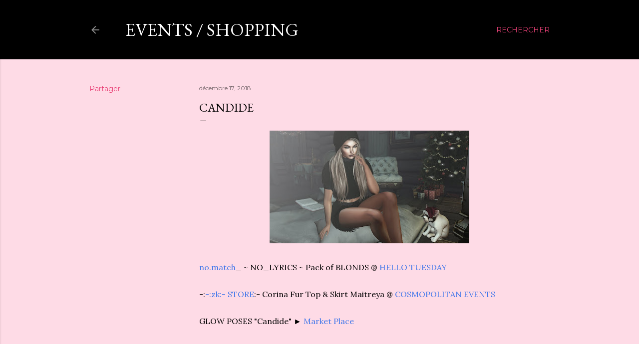

--- FILE ---
content_type: text/html; charset=UTF-8
request_url: http://anatomypure.blogspot.com/2018/12/candide.html
body_size: 27875
content:
<!DOCTYPE html>
<html dir='ltr' lang='fr'>
<head>
<meta content='width=device-width, initial-scale=1' name='viewport'/>
<title>Candide</title>
<meta content='text/html; charset=UTF-8' http-equiv='Content-Type'/>
<!-- Chrome, Firefox OS and Opera -->
<meta content='#fedbe6' name='theme-color'/>
<!-- Windows Phone -->
<meta content='#fedbe6' name='msapplication-navbutton-color'/>
<meta content='blogger' name='generator'/>
<link href='http://anatomypure.blogspot.com/favicon.ico' rel='icon' type='image/x-icon'/>
<link href='http://anatomypure.blogspot.com/2018/12/candide.html' rel='canonical'/>
<link rel="alternate" type="application/atom+xml" title="Events / shopping  - Atom" href="http://anatomypure.blogspot.com/feeds/posts/default" />
<link rel="alternate" type="application/rss+xml" title="Events / shopping  - RSS" href="http://anatomypure.blogspot.com/feeds/posts/default?alt=rss" />
<link rel="service.post" type="application/atom+xml" title="Events / shopping  - Atom" href="https://www.blogger.com/feeds/8471924575347749311/posts/default" />

<link rel="alternate" type="application/atom+xml" title="Events / shopping  - Atom" href="http://anatomypure.blogspot.com/feeds/1296649301886275541/comments/default" />
<!--Can't find substitution for tag [blog.ieCssRetrofitLinks]-->
<link href='https://blogger.googleusercontent.com/img/b/R29vZ2xl/AVvXsEgyir3vfqxqKfN8zCj5QxQ824MKY-l6GFNF6xdUiP2vqDJ-qkviGwmUHBlQ4cEMXizTnvzPil0WGy7fKt0Ra6YpW3mT438hmfTSv_x6RerwKqX7yx7Npn_DTSPcT_QjGNdIhXGeho8llXY/s400/cosmo+2eme+version+flickr.jpg' rel='image_src'/>
<meta content='http://anatomypure.blogspot.com/2018/12/candide.html' property='og:url'/>
<meta content='Candide' property='og:title'/>
<meta content='   no.match _ ~ NO_LYRICS ~ Pack of BLONDS @  HELLO TUESDAY   -: -:zk:- STORE :- Corina Fur Top &amp; Skirt Maitreya @ COSMOPOLITAN EVENTS   GLO...' property='og:description'/>
<meta content='https://blogger.googleusercontent.com/img/b/R29vZ2xl/AVvXsEgyir3vfqxqKfN8zCj5QxQ824MKY-l6GFNF6xdUiP2vqDJ-qkviGwmUHBlQ4cEMXizTnvzPil0WGy7fKt0Ra6YpW3mT438hmfTSv_x6RerwKqX7yx7Npn_DTSPcT_QjGNdIhXGeho8llXY/w1200-h630-p-k-no-nu/cosmo+2eme+version+flickr.jpg' property='og:image'/>
<style type='text/css'>@font-face{font-family:'Arvo';font-style:normal;font-weight:400;font-display:swap;src:url(//fonts.gstatic.com/s/arvo/v23/tDbD2oWUg0MKqScQ7Z7o_vo.woff2)format('woff2');unicode-range:U+0000-00FF,U+0131,U+0152-0153,U+02BB-02BC,U+02C6,U+02DA,U+02DC,U+0304,U+0308,U+0329,U+2000-206F,U+20AC,U+2122,U+2191,U+2193,U+2212,U+2215,U+FEFF,U+FFFD;}@font-face{font-family:'Calligraffitti';font-style:normal;font-weight:400;font-display:swap;src:url(//fonts.gstatic.com/s/calligraffitti/v20/46k2lbT3XjDVqJw3DCmCFjE0vkFeOZdjppN_.woff2)format('woff2');unicode-range:U+0000-00FF,U+0131,U+0152-0153,U+02BB-02BC,U+02C6,U+02DA,U+02DC,U+0304,U+0308,U+0329,U+2000-206F,U+20AC,U+2122,U+2191,U+2193,U+2212,U+2215,U+FEFF,U+FFFD;}@font-face{font-family:'EB Garamond';font-style:normal;font-weight:400;font-display:swap;src:url(//fonts.gstatic.com/s/ebgaramond/v32/SlGDmQSNjdsmc35JDF1K5E55YMjF_7DPuGi-6_RkCY9_WamXgHlIbvw.woff2)format('woff2');unicode-range:U+0460-052F,U+1C80-1C8A,U+20B4,U+2DE0-2DFF,U+A640-A69F,U+FE2E-FE2F;}@font-face{font-family:'EB Garamond';font-style:normal;font-weight:400;font-display:swap;src:url(//fonts.gstatic.com/s/ebgaramond/v32/SlGDmQSNjdsmc35JDF1K5E55YMjF_7DPuGi-6_RkAI9_WamXgHlIbvw.woff2)format('woff2');unicode-range:U+0301,U+0400-045F,U+0490-0491,U+04B0-04B1,U+2116;}@font-face{font-family:'EB Garamond';font-style:normal;font-weight:400;font-display:swap;src:url(//fonts.gstatic.com/s/ebgaramond/v32/SlGDmQSNjdsmc35JDF1K5E55YMjF_7DPuGi-6_RkCI9_WamXgHlIbvw.woff2)format('woff2');unicode-range:U+1F00-1FFF;}@font-face{font-family:'EB Garamond';font-style:normal;font-weight:400;font-display:swap;src:url(//fonts.gstatic.com/s/ebgaramond/v32/SlGDmQSNjdsmc35JDF1K5E55YMjF_7DPuGi-6_RkB49_WamXgHlIbvw.woff2)format('woff2');unicode-range:U+0370-0377,U+037A-037F,U+0384-038A,U+038C,U+038E-03A1,U+03A3-03FF;}@font-face{font-family:'EB Garamond';font-style:normal;font-weight:400;font-display:swap;src:url(//fonts.gstatic.com/s/ebgaramond/v32/SlGDmQSNjdsmc35JDF1K5E55YMjF_7DPuGi-6_RkC49_WamXgHlIbvw.woff2)format('woff2');unicode-range:U+0102-0103,U+0110-0111,U+0128-0129,U+0168-0169,U+01A0-01A1,U+01AF-01B0,U+0300-0301,U+0303-0304,U+0308-0309,U+0323,U+0329,U+1EA0-1EF9,U+20AB;}@font-face{font-family:'EB Garamond';font-style:normal;font-weight:400;font-display:swap;src:url(//fonts.gstatic.com/s/ebgaramond/v32/SlGDmQSNjdsmc35JDF1K5E55YMjF_7DPuGi-6_RkCo9_WamXgHlIbvw.woff2)format('woff2');unicode-range:U+0100-02BA,U+02BD-02C5,U+02C7-02CC,U+02CE-02D7,U+02DD-02FF,U+0304,U+0308,U+0329,U+1D00-1DBF,U+1E00-1E9F,U+1EF2-1EFF,U+2020,U+20A0-20AB,U+20AD-20C0,U+2113,U+2C60-2C7F,U+A720-A7FF;}@font-face{font-family:'EB Garamond';font-style:normal;font-weight:400;font-display:swap;src:url(//fonts.gstatic.com/s/ebgaramond/v32/SlGDmQSNjdsmc35JDF1K5E55YMjF_7DPuGi-6_RkBI9_WamXgHlI.woff2)format('woff2');unicode-range:U+0000-00FF,U+0131,U+0152-0153,U+02BB-02BC,U+02C6,U+02DA,U+02DC,U+0304,U+0308,U+0329,U+2000-206F,U+20AC,U+2122,U+2191,U+2193,U+2212,U+2215,U+FEFF,U+FFFD;}@font-face{font-family:'Lora';font-style:normal;font-weight:400;font-display:swap;src:url(//fonts.gstatic.com/s/lora/v37/0QI6MX1D_JOuGQbT0gvTJPa787weuxJMkq18ndeYxZ2JTg.woff2)format('woff2');unicode-range:U+0460-052F,U+1C80-1C8A,U+20B4,U+2DE0-2DFF,U+A640-A69F,U+FE2E-FE2F;}@font-face{font-family:'Lora';font-style:normal;font-weight:400;font-display:swap;src:url(//fonts.gstatic.com/s/lora/v37/0QI6MX1D_JOuGQbT0gvTJPa787weuxJFkq18ndeYxZ2JTg.woff2)format('woff2');unicode-range:U+0301,U+0400-045F,U+0490-0491,U+04B0-04B1,U+2116;}@font-face{font-family:'Lora';font-style:normal;font-weight:400;font-display:swap;src:url(//fonts.gstatic.com/s/lora/v37/0QI6MX1D_JOuGQbT0gvTJPa787weuxI9kq18ndeYxZ2JTg.woff2)format('woff2');unicode-range:U+0302-0303,U+0305,U+0307-0308,U+0310,U+0312,U+0315,U+031A,U+0326-0327,U+032C,U+032F-0330,U+0332-0333,U+0338,U+033A,U+0346,U+034D,U+0391-03A1,U+03A3-03A9,U+03B1-03C9,U+03D1,U+03D5-03D6,U+03F0-03F1,U+03F4-03F5,U+2016-2017,U+2034-2038,U+203C,U+2040,U+2043,U+2047,U+2050,U+2057,U+205F,U+2070-2071,U+2074-208E,U+2090-209C,U+20D0-20DC,U+20E1,U+20E5-20EF,U+2100-2112,U+2114-2115,U+2117-2121,U+2123-214F,U+2190,U+2192,U+2194-21AE,U+21B0-21E5,U+21F1-21F2,U+21F4-2211,U+2213-2214,U+2216-22FF,U+2308-230B,U+2310,U+2319,U+231C-2321,U+2336-237A,U+237C,U+2395,U+239B-23B7,U+23D0,U+23DC-23E1,U+2474-2475,U+25AF,U+25B3,U+25B7,U+25BD,U+25C1,U+25CA,U+25CC,U+25FB,U+266D-266F,U+27C0-27FF,U+2900-2AFF,U+2B0E-2B11,U+2B30-2B4C,U+2BFE,U+3030,U+FF5B,U+FF5D,U+1D400-1D7FF,U+1EE00-1EEFF;}@font-face{font-family:'Lora';font-style:normal;font-weight:400;font-display:swap;src:url(//fonts.gstatic.com/s/lora/v37/0QI6MX1D_JOuGQbT0gvTJPa787weuxIvkq18ndeYxZ2JTg.woff2)format('woff2');unicode-range:U+0001-000C,U+000E-001F,U+007F-009F,U+20DD-20E0,U+20E2-20E4,U+2150-218F,U+2190,U+2192,U+2194-2199,U+21AF,U+21E6-21F0,U+21F3,U+2218-2219,U+2299,U+22C4-22C6,U+2300-243F,U+2440-244A,U+2460-24FF,U+25A0-27BF,U+2800-28FF,U+2921-2922,U+2981,U+29BF,U+29EB,U+2B00-2BFF,U+4DC0-4DFF,U+FFF9-FFFB,U+10140-1018E,U+10190-1019C,U+101A0,U+101D0-101FD,U+102E0-102FB,U+10E60-10E7E,U+1D2C0-1D2D3,U+1D2E0-1D37F,U+1F000-1F0FF,U+1F100-1F1AD,U+1F1E6-1F1FF,U+1F30D-1F30F,U+1F315,U+1F31C,U+1F31E,U+1F320-1F32C,U+1F336,U+1F378,U+1F37D,U+1F382,U+1F393-1F39F,U+1F3A7-1F3A8,U+1F3AC-1F3AF,U+1F3C2,U+1F3C4-1F3C6,U+1F3CA-1F3CE,U+1F3D4-1F3E0,U+1F3ED,U+1F3F1-1F3F3,U+1F3F5-1F3F7,U+1F408,U+1F415,U+1F41F,U+1F426,U+1F43F,U+1F441-1F442,U+1F444,U+1F446-1F449,U+1F44C-1F44E,U+1F453,U+1F46A,U+1F47D,U+1F4A3,U+1F4B0,U+1F4B3,U+1F4B9,U+1F4BB,U+1F4BF,U+1F4C8-1F4CB,U+1F4D6,U+1F4DA,U+1F4DF,U+1F4E3-1F4E6,U+1F4EA-1F4ED,U+1F4F7,U+1F4F9-1F4FB,U+1F4FD-1F4FE,U+1F503,U+1F507-1F50B,U+1F50D,U+1F512-1F513,U+1F53E-1F54A,U+1F54F-1F5FA,U+1F610,U+1F650-1F67F,U+1F687,U+1F68D,U+1F691,U+1F694,U+1F698,U+1F6AD,U+1F6B2,U+1F6B9-1F6BA,U+1F6BC,U+1F6C6-1F6CF,U+1F6D3-1F6D7,U+1F6E0-1F6EA,U+1F6F0-1F6F3,U+1F6F7-1F6FC,U+1F700-1F7FF,U+1F800-1F80B,U+1F810-1F847,U+1F850-1F859,U+1F860-1F887,U+1F890-1F8AD,U+1F8B0-1F8BB,U+1F8C0-1F8C1,U+1F900-1F90B,U+1F93B,U+1F946,U+1F984,U+1F996,U+1F9E9,U+1FA00-1FA6F,U+1FA70-1FA7C,U+1FA80-1FA89,U+1FA8F-1FAC6,U+1FACE-1FADC,U+1FADF-1FAE9,U+1FAF0-1FAF8,U+1FB00-1FBFF;}@font-face{font-family:'Lora';font-style:normal;font-weight:400;font-display:swap;src:url(//fonts.gstatic.com/s/lora/v37/0QI6MX1D_JOuGQbT0gvTJPa787weuxJOkq18ndeYxZ2JTg.woff2)format('woff2');unicode-range:U+0102-0103,U+0110-0111,U+0128-0129,U+0168-0169,U+01A0-01A1,U+01AF-01B0,U+0300-0301,U+0303-0304,U+0308-0309,U+0323,U+0329,U+1EA0-1EF9,U+20AB;}@font-face{font-family:'Lora';font-style:normal;font-weight:400;font-display:swap;src:url(//fonts.gstatic.com/s/lora/v37/0QI6MX1D_JOuGQbT0gvTJPa787weuxJPkq18ndeYxZ2JTg.woff2)format('woff2');unicode-range:U+0100-02BA,U+02BD-02C5,U+02C7-02CC,U+02CE-02D7,U+02DD-02FF,U+0304,U+0308,U+0329,U+1D00-1DBF,U+1E00-1E9F,U+1EF2-1EFF,U+2020,U+20A0-20AB,U+20AD-20C0,U+2113,U+2C60-2C7F,U+A720-A7FF;}@font-face{font-family:'Lora';font-style:normal;font-weight:400;font-display:swap;src:url(//fonts.gstatic.com/s/lora/v37/0QI6MX1D_JOuGQbT0gvTJPa787weuxJBkq18ndeYxZ0.woff2)format('woff2');unicode-range:U+0000-00FF,U+0131,U+0152-0153,U+02BB-02BC,U+02C6,U+02DA,U+02DC,U+0304,U+0308,U+0329,U+2000-206F,U+20AC,U+2122,U+2191,U+2193,U+2212,U+2215,U+FEFF,U+FFFD;}@font-face{font-family:'Montserrat';font-style:normal;font-weight:400;font-display:swap;src:url(//fonts.gstatic.com/s/montserrat/v31/JTUSjIg1_i6t8kCHKm459WRhyyTh89ZNpQ.woff2)format('woff2');unicode-range:U+0460-052F,U+1C80-1C8A,U+20B4,U+2DE0-2DFF,U+A640-A69F,U+FE2E-FE2F;}@font-face{font-family:'Montserrat';font-style:normal;font-weight:400;font-display:swap;src:url(//fonts.gstatic.com/s/montserrat/v31/JTUSjIg1_i6t8kCHKm459W1hyyTh89ZNpQ.woff2)format('woff2');unicode-range:U+0301,U+0400-045F,U+0490-0491,U+04B0-04B1,U+2116;}@font-face{font-family:'Montserrat';font-style:normal;font-weight:400;font-display:swap;src:url(//fonts.gstatic.com/s/montserrat/v31/JTUSjIg1_i6t8kCHKm459WZhyyTh89ZNpQ.woff2)format('woff2');unicode-range:U+0102-0103,U+0110-0111,U+0128-0129,U+0168-0169,U+01A0-01A1,U+01AF-01B0,U+0300-0301,U+0303-0304,U+0308-0309,U+0323,U+0329,U+1EA0-1EF9,U+20AB;}@font-face{font-family:'Montserrat';font-style:normal;font-weight:400;font-display:swap;src:url(//fonts.gstatic.com/s/montserrat/v31/JTUSjIg1_i6t8kCHKm459WdhyyTh89ZNpQ.woff2)format('woff2');unicode-range:U+0100-02BA,U+02BD-02C5,U+02C7-02CC,U+02CE-02D7,U+02DD-02FF,U+0304,U+0308,U+0329,U+1D00-1DBF,U+1E00-1E9F,U+1EF2-1EFF,U+2020,U+20A0-20AB,U+20AD-20C0,U+2113,U+2C60-2C7F,U+A720-A7FF;}@font-face{font-family:'Montserrat';font-style:normal;font-weight:400;font-display:swap;src:url(//fonts.gstatic.com/s/montserrat/v31/JTUSjIg1_i6t8kCHKm459WlhyyTh89Y.woff2)format('woff2');unicode-range:U+0000-00FF,U+0131,U+0152-0153,U+02BB-02BC,U+02C6,U+02DA,U+02DC,U+0304,U+0308,U+0329,U+2000-206F,U+20AC,U+2122,U+2191,U+2193,U+2212,U+2215,U+FEFF,U+FFFD;}@font-face{font-family:'Montserrat';font-style:normal;font-weight:700;font-display:swap;src:url(//fonts.gstatic.com/s/montserrat/v31/JTUSjIg1_i6t8kCHKm459WRhyyTh89ZNpQ.woff2)format('woff2');unicode-range:U+0460-052F,U+1C80-1C8A,U+20B4,U+2DE0-2DFF,U+A640-A69F,U+FE2E-FE2F;}@font-face{font-family:'Montserrat';font-style:normal;font-weight:700;font-display:swap;src:url(//fonts.gstatic.com/s/montserrat/v31/JTUSjIg1_i6t8kCHKm459W1hyyTh89ZNpQ.woff2)format('woff2');unicode-range:U+0301,U+0400-045F,U+0490-0491,U+04B0-04B1,U+2116;}@font-face{font-family:'Montserrat';font-style:normal;font-weight:700;font-display:swap;src:url(//fonts.gstatic.com/s/montserrat/v31/JTUSjIg1_i6t8kCHKm459WZhyyTh89ZNpQ.woff2)format('woff2');unicode-range:U+0102-0103,U+0110-0111,U+0128-0129,U+0168-0169,U+01A0-01A1,U+01AF-01B0,U+0300-0301,U+0303-0304,U+0308-0309,U+0323,U+0329,U+1EA0-1EF9,U+20AB;}@font-face{font-family:'Montserrat';font-style:normal;font-weight:700;font-display:swap;src:url(//fonts.gstatic.com/s/montserrat/v31/JTUSjIg1_i6t8kCHKm459WdhyyTh89ZNpQ.woff2)format('woff2');unicode-range:U+0100-02BA,U+02BD-02C5,U+02C7-02CC,U+02CE-02D7,U+02DD-02FF,U+0304,U+0308,U+0329,U+1D00-1DBF,U+1E00-1E9F,U+1EF2-1EFF,U+2020,U+20A0-20AB,U+20AD-20C0,U+2113,U+2C60-2C7F,U+A720-A7FF;}@font-face{font-family:'Montserrat';font-style:normal;font-weight:700;font-display:swap;src:url(//fonts.gstatic.com/s/montserrat/v31/JTUSjIg1_i6t8kCHKm459WlhyyTh89Y.woff2)format('woff2');unicode-range:U+0000-00FF,U+0131,U+0152-0153,U+02BB-02BC,U+02C6,U+02DA,U+02DC,U+0304,U+0308,U+0329,U+2000-206F,U+20AC,U+2122,U+2191,U+2193,U+2212,U+2215,U+FEFF,U+FFFD;}</style>
<style id='page-skin-1' type='text/css'><!--
/*! normalize.css v3.0.1 | MIT License | git.io/normalize */html{font-family:sans-serif;-ms-text-size-adjust:100%;-webkit-text-size-adjust:100%}body{margin:0}article,aside,details,figcaption,figure,footer,header,hgroup,main,nav,section,summary{display:block}audio,canvas,progress,video{display:inline-block;vertical-align:baseline}audio:not([controls]){display:none;height:0}[hidden],template{display:none}a{background:transparent}a:active,a:hover{outline:0}abbr[title]{border-bottom:1px dotted}b,strong{font-weight:bold}dfn{font-style:italic}h1{font-size:2em;margin:.67em 0}mark{background:#ff0;color:#000}small{font-size:80%}sub,sup{font-size:75%;line-height:0;position:relative;vertical-align:baseline}sup{top:-0.5em}sub{bottom:-0.25em}img{border:0}svg:not(:root){overflow:hidden}figure{margin:1em 40px}hr{-moz-box-sizing:content-box;box-sizing:content-box;height:0}pre{overflow:auto}code,kbd,pre,samp{font-family:monospace,monospace;font-size:1em}button,input,optgroup,select,textarea{color:inherit;font:inherit;margin:0}button{overflow:visible}button,select{text-transform:none}button,html input[type="button"],input[type="reset"],input[type="submit"]{-webkit-appearance:button;cursor:pointer}button[disabled],html input[disabled]{cursor:default}button::-moz-focus-inner,input::-moz-focus-inner{border:0;padding:0}input{line-height:normal}input[type="checkbox"],input[type="radio"]{box-sizing:border-box;padding:0}input[type="number"]::-webkit-inner-spin-button,input[type="number"]::-webkit-outer-spin-button{height:auto}input[type="search"]{-webkit-appearance:textfield;-moz-box-sizing:content-box;-webkit-box-sizing:content-box;box-sizing:content-box}input[type="search"]::-webkit-search-cancel-button,input[type="search"]::-webkit-search-decoration{-webkit-appearance:none}fieldset{border:1px solid #c0c0c0;margin:0 2px;padding:.35em .625em .75em}legend{border:0;padding:0}textarea{overflow:auto}optgroup{font-weight:bold}table{border-collapse:collapse;border-spacing:0}td,th{padding:0}
/*!************************************************
* Blogger Template Style
* Name: Soho
**************************************************/
body{
overflow-wrap:break-word;
word-break:break-word;
word-wrap:break-word
}
.hidden{
display:none
}
.invisible{
visibility:hidden
}
.container::after,.float-container::after{
clear:both;
content:"";
display:table
}
.clearboth{
clear:both
}
#comments .comment .comment-actions,.subscribe-popup .FollowByEmail .follow-by-email-submit{
background:0 0;
border:0;
box-shadow:none;
color:#4177ea;
cursor:pointer;
font-size:14px;
font-weight:700;
outline:0;
text-decoration:none;
text-transform:uppercase;
width:auto
}
.dim-overlay{
background-color:rgba(0,0,0,.54);
height:100vh;
left:0;
position:fixed;
top:0;
width:100%
}
#sharing-dim-overlay{
background-color:transparent
}
input::-ms-clear{
display:none
}
.blogger-logo,.svg-icon-24.blogger-logo{
fill:#ff9800;
opacity:1
}
.loading-spinner-large{
-webkit-animation:mspin-rotate 1.568s infinite linear;
animation:mspin-rotate 1.568s infinite linear;
height:48px;
overflow:hidden;
position:absolute;
width:48px;
z-index:200
}
.loading-spinner-large>div{
-webkit-animation:mspin-revrot 5332ms infinite steps(4);
animation:mspin-revrot 5332ms infinite steps(4)
}
.loading-spinner-large>div>div{
-webkit-animation:mspin-singlecolor-large-film 1333ms infinite steps(81);
animation:mspin-singlecolor-large-film 1333ms infinite steps(81);
background-size:100%;
height:48px;
width:3888px
}
.mspin-black-large>div>div,.mspin-grey_54-large>div>div{
background-image:url(https://www.blogblog.com/indie/mspin_black_large.svg)
}
.mspin-white-large>div>div{
background-image:url(https://www.blogblog.com/indie/mspin_white_large.svg)
}
.mspin-grey_54-large{
opacity:.54
}
@-webkit-keyframes mspin-singlecolor-large-film{
from{
-webkit-transform:translateX(0);
transform:translateX(0)
}
to{
-webkit-transform:translateX(-3888px);
transform:translateX(-3888px)
}
}
@keyframes mspin-singlecolor-large-film{
from{
-webkit-transform:translateX(0);
transform:translateX(0)
}
to{
-webkit-transform:translateX(-3888px);
transform:translateX(-3888px)
}
}
@-webkit-keyframes mspin-rotate{
from{
-webkit-transform:rotate(0);
transform:rotate(0)
}
to{
-webkit-transform:rotate(360deg);
transform:rotate(360deg)
}
}
@keyframes mspin-rotate{
from{
-webkit-transform:rotate(0);
transform:rotate(0)
}
to{
-webkit-transform:rotate(360deg);
transform:rotate(360deg)
}
}
@-webkit-keyframes mspin-revrot{
from{
-webkit-transform:rotate(0);
transform:rotate(0)
}
to{
-webkit-transform:rotate(-360deg);
transform:rotate(-360deg)
}
}
@keyframes mspin-revrot{
from{
-webkit-transform:rotate(0);
transform:rotate(0)
}
to{
-webkit-transform:rotate(-360deg);
transform:rotate(-360deg)
}
}
.skip-navigation{
background-color:#fff;
box-sizing:border-box;
color:#000;
display:block;
height:0;
left:0;
line-height:50px;
overflow:hidden;
padding-top:0;
position:fixed;
text-align:center;
top:0;
-webkit-transition:box-shadow .3s,height .3s,padding-top .3s;
transition:box-shadow .3s,height .3s,padding-top .3s;
width:100%;
z-index:900
}
.skip-navigation:focus{
box-shadow:0 4px 5px 0 rgba(0,0,0,.14),0 1px 10px 0 rgba(0,0,0,.12),0 2px 4px -1px rgba(0,0,0,.2);
height:50px
}
#main{
outline:0
}
.main-heading{
position:absolute;
clip:rect(1px,1px,1px,1px);
padding:0;
border:0;
height:1px;
width:1px;
overflow:hidden
}
.Attribution{
margin-top:1em;
text-align:center
}
.Attribution .blogger img,.Attribution .blogger svg{
vertical-align:bottom
}
.Attribution .blogger img{
margin-right:.5em
}
.Attribution div{
line-height:24px;
margin-top:.5em
}
.Attribution .copyright,.Attribution .image-attribution{
font-size:.7em;
margin-top:1.5em
}
.BLOG_mobile_video_class{
display:none
}
.bg-photo{
background-attachment:scroll!important
}
body .CSS_LIGHTBOX{
z-index:900
}
.extendable .show-less,.extendable .show-more{
border-color:#4177ea;
color:#4177ea;
margin-top:8px
}
.extendable .show-less.hidden,.extendable .show-more.hidden{
display:none
}
.inline-ad{
display:none;
max-width:100%;
overflow:hidden
}
.adsbygoogle{
display:block
}
#cookieChoiceInfo{
bottom:0;
top:auto
}
iframe.b-hbp-video{
border:0
}
.post-body img{
max-width:100%
}
.post-body iframe{
max-width:100%
}
.post-body a[imageanchor="1"]{
display:inline-block
}
.byline{
margin-right:1em
}
.byline:last-child{
margin-right:0
}
.link-copied-dialog{
max-width:520px;
outline:0
}
.link-copied-dialog .modal-dialog-buttons{
margin-top:8px
}
.link-copied-dialog .goog-buttonset-default{
background:0 0;
border:0
}
.link-copied-dialog .goog-buttonset-default:focus{
outline:0
}
.paging-control-container{
margin-bottom:16px
}
.paging-control-container .paging-control{
display:inline-block
}
.paging-control-container .comment-range-text::after,.paging-control-container .paging-control{
color:#4177ea
}
.paging-control-container .comment-range-text,.paging-control-container .paging-control{
margin-right:8px
}
.paging-control-container .comment-range-text::after,.paging-control-container .paging-control::after{
content:"\b7";
cursor:default;
padding-left:8px;
pointer-events:none
}
.paging-control-container .comment-range-text:last-child::after,.paging-control-container .paging-control:last-child::after{
content:none
}
.byline.reactions iframe{
height:20px
}
.b-notification{
color:#000;
background-color:#fff;
border-bottom:solid 1px #000;
box-sizing:border-box;
padding:16px 32px;
text-align:center
}
.b-notification.visible{
-webkit-transition:margin-top .3s cubic-bezier(.4,0,.2,1);
transition:margin-top .3s cubic-bezier(.4,0,.2,1)
}
.b-notification.invisible{
position:absolute
}
.b-notification-close{
position:absolute;
right:8px;
top:8px
}
.no-posts-message{
line-height:40px;
text-align:center
}
@media screen and (max-width:1162px){
body.item-view .post-body a[imageanchor="1"][style*="float: left;"],body.item-view .post-body a[imageanchor="1"][style*="float: right;"]{
float:none!important;
clear:none!important
}
body.item-view .post-body a[imageanchor="1"] img{
display:block;
height:auto;
margin:0 auto
}
body.item-view .post-body>.separator:first-child>a[imageanchor="1"]:first-child{
margin-top:20px
}
.post-body a[imageanchor]{
display:block
}
body.item-view .post-body a[imageanchor="1"]{
margin-left:0!important;
margin-right:0!important
}
body.item-view .post-body a[imageanchor="1"]+a[imageanchor="1"]{
margin-top:16px
}
}
.item-control{
display:none
}
#comments{
border-top:1px dashed rgba(0,0,0,.54);
margin-top:20px;
padding:20px
}
#comments .comment-thread ol{
margin:0;
padding-left:0;
padding-left:0
}
#comments .comment .comment-replybox-single,#comments .comment-thread .comment-replies{
margin-left:60px
}
#comments .comment-thread .thread-count{
display:none
}
#comments .comment{
list-style-type:none;
padding:0 0 30px;
position:relative
}
#comments .comment .comment{
padding-bottom:8px
}
.comment .avatar-image-container{
position:absolute
}
.comment .avatar-image-container img{
border-radius:50%
}
.avatar-image-container svg,.comment .avatar-image-container .avatar-icon{
border-radius:50%;
border:solid 1px #000000;
box-sizing:border-box;
fill:#000000;
height:35px;
margin:0;
padding:7px;
width:35px
}
.comment .comment-block{
margin-top:10px;
margin-left:60px;
padding-bottom:0
}
#comments .comment-author-header-wrapper{
margin-left:40px
}
#comments .comment .thread-expanded .comment-block{
padding-bottom:20px
}
#comments .comment .comment-header .user,#comments .comment .comment-header .user a{
color:#000000;
font-style:normal;
font-weight:700
}
#comments .comment .comment-actions{
bottom:0;
margin-bottom:15px;
position:absolute
}
#comments .comment .comment-actions>*{
margin-right:8px
}
#comments .comment .comment-header .datetime{
bottom:0;
color:rgba(0, 0, 0, 0.54);
display:inline-block;
font-size:13px;
font-style:italic;
margin-left:8px
}
#comments .comment .comment-footer .comment-timestamp a,#comments .comment .comment-header .datetime a{
color:rgba(0, 0, 0, 0.54)
}
#comments .comment .comment-content,.comment .comment-body{
margin-top:12px;
word-break:break-word
}
.comment-body{
margin-bottom:12px
}
#comments.embed[data-num-comments="0"]{
border:0;
margin-top:0;
padding-top:0
}
#comments.embed[data-num-comments="0"] #comment-post-message,#comments.embed[data-num-comments="0"] div.comment-form>p,#comments.embed[data-num-comments="0"] p.comment-footer{
display:none
}
#comment-editor-src{
display:none
}
.comments .comments-content .loadmore.loaded{
max-height:0;
opacity:0;
overflow:hidden
}
.extendable .remaining-items{
height:0;
overflow:hidden;
-webkit-transition:height .3s cubic-bezier(.4,0,.2,1);
transition:height .3s cubic-bezier(.4,0,.2,1)
}
.extendable .remaining-items.expanded{
height:auto
}
.svg-icon-24,.svg-icon-24-button{
cursor:pointer;
height:24px;
width:24px;
min-width:24px
}
.touch-icon{
margin:-12px;
padding:12px
}
.touch-icon:active,.touch-icon:focus{
background-color:rgba(153,153,153,.4);
border-radius:50%
}
svg:not(:root).touch-icon{
overflow:visible
}
html[dir=rtl] .rtl-reversible-icon{
-webkit-transform:scaleX(-1);
-ms-transform:scaleX(-1);
transform:scaleX(-1)
}
.svg-icon-24-button,.touch-icon-button{
background:0 0;
border:0;
margin:0;
outline:0;
padding:0
}
.touch-icon-button .touch-icon:active,.touch-icon-button .touch-icon:focus{
background-color:transparent
}
.touch-icon-button:active .touch-icon,.touch-icon-button:focus .touch-icon{
background-color:rgba(153,153,153,.4);
border-radius:50%
}
.Profile .default-avatar-wrapper .avatar-icon{
border-radius:50%;
border:solid 1px #000000;
box-sizing:border-box;
fill:#000000;
margin:0
}
.Profile .individual .default-avatar-wrapper .avatar-icon{
padding:25px
}
.Profile .individual .avatar-icon,.Profile .individual .profile-img{
height:120px;
width:120px
}
.Profile .team .default-avatar-wrapper .avatar-icon{
padding:8px
}
.Profile .team .avatar-icon,.Profile .team .default-avatar-wrapper,.Profile .team .profile-img{
height:40px;
width:40px
}
.snippet-container{
margin:0;
position:relative;
overflow:hidden
}
.snippet-fade{
bottom:0;
box-sizing:border-box;
position:absolute;
width:96px
}
.snippet-fade{
right:0
}
.snippet-fade:after{
content:"\2026"
}
.snippet-fade:after{
float:right
}
.centered-top-container.sticky{
left:0;
position:fixed;
right:0;
top:0;
width:auto;
z-index:50;
-webkit-transition-property:opacity,-webkit-transform;
transition-property:opacity,-webkit-transform;
transition-property:transform,opacity;
transition-property:transform,opacity,-webkit-transform;
-webkit-transition-duration:.2s;
transition-duration:.2s;
-webkit-transition-timing-function:cubic-bezier(.4,0,.2,1);
transition-timing-function:cubic-bezier(.4,0,.2,1)
}
.centered-top-placeholder{
display:none
}
.collapsed-header .centered-top-placeholder{
display:block
}
.centered-top-container .Header .replaced h1,.centered-top-placeholder .Header .replaced h1{
display:none
}
.centered-top-container.sticky .Header .replaced h1{
display:block
}
.centered-top-container.sticky .Header .header-widget{
background:0 0
}
.centered-top-container.sticky .Header .header-image-wrapper{
display:none
}
.centered-top-container img,.centered-top-placeholder img{
max-width:100%
}
.collapsible{
-webkit-transition:height .3s cubic-bezier(.4,0,.2,1);
transition:height .3s cubic-bezier(.4,0,.2,1)
}
.collapsible,.collapsible>summary{
display:block;
overflow:hidden
}
.collapsible>:not(summary){
display:none
}
.collapsible[open]>:not(summary){
display:block
}
.collapsible:focus,.collapsible>summary:focus{
outline:0
}
.collapsible>summary{
cursor:pointer;
display:block;
padding:0
}
.collapsible:focus>summary,.collapsible>summary:focus{
background-color:transparent
}
.collapsible>summary::-webkit-details-marker{
display:none
}
.collapsible-title{
-webkit-box-align:center;
-webkit-align-items:center;
-ms-flex-align:center;
align-items:center;
display:-webkit-box;
display:-webkit-flex;
display:-ms-flexbox;
display:flex
}
.collapsible-title .title{
-webkit-box-flex:1;
-webkit-flex:1 1 auto;
-ms-flex:1 1 auto;
flex:1 1 auto;
-webkit-box-ordinal-group:1;
-webkit-order:0;
-ms-flex-order:0;
order:0;
overflow:hidden;
text-overflow:ellipsis;
white-space:nowrap
}
.collapsible-title .chevron-down,.collapsible[open] .collapsible-title .chevron-up{
display:block
}
.collapsible-title .chevron-up,.collapsible[open] .collapsible-title .chevron-down{
display:none
}
.flat-button{
cursor:pointer;
display:inline-block;
font-weight:700;
text-transform:uppercase;
border-radius:2px;
padding:8px;
margin:-8px
}
.flat-icon-button{
background:0 0;
border:0;
margin:0;
outline:0;
padding:0;
margin:-12px;
padding:12px;
cursor:pointer;
box-sizing:content-box;
display:inline-block;
line-height:0
}
.flat-icon-button,.flat-icon-button .splash-wrapper{
border-radius:50%
}
.flat-icon-button .splash.animate{
-webkit-animation-duration:.3s;
animation-duration:.3s
}
.overflowable-container{
max-height:28px;
overflow:hidden;
position:relative
}
.overflow-button{
cursor:pointer
}
#overflowable-dim-overlay{
background:0 0
}
.overflow-popup{
box-shadow:0 2px 2px 0 rgba(0,0,0,.14),0 3px 1px -2px rgba(0,0,0,.2),0 1px 5px 0 rgba(0,0,0,.12);
background-color:#000000;
left:0;
max-width:calc(100% - 32px);
position:absolute;
top:0;
visibility:hidden;
z-index:101
}
.overflow-popup ul{
list-style:none
}
.overflow-popup .tabs li,.overflow-popup li{
display:block;
height:auto
}
.overflow-popup .tabs li{
padding-left:0;
padding-right:0
}
.overflow-button.hidden,.overflow-popup .tabs li.hidden,.overflow-popup li.hidden{
display:none
}
.search{
display:-webkit-box;
display:-webkit-flex;
display:-ms-flexbox;
display:flex;
line-height:24px;
width:24px
}
.search.focused{
width:100%
}
.search.focused .section{
width:100%
}
.search form{
z-index:101
}
.search h3{
display:none
}
.search form{
display:-webkit-box;
display:-webkit-flex;
display:-ms-flexbox;
display:flex;
-webkit-box-flex:1;
-webkit-flex:1 0 0;
-ms-flex:1 0 0px;
flex:1 0 0;
border-bottom:solid 1px transparent;
padding-bottom:8px
}
.search form>*{
display:none
}
.search.focused form>*{
display:block
}
.search .search-input label{
display:none
}
.centered-top-placeholder.cloned .search form{
z-index:30
}
.search.focused form{
border-color:rgba(255, 255, 255, 0.54);
position:relative;
width:auto
}
.collapsed-header .centered-top-container .search.focused form{
border-bottom-color:transparent
}
.search-expand{
-webkit-box-flex:0;
-webkit-flex:0 0 auto;
-ms-flex:0 0 auto;
flex:0 0 auto
}
.search-expand-text{
display:none
}
.search-close{
display:inline;
vertical-align:middle
}
.search-input{
-webkit-box-flex:1;
-webkit-flex:1 0 1px;
-ms-flex:1 0 1px;
flex:1 0 1px
}
.search-input input{
background:0 0;
border:0;
box-sizing:border-box;
color:rgba(255, 255, 255, 0.54);
display:inline-block;
outline:0;
width:calc(100% - 48px)
}
.search-input input.no-cursor{
color:transparent;
text-shadow:0 0 0 rgba(255, 255, 255, 0.54)
}
.collapsed-header .centered-top-container .search-action,.collapsed-header .centered-top-container .search-input input{
color:rgba(255, 255, 255, 0.54)
}
.collapsed-header .centered-top-container .search-input input.no-cursor{
color:transparent;
text-shadow:0 0 0 rgba(255, 255, 255, 0.54)
}
.collapsed-header .centered-top-container .search-input input.no-cursor:focus,.search-input input.no-cursor:focus{
outline:0
}
.search-focused>*{
visibility:hidden
}
.search-focused .search,.search-focused .search-icon{
visibility:visible
}
.search.focused .search-action{
display:block
}
.search.focused .search-action:disabled{
opacity:.3
}
.widget.Sharing .sharing-button{
display:none
}
.widget.Sharing .sharing-buttons li{
padding:0
}
.widget.Sharing .sharing-buttons li span{
display:none
}
.post-share-buttons{
position:relative
}
.centered-bottom .share-buttons .svg-icon-24,.share-buttons .svg-icon-24{
fill:#000000
}
.sharing-open.touch-icon-button:active .touch-icon,.sharing-open.touch-icon-button:focus .touch-icon{
background-color:transparent
}
.share-buttons{
background-color:#fedbe6;
border-radius:2px;
box-shadow:0 2px 2px 0 rgba(0,0,0,.14),0 3px 1px -2px rgba(0,0,0,.2),0 1px 5px 0 rgba(0,0,0,.12);
color:#000000;
list-style:none;
margin:0;
padding:8px 0;
position:absolute;
top:-11px;
min-width:200px;
z-index:101
}
.share-buttons.hidden{
display:none
}
.sharing-button{
background:0 0;
border:0;
margin:0;
outline:0;
padding:0;
cursor:pointer
}
.share-buttons li{
margin:0;
height:48px
}
.share-buttons li:last-child{
margin-bottom:0
}
.share-buttons li .sharing-platform-button{
box-sizing:border-box;
cursor:pointer;
display:block;
height:100%;
margin-bottom:0;
padding:0 16px;
position:relative;
width:100%
}
.share-buttons li .sharing-platform-button:focus,.share-buttons li .sharing-platform-button:hover{
background-color:rgba(128,128,128,.1);
outline:0
}
.share-buttons li svg[class*=" sharing-"],.share-buttons li svg[class^=sharing-]{
position:absolute;
top:10px
}
.share-buttons li span.sharing-platform-button{
position:relative;
top:0
}
.share-buttons li .platform-sharing-text{
display:block;
font-size:16px;
line-height:48px;
white-space:nowrap
}
.share-buttons li .platform-sharing-text{
margin-left:56px
}
.sidebar-container{
background-color:#f7f7f7;
max-width:284px;
overflow-y:auto;
-webkit-transition-property:-webkit-transform;
transition-property:-webkit-transform;
transition-property:transform;
transition-property:transform,-webkit-transform;
-webkit-transition-duration:.3s;
transition-duration:.3s;
-webkit-transition-timing-function:cubic-bezier(0,0,.2,1);
transition-timing-function:cubic-bezier(0,0,.2,1);
width:284px;
z-index:101;
-webkit-overflow-scrolling:touch
}
.sidebar-container .navigation{
line-height:0;
padding:16px
}
.sidebar-container .sidebar-back{
cursor:pointer
}
.sidebar-container .widget{
background:0 0;
margin:0 16px;
padding:16px 0
}
.sidebar-container .widget .title{
color:rgba(255, 255, 255, 0.54);
margin:0
}
.sidebar-container .widget ul{
list-style:none;
margin:0;
padding:0
}
.sidebar-container .widget ul ul{
margin-left:1em
}
.sidebar-container .widget li{
font-size:16px;
line-height:normal
}
.sidebar-container .widget+.widget{
border-top:1px dashed rgba(255, 255, 255, 0.54)
}
.BlogArchive li{
margin:16px 0
}
.BlogArchive li:last-child{
margin-bottom:0
}
.Label li a{
display:inline-block
}
.BlogArchive .post-count,.Label .label-count{
float:right;
margin-left:.25em
}
.BlogArchive .post-count::before,.Label .label-count::before{
content:"("
}
.BlogArchive .post-count::after,.Label .label-count::after{
content:")"
}
.widget.Translate .skiptranslate>div{
display:block!important
}
.widget.Profile .profile-link{
display:-webkit-box;
display:-webkit-flex;
display:-ms-flexbox;
display:flex
}
.widget.Profile .team-member .default-avatar-wrapper,.widget.Profile .team-member .profile-img{
-webkit-box-flex:0;
-webkit-flex:0 0 auto;
-ms-flex:0 0 auto;
flex:0 0 auto;
margin-right:1em
}
.widget.Profile .individual .profile-link{
-webkit-box-orient:vertical;
-webkit-box-direction:normal;
-webkit-flex-direction:column;
-ms-flex-direction:column;
flex-direction:column
}
.widget.Profile .team .profile-link .profile-name{
-webkit-align-self:center;
-ms-flex-item-align:center;
align-self:center;
display:block;
-webkit-box-flex:1;
-webkit-flex:1 1 auto;
-ms-flex:1 1 auto;
flex:1 1 auto
}
.dim-overlay{
background-color:rgba(0,0,0,.54);
z-index:100
}
body.sidebar-visible{
overflow-y:hidden
}
@media screen and (max-width:1439px){
.sidebar-container{
bottom:0;
position:fixed;
top:0;
left:0;
right:auto
}
.sidebar-container.sidebar-invisible{
-webkit-transition-timing-function:cubic-bezier(.4,0,.6,1);
transition-timing-function:cubic-bezier(.4,0,.6,1)
}
html[dir=ltr] .sidebar-container.sidebar-invisible{
-webkit-transform:translateX(-284px);
-ms-transform:translateX(-284px);
transform:translateX(-284px)
}
html[dir=rtl] .sidebar-container.sidebar-invisible{
-webkit-transform:translateX(284px);
-ms-transform:translateX(284px);
transform:translateX(284px)
}
}
@media screen and (min-width:1440px){
.sidebar-container{
position:absolute;
top:0;
left:0;
right:auto
}
.sidebar-container .navigation{
display:none
}
}
.dialog{
box-shadow:0 2px 2px 0 rgba(0,0,0,.14),0 3px 1px -2px rgba(0,0,0,.2),0 1px 5px 0 rgba(0,0,0,.12);
background:#fedbe6;
box-sizing:border-box;
color:#000000;
padding:30px;
position:fixed;
text-align:center;
width:calc(100% - 24px);
z-index:101
}
.dialog input[type=email],.dialog input[type=text]{
background-color:transparent;
border:0;
border-bottom:solid 1px rgba(0,0,0,.12);
color:#000000;
display:block;
font-family:Calligraffitti;
font-size:16px;
line-height:24px;
margin:auto;
padding-bottom:7px;
outline:0;
text-align:center;
width:100%
}
.dialog input[type=email]::-webkit-input-placeholder,.dialog input[type=text]::-webkit-input-placeholder{
color:#000000
}
.dialog input[type=email]::-moz-placeholder,.dialog input[type=text]::-moz-placeholder{
color:#000000
}
.dialog input[type=email]:-ms-input-placeholder,.dialog input[type=text]:-ms-input-placeholder{
color:#000000
}
.dialog input[type=email]::-ms-input-placeholder,.dialog input[type=text]::-ms-input-placeholder{
color:#000000
}
.dialog input[type=email]::placeholder,.dialog input[type=text]::placeholder{
color:#000000
}
.dialog input[type=email]:focus,.dialog input[type=text]:focus{
border-bottom:solid 2px #4177ea;
padding-bottom:6px
}
.dialog input.no-cursor{
color:transparent;
text-shadow:0 0 0 #000000
}
.dialog input.no-cursor:focus{
outline:0
}
.dialog input.no-cursor:focus{
outline:0
}
.dialog input[type=submit]{
font-family:Calligraffitti
}
.dialog .goog-buttonset-default{
color:#4177ea
}
.subscribe-popup{
max-width:364px
}
.subscribe-popup h3{
color:#000000;
font-size:1.8em;
margin-top:0
}
.subscribe-popup .FollowByEmail h3{
display:none
}
.subscribe-popup .FollowByEmail .follow-by-email-submit{
color:#4177ea;
display:inline-block;
margin:0 auto;
margin-top:24px;
width:auto;
white-space:normal
}
.subscribe-popup .FollowByEmail .follow-by-email-submit:disabled{
cursor:default;
opacity:.3
}
@media (max-width:800px){
.blog-name div.widget.Subscribe{
margin-bottom:16px
}
body.item-view .blog-name div.widget.Subscribe{
margin:8px auto 16px auto;
width:100%
}
}
body#layout .bg-photo,body#layout .bg-photo-overlay{
display:none
}
body#layout .page_body{
padding:0;
position:relative;
top:0
}
body#layout .page{
display:inline-block;
left:inherit;
position:relative;
vertical-align:top;
width:540px
}
body#layout .centered{
max-width:954px
}
body#layout .navigation{
display:none
}
body#layout .sidebar-container{
display:inline-block;
width:40%
}
body#layout .hamburger-menu,body#layout .search{
display:none
}
body{
background-color:#fedbe6;
color:#000000;
font:normal normal 20px Calligraffitti;
height:100%;
margin:0;
min-height:100vh
}
h1,h2,h3,h4,h5,h6{
font-weight:400
}
a{
color:#4177ea;
text-decoration:none
}
.dim-overlay{
z-index:100
}
body.sidebar-visible .page_body{
overflow-y:scroll
}
.widget .title{
color:rgba(0, 0, 0, 0.54);
font:normal 400 12px Montserrat, sans-serif
}
.extendable .show-less,.extendable .show-more{
color:#ea4177;
font:normal 400 12px Montserrat, sans-serif;
margin:12px -8px 0 -8px;
text-transform:uppercase
}
.footer .widget,.main .widget{
margin:50px 0
}
.main .widget .title{
text-transform:uppercase
}
.inline-ad{
display:block;
margin-top:50px
}
.adsbygoogle{
text-align:center
}
.page_body{
display:-webkit-box;
display:-webkit-flex;
display:-ms-flexbox;
display:flex;
-webkit-box-orient:vertical;
-webkit-box-direction:normal;
-webkit-flex-direction:column;
-ms-flex-direction:column;
flex-direction:column;
min-height:100vh;
position:relative;
z-index:20
}
.page_body>*{
-webkit-box-flex:0;
-webkit-flex:0 0 auto;
-ms-flex:0 0 auto;
flex:0 0 auto
}
.page_body>#footer{
margin-top:auto
}
.centered-bottom,.centered-top{
margin:0 32px;
max-width:100%
}
.centered-top{
padding-bottom:12px;
padding-top:12px
}
.sticky .centered-top{
padding-bottom:0;
padding-top:0
}
.centered-top-container,.centered-top-placeholder{
background:#000000
}
.centered-top{
display:-webkit-box;
display:-webkit-flex;
display:-ms-flexbox;
display:flex;
-webkit-flex-wrap:wrap;
-ms-flex-wrap:wrap;
flex-wrap:wrap;
-webkit-box-pack:justify;
-webkit-justify-content:space-between;
-ms-flex-pack:justify;
justify-content:space-between;
position:relative
}
.sticky .centered-top{
-webkit-flex-wrap:nowrap;
-ms-flex-wrap:nowrap;
flex-wrap:nowrap
}
.centered-top-container .svg-icon-24,.centered-top-placeholder .svg-icon-24{
fill:rgba(255, 255, 255, 0.54)
}
.back-button-container,.hamburger-menu-container{
-webkit-box-flex:0;
-webkit-flex:0 0 auto;
-ms-flex:0 0 auto;
flex:0 0 auto;
height:48px;
-webkit-box-ordinal-group:2;
-webkit-order:1;
-ms-flex-order:1;
order:1
}
.sticky .back-button-container,.sticky .hamburger-menu-container{
-webkit-box-ordinal-group:2;
-webkit-order:1;
-ms-flex-order:1;
order:1
}
.back-button,.hamburger-menu,.search-expand-icon{
cursor:pointer;
margin-top:0
}
.search{
-webkit-box-align:start;
-webkit-align-items:flex-start;
-ms-flex-align:start;
align-items:flex-start;
-webkit-box-flex:0;
-webkit-flex:0 0 auto;
-ms-flex:0 0 auto;
flex:0 0 auto;
height:48px;
margin-left:24px;
-webkit-box-ordinal-group:4;
-webkit-order:3;
-ms-flex-order:3;
order:3
}
.search,.search.focused{
width:auto
}
.search.focused{
position:static
}
.sticky .search{
display:none;
-webkit-box-ordinal-group:5;
-webkit-order:4;
-ms-flex-order:4;
order:4
}
.search .section{
right:0;
margin-top:12px;
position:absolute;
top:12px;
width:0
}
.sticky .search .section{
top:0
}
.search-expand{
background:0 0;
border:0;
margin:0;
outline:0;
padding:0;
color:#ea4177;
cursor:pointer;
-webkit-box-flex:0;
-webkit-flex:0 0 auto;
-ms-flex:0 0 auto;
flex:0 0 auto;
font:normal 400 12px Montserrat, sans-serif;
text-transform:uppercase;
word-break:normal
}
.search.focused .search-expand{
visibility:hidden
}
.search .dim-overlay{
background:0 0
}
.search.focused .section{
max-width:400px
}
.search.focused form{
border-color:rgba(255, 255, 255, 0.54);
height:24px
}
.search.focused .search-input{
display:-webkit-box;
display:-webkit-flex;
display:-ms-flexbox;
display:flex;
-webkit-box-flex:1;
-webkit-flex:1 1 auto;
-ms-flex:1 1 auto;
flex:1 1 auto
}
.search-input input{
-webkit-box-flex:1;
-webkit-flex:1 1 auto;
-ms-flex:1 1 auto;
flex:1 1 auto;
font:normal 400 16px Montserrat, sans-serif
}
.search input[type=submit]{
display:none
}
.subscribe-section-container{
-webkit-box-flex:1;
-webkit-flex:1 0 auto;
-ms-flex:1 0 auto;
flex:1 0 auto;
margin-left:24px;
-webkit-box-ordinal-group:3;
-webkit-order:2;
-ms-flex-order:2;
order:2;
text-align:right
}
.sticky .subscribe-section-container{
-webkit-box-flex:0;
-webkit-flex:0 0 auto;
-ms-flex:0 0 auto;
flex:0 0 auto;
-webkit-box-ordinal-group:4;
-webkit-order:3;
-ms-flex-order:3;
order:3
}
.subscribe-button{
background:0 0;
border:0;
margin:0;
outline:0;
padding:0;
color:#ea4177;
cursor:pointer;
display:inline-block;
font:normal 400 12px Montserrat, sans-serif;
line-height:48px;
margin:0;
text-transform:uppercase;
word-break:normal
}
.subscribe-popup h3{
color:rgba(0, 0, 0, 0.54);
font:normal 400 12px Montserrat, sans-serif;
margin-bottom:24px;
text-transform:uppercase
}
.subscribe-popup div.widget.FollowByEmail .follow-by-email-address{
color:#000000;
font:normal 400 12px Montserrat, sans-serif
}
.subscribe-popup div.widget.FollowByEmail .follow-by-email-submit{
color:#ea4177;
font:normal 400 12px Montserrat, sans-serif;
margin-top:24px;
text-transform:uppercase
}
.blog-name{
-webkit-box-flex:1;
-webkit-flex:1 1 100%;
-ms-flex:1 1 100%;
flex:1 1 100%;
-webkit-box-ordinal-group:5;
-webkit-order:4;
-ms-flex-order:4;
order:4;
overflow:hidden
}
.sticky .blog-name{
-webkit-box-flex:1;
-webkit-flex:1 1 auto;
-ms-flex:1 1 auto;
flex:1 1 auto;
margin:0 12px;
-webkit-box-ordinal-group:3;
-webkit-order:2;
-ms-flex-order:2;
order:2
}
body.search-view .centered-top.search-focused .blog-name{
display:none
}
.widget.Header h1{
font:normal 400 18px EB Garamond, serif;
margin:0;
text-transform:uppercase
}
.widget.Header h1,.widget.Header h1 a{
color:#ffffff
}
.widget.Header p{
color:rgba(255, 255, 255, 0.54);
font:normal 400 12px Montserrat, sans-serif;
line-height:1.7
}
.sticky .widget.Header h1{
font-size:16px;
line-height:48px;
overflow:hidden;
overflow-wrap:normal;
text-overflow:ellipsis;
white-space:nowrap;
word-wrap:normal
}
.sticky .widget.Header p{
display:none
}
.sticky{
box-shadow:0 1px 3px rgba(0, 0, 0, 0.1)
}
#page_list_top .widget.PageList{
font:normal 400 14px Montserrat, sans-serif;
line-height:28px
}
#page_list_top .widget.PageList .title{
display:none
}
#page_list_top .widget.PageList .overflowable-contents{
overflow:hidden
}
#page_list_top .widget.PageList .overflowable-contents ul{
list-style:none;
margin:0;
padding:0
}
#page_list_top .widget.PageList .overflow-popup ul{
list-style:none;
margin:0;
padding:0 20px
}
#page_list_top .widget.PageList .overflowable-contents li{
display:inline-block
}
#page_list_top .widget.PageList .overflowable-contents li.hidden{
display:none
}
#page_list_top .widget.PageList .overflowable-contents li:not(:first-child):before{
color:rgba(255, 255, 255, 0.54);
content:"\b7"
}
#page_list_top .widget.PageList .overflow-button a,#page_list_top .widget.PageList .overflow-popup li a,#page_list_top .widget.PageList .overflowable-contents li a{
color:rgba(255, 255, 255, 0.54);
font:normal 400 14px Montserrat, sans-serif;
line-height:28px;
text-transform:uppercase
}
#page_list_top .widget.PageList .overflow-popup li.selected a,#page_list_top .widget.PageList .overflowable-contents li.selected a{
color:rgba(255, 255, 255, 0.54);
font:normal 700 14px Montserrat, sans-serif;
line-height:28px
}
#page_list_top .widget.PageList .overflow-button{
display:inline
}
.sticky #page_list_top{
display:none
}
body.homepage-view .hero-image.has-image{
background:#fee7ee url(https://themes.googleusercontent.com/image?id=7xosNh8i79iog3tcSiztMe2qCX7VbOxrd5iUwRjirSCIvuHzKBpvMcJpNPjbqpn3rOHa789L3prh) no-repeat scroll top center /* Credit: Shana Novak (http://www.offset.com/photos/202370) */;;
background-attachment:scroll;
background-color:#fedbe6;
background-size:cover;
height:62.5vw;
max-height:75vh;
min-height:200px;
width:100%
}
.post-filter-message{
background-color:#000000;
color:rgba(255, 255, 255, 0.54);
display:-webkit-box;
display:-webkit-flex;
display:-ms-flexbox;
display:flex;
-webkit-flex-wrap:wrap;
-ms-flex-wrap:wrap;
flex-wrap:wrap;
font:normal 400 12px Montserrat, sans-serif;
-webkit-box-pack:justify;
-webkit-justify-content:space-between;
-ms-flex-pack:justify;
justify-content:space-between;
margin-top:50px;
padding:18px
}
.post-filter-message .message-container{
-webkit-box-flex:1;
-webkit-flex:1 1 auto;
-ms-flex:1 1 auto;
flex:1 1 auto;
min-width:0
}
.post-filter-message .home-link-container{
-webkit-box-flex:0;
-webkit-flex:0 0 auto;
-ms-flex:0 0 auto;
flex:0 0 auto
}
.post-filter-message .search-label,.post-filter-message .search-query{
color:rgba(255, 255, 255, 0.87);
font:normal 700 12px Montserrat, sans-serif;
text-transform:uppercase
}
.post-filter-message .home-link,.post-filter-message .home-link a{
color:#ea4177;
font:normal 700 12px Montserrat, sans-serif;
text-transform:uppercase
}
.widget.FeaturedPost .thumb.hero-thumb{
background-position:center;
background-size:cover;
height:360px
}
.widget.FeaturedPost .featured-post-snippet:before{
content:"\2014"
}
.snippet-container,.snippet-fade{
font:normal 400 14px Lora, serif;
line-height:23.8px
}
.snippet-container{
max-height:166.6px;
overflow:hidden
}
.snippet-fade{
background:-webkit-linear-gradient(left,#fedbe6 0,#fedbe6 20%,rgba(254, 219, 230, 0) 100%);
background:linear-gradient(to left,#fedbe6 0,#fedbe6 20%,rgba(254, 219, 230, 0) 100%);
color:#000000
}
.post-sidebar{
display:none
}
.widget.Blog .blog-posts .post-outer-container{
width:100%
}
.no-posts{
text-align:center
}
body.feed-view .widget.Blog .blog-posts .post-outer-container,body.item-view .widget.Blog .blog-posts .post-outer{
margin-bottom:50px
}
.widget.Blog .post.no-featured-image,.widget.PopularPosts .post.no-featured-image{
background-color:#000000;
padding:30px
}
.widget.Blog .post>.post-share-buttons-top{
right:0;
position:absolute;
top:0
}
.widget.Blog .post>.post-share-buttons-bottom{
bottom:0;
right:0;
position:absolute
}
.blog-pager{
text-align:right
}
.blog-pager a{
color:#ea4177;
font:normal 400 12px Montserrat, sans-serif;
text-transform:uppercase
}
.blog-pager .blog-pager-newer-link,.blog-pager .home-link{
display:none
}
.post-title{
font:normal 400 20px EB Garamond, serif;
margin:0;
text-transform:uppercase
}
.post-title,.post-title a{
color:#000000
}
.post.no-featured-image .post-title,.post.no-featured-image .post-title a{
color:#ffffff
}
body.item-view .post-body-container:before{
content:"\2014"
}
.post-body{
color:#000000;
font:normal 400 14px Lora, serif;
line-height:1.7
}
.post-body blockquote{
color:#000000;
font:normal 400 16px Montserrat, sans-serif;
line-height:1.7;
margin-left:0;
margin-right:0
}
.post-body img{
height:auto;
max-width:100%
}
.post-body .tr-caption{
color:#000000;
font:normal 400 12px Montserrat, sans-serif;
line-height:1.7
}
.snippet-thumbnail{
position:relative
}
.snippet-thumbnail .post-header{
background:#fedbe6;
bottom:0;
margin-bottom:0;
padding-right:15px;
padding-bottom:5px;
padding-top:5px;
position:absolute
}
.snippet-thumbnail img{
width:100%
}
.post-footer,.post-header{
margin:8px 0
}
body.item-view .widget.Blog .post-header{
margin:0 0 16px 0
}
body.item-view .widget.Blog .post-footer{
margin:50px 0 0 0
}
.widget.FeaturedPost .post-footer{
display:-webkit-box;
display:-webkit-flex;
display:-ms-flexbox;
display:flex;
-webkit-flex-wrap:wrap;
-ms-flex-wrap:wrap;
flex-wrap:wrap;
-webkit-box-pack:justify;
-webkit-justify-content:space-between;
-ms-flex-pack:justify;
justify-content:space-between
}
.widget.FeaturedPost .post-footer>*{
-webkit-box-flex:0;
-webkit-flex:0 1 auto;
-ms-flex:0 1 auto;
flex:0 1 auto
}
.widget.FeaturedPost .post-footer,.widget.FeaturedPost .post-footer a,.widget.FeaturedPost .post-footer button{
line-height:1.7
}
.jump-link{
margin:-8px
}
.post-header,.post-header a,.post-header button{
color:rgba(0, 0, 0, 0.54);
font:normal 400 12px Montserrat, sans-serif
}
.post.no-featured-image .post-header,.post.no-featured-image .post-header a,.post.no-featured-image .post-header button{
color:rgba(255, 255, 255, 0.54)
}
.post-footer,.post-footer a,.post-footer button{
color:#ea4177;
font:normal 400 12px Montserrat, sans-serif
}
.post.no-featured-image .post-footer,.post.no-featured-image .post-footer a,.post.no-featured-image .post-footer button{
color:#ea4177
}
body.item-view .post-footer-line{
line-height:2.3
}
.byline{
display:inline-block
}
.byline .flat-button{
text-transform:none
}
.post-header .byline:not(:last-child):after{
content:"\b7"
}
.post-header .byline:not(:last-child){
margin-right:0
}
.byline.post-labels a{
display:inline-block;
word-break:break-all
}
.byline.post-labels a:not(:last-child):after{
content:","
}
.byline.reactions .reactions-label{
line-height:22px;
vertical-align:top
}
.post-share-buttons{
margin-left:0
}
.share-buttons{
background-color:#252525;
border-radius:0;
box-shadow:0 1px 1px 1px rgba(0, 0, 0, 0.1);
color:rgba(255, 255, 255, 0.87);
font:normal 400 16px Montserrat, sans-serif
}
.share-buttons .svg-icon-24{
fill:#ea4177
}
#comment-holder .continue{
display:none
}
#comment-editor{
margin-bottom:20px;
margin-top:20px
}
.widget.Attribution,.widget.Attribution .copyright,.widget.Attribution .copyright a,.widget.Attribution .image-attribution,.widget.Attribution .image-attribution a,.widget.Attribution a{
color:rgba(0, 0, 0, 0.54);
font:normal 400 12px Montserrat, sans-serif
}
.widget.Attribution svg{
fill:rgba(0, 0, 0, 0.54)
}
.widget.Attribution .blogger a{
display:-webkit-box;
display:-webkit-flex;
display:-ms-flexbox;
display:flex;
-webkit-align-content:center;
-ms-flex-line-pack:center;
align-content:center;
-webkit-box-pack:center;
-webkit-justify-content:center;
-ms-flex-pack:center;
justify-content:center;
line-height:24px
}
.widget.Attribution .blogger svg{
margin-right:8px
}
.widget.Profile ul{
list-style:none;
padding:0
}
.widget.Profile .individual .default-avatar-wrapper,.widget.Profile .individual .profile-img{
border-radius:50%;
display:inline-block;
height:120px;
width:120px
}
.widget.Profile .individual .profile-data a,.widget.Profile .team .profile-name{
color:#000000;
font:normal 400 20px EB Garamond, serif;
text-transform:none
}
.widget.Profile .individual dd{
color:#000000;
font:normal normal 20px Calligraffitti;
margin:0 auto
}
.widget.Profile .individual .profile-link,.widget.Profile .team .visit-profile{
color:#ea4177;
font:normal 400 12px Montserrat, sans-serif;
text-transform:uppercase
}
.widget.Profile .team .default-avatar-wrapper,.widget.Profile .team .profile-img{
border-radius:50%;
float:left;
height:40px;
width:40px
}
.widget.Profile .team .profile-link .profile-name-wrapper{
-webkit-box-flex:1;
-webkit-flex:1 1 auto;
-ms-flex:1 1 auto;
flex:1 1 auto
}
.widget.Label li,.widget.Label span.label-size{
color:#ea4177;
display:inline-block;
font:normal 400 12px Montserrat, sans-serif;
word-break:break-all
}
.widget.Label li:not(:last-child):after,.widget.Label span.label-size:not(:last-child):after{
content:","
}
.widget.PopularPosts .post{
margin-bottom:50px
}
body.item-view #sidebar .widget.PopularPosts{
margin-left:40px;
width:inherit
}
#comments{
border-top:none;
padding:0
}
#comments .comment .comment-footer,#comments .comment .comment-header,#comments .comment .comment-header .datetime,#comments .comment .comment-header .datetime a{
color:rgba(0, 0, 0, 0.54);
font:normal 400 12px Montserrat, sans-serif
}
#comments .comment .comment-author,#comments .comment .comment-author a,#comments .comment .comment-header .user,#comments .comment .comment-header .user a{
color:#000000;
font:normal 400 14px Montserrat, sans-serif
}
#comments .comment .comment-body,#comments .comment .comment-content{
color:#000000;
font:normal 400 14px Lora, serif
}
#comments .comment .comment-actions,#comments .footer,#comments .footer a,#comments .loadmore,#comments .paging-control{
color:#ea4177;
font:normal 400 12px Montserrat, sans-serif;
text-transform:uppercase
}
#commentsHolder{
border-bottom:none;
border-top:none
}
#comments .comment-form h4{
position:absolute;
clip:rect(1px,1px,1px,1px);
padding:0;
border:0;
height:1px;
width:1px;
overflow:hidden
}
.sidebar-container{
background-color:#000000;
color:rgba(255, 255, 255, 0.54);
font:normal 400 14px Montserrat, sans-serif;
min-height:100%
}
html[dir=ltr] .sidebar-container{
box-shadow:1px 0 3px rgba(0, 0, 0, 0.1)
}
html[dir=rtl] .sidebar-container{
box-shadow:-1px 0 3px rgba(0, 0, 0, 0.1)
}
.sidebar-container a{
color:#ea4177
}
.sidebar-container .svg-icon-24{
fill:rgba(255, 255, 255, 0.54)
}
.sidebar-container .widget{
margin:0;
margin-left:40px;
padding:40px;
padding-left:0
}
.sidebar-container .widget+.widget{
border-top:1px solid rgba(255, 255, 255, 0.54)
}
.sidebar-container .widget .title{
color:rgba(255, 255, 255, 0.54);
font:normal 400 16px Montserrat, sans-serif
}
.sidebar-container .widget ul li,.sidebar-container .widget.BlogArchive #ArchiveList li{
font:normal 400 14px Montserrat, sans-serif;
margin:1em 0 0 0
}
.sidebar-container .BlogArchive .post-count,.sidebar-container .Label .label-count{
float:none
}
.sidebar-container .Label li a{
display:inline
}
.sidebar-container .widget.Profile .default-avatar-wrapper .avatar-icon{
border-color:#ffffff;
fill:#ffffff
}
.sidebar-container .widget.Profile .individual{
text-align:center
}
.sidebar-container .widget.Profile .individual dd:before{
content:"\2014";
display:block
}
.sidebar-container .widget.Profile .individual .profile-data a,.sidebar-container .widget.Profile .team .profile-name{
color:#ffffff;
font:normal 400 24px EB Garamond, serif
}
.sidebar-container .widget.Profile .individual dd{
color:rgba(255, 255, 255, 0.87);
font:normal 400 12px Montserrat, sans-serif;
margin:0 30px
}
.sidebar-container .widget.Profile .individual .profile-link,.sidebar-container .widget.Profile .team .visit-profile{
color:#ea4177;
font:normal 400 14px Montserrat, sans-serif
}
.sidebar-container .snippet-fade{
background:-webkit-linear-gradient(left,#000000 0,#000000 20%,rgba(0, 0, 0, 0) 100%);
background:linear-gradient(to left,#000000 0,#000000 20%,rgba(0, 0, 0, 0) 100%)
}
@media screen and (min-width:640px){
.centered-bottom,.centered-top{
margin:0 auto;
width:576px
}
.centered-top{
-webkit-flex-wrap:nowrap;
-ms-flex-wrap:nowrap;
flex-wrap:nowrap;
padding-bottom:24px;
padding-top:36px
}
.blog-name{
-webkit-box-flex:1;
-webkit-flex:1 1 auto;
-ms-flex:1 1 auto;
flex:1 1 auto;
min-width:0;
-webkit-box-ordinal-group:3;
-webkit-order:2;
-ms-flex-order:2;
order:2
}
.sticky .blog-name{
margin:0
}
.back-button-container,.hamburger-menu-container{
margin-right:36px;
-webkit-box-ordinal-group:2;
-webkit-order:1;
-ms-flex-order:1;
order:1
}
.search{
margin-left:36px;
-webkit-box-ordinal-group:5;
-webkit-order:4;
-ms-flex-order:4;
order:4
}
.search .section{
top:36px
}
.sticky .search{
display:block
}
.subscribe-section-container{
-webkit-box-flex:0;
-webkit-flex:0 0 auto;
-ms-flex:0 0 auto;
flex:0 0 auto;
margin-left:36px;
-webkit-box-ordinal-group:4;
-webkit-order:3;
-ms-flex-order:3;
order:3
}
.subscribe-button{
font:normal 400 14px Montserrat, sans-serif;
line-height:48px
}
.subscribe-popup h3{
font:normal 400 14px Montserrat, sans-serif
}
.subscribe-popup div.widget.FollowByEmail .follow-by-email-address{
font:normal 400 14px Montserrat, sans-serif
}
.subscribe-popup div.widget.FollowByEmail .follow-by-email-submit{
font:normal 400 14px Montserrat, sans-serif
}
.widget .title{
font:normal 400 14px Montserrat, sans-serif
}
.widget.Blog .post.no-featured-image,.widget.PopularPosts .post.no-featured-image{
padding:65px
}
.post-title{
font:normal 400 24px EB Garamond, serif
}
.blog-pager a{
font:normal 400 14px Montserrat, sans-serif
}
.widget.Header h1{
font:normal 400 36px EB Garamond, serif
}
.sticky .widget.Header h1{
font-size:24px
}
}
@media screen and (min-width:1162px){
.centered-bottom,.centered-top{
width:922px
}
.back-button-container,.hamburger-menu-container{
margin-right:48px
}
.search{
margin-left:48px
}
.search-expand{
font:normal 400 14px Montserrat, sans-serif;
line-height:48px
}
.search-expand-text{
display:block
}
.search-expand-icon{
display:none
}
.subscribe-section-container{
margin-left:48px
}
.post-filter-message{
font:normal 400 14px Montserrat, sans-serif
}
.post-filter-message .search-label,.post-filter-message .search-query{
font:normal 700 14px Montserrat, sans-serif
}
.post-filter-message .home-link{
font:normal 700 14px Montserrat, sans-serif
}
.widget.Blog .blog-posts .post-outer-container{
width:451px
}
body.error-view .widget.Blog .blog-posts .post-outer-container,body.item-view .widget.Blog .blog-posts .post-outer-container{
width:100%
}
body.item-view .widget.Blog .blog-posts .post-outer{
display:-webkit-box;
display:-webkit-flex;
display:-ms-flexbox;
display:flex
}
#comments,body.item-view .post-outer-container .inline-ad,body.item-view .widget.PopularPosts{
margin-left:220px;
width:682px
}
.post-sidebar{
box-sizing:border-box;
display:block;
font:normal 400 14px Montserrat, sans-serif;
padding-right:20px;
width:220px
}
.post-sidebar-item{
margin-bottom:30px
}
.post-sidebar-item ul{
list-style:none;
padding:0
}
.post-sidebar-item .sharing-button{
color:#ea4177;
cursor:pointer;
display:inline-block;
font:normal 400 14px Montserrat, sans-serif;
line-height:normal;
word-break:normal
}
.post-sidebar-labels li{
margin-bottom:8px
}
body.item-view .widget.Blog .post{
width:682px
}
.widget.Blog .post.no-featured-image,.widget.PopularPosts .post.no-featured-image{
padding:100px 65px
}
.page .widget.FeaturedPost .post-content{
display:-webkit-box;
display:-webkit-flex;
display:-ms-flexbox;
display:flex;
-webkit-box-pack:justify;
-webkit-justify-content:space-between;
-ms-flex-pack:justify;
justify-content:space-between
}
.page .widget.FeaturedPost .thumb-link{
display:-webkit-box;
display:-webkit-flex;
display:-ms-flexbox;
display:flex
}
.page .widget.FeaturedPost .thumb.hero-thumb{
height:auto;
min-height:300px;
width:451px
}
.page .widget.FeaturedPost .post-content.has-featured-image .post-text-container{
width:425px
}
.page .widget.FeaturedPost .post-content.no-featured-image .post-text-container{
width:100%
}
.page .widget.FeaturedPost .post-header{
margin:0 0 8px 0
}
.page .widget.FeaturedPost .post-footer{
margin:8px 0 0 0
}
.post-body{
font:normal 400 16px Lora, serif;
line-height:1.7
}
.post-body blockquote{
font:normal 400 24px Montserrat, sans-serif;
line-height:1.7
}
.snippet-container,.snippet-fade{
font:normal 400 16px Lora, serif;
line-height:27.2px
}
.snippet-container{
max-height:326.4px
}
.widget.Profile .individual .profile-data a,.widget.Profile .team .profile-name{
font:normal normal 24px Arvo
}
.widget.Profile .individual .profile-link,.widget.Profile .team .visit-profile{
font:normal 400 14px Montserrat, sans-serif
}
}
@media screen and (min-width:1440px){
body{
position:relative
}
.page_body{
margin-left:284px
}
.sticky .centered-top{
padding-left:284px
}
.hamburger-menu-container{
display:none
}
.sidebar-container{
overflow:visible;
z-index:32
}
}

--></style>
<style id='template-skin-1' type='text/css'><!--
body#layout .hidden,
body#layout .invisible {
display: inherit;
}
body#layout .page {
width: 60%;
}
body#layout.ltr .page {
float: right;
}
body#layout.rtl .page {
float: left;
}
body#layout .sidebar-container {
width: 40%;
}
body#layout.ltr .sidebar-container {
float: left;
}
body#layout.rtl .sidebar-container {
float: right;
}
--></style>
<script async='async' src='//pagead2.googlesyndication.com/pagead/js/adsbygoogle.js'></script>
<script async='async' src='https://www.gstatic.com/external_hosted/imagesloaded/imagesloaded-3.1.8.min.js'></script>
<script async='async' src='https://www.gstatic.com/external_hosted/vanillamasonry-v3_1_5/masonry.pkgd.min.js'></script>
<script async='async' src='https://www.gstatic.com/external_hosted/clipboardjs/clipboard.min.js'></script>
<style>
    body.homepage-view .hero-image.has-image {background-image:url(https\:\/\/themes.googleusercontent.com\/image?id=7xosNh8i79iog3tcSiztMe2qCX7VbOxrd5iUwRjirSCIvuHzKBpvMcJpNPjbqpn3rOHa789L3prh);}
    
@media (max-width: 320px) { body.homepage-view .hero-image.has-image {background-image:url(https\:\/\/themes.googleusercontent.com\/image?id=7xosNh8i79iog3tcSiztMe2qCX7VbOxrd5iUwRjirSCIvuHzKBpvMcJpNPjbqpn3rOHa789L3prh&options=w320);}}
@media (max-width: 640px) and (min-width: 321px) { body.homepage-view .hero-image.has-image {background-image:url(https\:\/\/themes.googleusercontent.com\/image?id=7xosNh8i79iog3tcSiztMe2qCX7VbOxrd5iUwRjirSCIvuHzKBpvMcJpNPjbqpn3rOHa789L3prh&options=w640);}}
@media (max-width: 800px) and (min-width: 641px) { body.homepage-view .hero-image.has-image {background-image:url(https\:\/\/themes.googleusercontent.com\/image?id=7xosNh8i79iog3tcSiztMe2qCX7VbOxrd5iUwRjirSCIvuHzKBpvMcJpNPjbqpn3rOHa789L3prh&options=w800);}}
@media (max-width: 1024px) and (min-width: 801px) { body.homepage-view .hero-image.has-image {background-image:url(https\:\/\/themes.googleusercontent.com\/image?id=7xosNh8i79iog3tcSiztMe2qCX7VbOxrd5iUwRjirSCIvuHzKBpvMcJpNPjbqpn3rOHa789L3prh&options=w1024);}}
@media (max-width: 1440px) and (min-width: 1025px) { body.homepage-view .hero-image.has-image {background-image:url(https\:\/\/themes.googleusercontent.com\/image?id=7xosNh8i79iog3tcSiztMe2qCX7VbOxrd5iUwRjirSCIvuHzKBpvMcJpNPjbqpn3rOHa789L3prh&options=w1440);}}
@media (max-width: 1680px) and (min-width: 1441px) { body.homepage-view .hero-image.has-image {background-image:url(https\:\/\/themes.googleusercontent.com\/image?id=7xosNh8i79iog3tcSiztMe2qCX7VbOxrd5iUwRjirSCIvuHzKBpvMcJpNPjbqpn3rOHa789L3prh&options=w1680);}}
@media (max-width: 1920px) and (min-width: 1681px) { body.homepage-view .hero-image.has-image {background-image:url(https\:\/\/themes.googleusercontent.com\/image?id=7xosNh8i79iog3tcSiztMe2qCX7VbOxrd5iUwRjirSCIvuHzKBpvMcJpNPjbqpn3rOHa789L3prh&options=w1920);}}
/* Last tag covers anything over one higher than the previous max-size cap. */
@media (min-width: 1921px) { body.homepage-view .hero-image.has-image {background-image:url(https\:\/\/themes.googleusercontent.com\/image?id=7xosNh8i79iog3tcSiztMe2qCX7VbOxrd5iUwRjirSCIvuHzKBpvMcJpNPjbqpn3rOHa789L3prh&options=w2560);}}
  </style>
<link href='https://www.blogger.com/dyn-css/authorization.css?targetBlogID=8471924575347749311&amp;zx=85b729be-1966-4917-9ab0-000fee0d376b' media='none' onload='if(media!=&#39;all&#39;)media=&#39;all&#39;' rel='stylesheet'/><noscript><link href='https://www.blogger.com/dyn-css/authorization.css?targetBlogID=8471924575347749311&amp;zx=85b729be-1966-4917-9ab0-000fee0d376b' rel='stylesheet'/></noscript>
<meta name='google-adsense-platform-account' content='ca-host-pub-1556223355139109'/>
<meta name='google-adsense-platform-domain' content='blogspot.com'/>

<!-- data-ad-client=ca-pub-1017191943731486 -->

</head>
<body class='post-view item-view version-1-3-3 variant-fancy_pink'>
<a class='skip-navigation' href='#main' tabindex='0'>
Accéder au contenu principal
</a>
<div class='page'>
<div class='page_body'>
<div class='main-page-body-content'>
<div class='centered-top-placeholder'></div>
<header class='centered-top-container' role='banner'>
<div class='centered-top'>
<div class='back-button-container'>
<a href='http://anatomypure.blogspot.com/'>
<svg class='svg-icon-24 touch-icon back-button rtl-reversible-icon'>
<use xlink:href='/responsive/sprite_v1_6.css.svg#ic_arrow_back_black_24dp' xmlns:xlink='http://www.w3.org/1999/xlink'></use>
</svg>
</a>
</div>
<div class='search'>
<button aria-label='Rechercher' class='search-expand touch-icon-button'>
<div class='search-expand-text'>Rechercher</div>
<svg class='svg-icon-24 touch-icon search-expand-icon'>
<use xlink:href='/responsive/sprite_v1_6.css.svg#ic_search_black_24dp' xmlns:xlink='http://www.w3.org/1999/xlink'></use>
</svg>
</button>
<div class='section' id='search_top' name='Search (Top)'><div class='widget BlogSearch' data-version='2' id='BlogSearch1'>
<h3 class='title'>
Rechercher dans ce blog
</h3>
<div class='widget-content' role='search'>
<form action='http://anatomypure.blogspot.com/search' target='_top'>
<div class='search-input'>
<input aria-label='Rechercher dans ce blog' autocomplete='off' name='q' placeholder='Rechercher dans ce blog' value=''/>
</div>
<label>
<input type='submit'/>
<svg class='svg-icon-24 touch-icon search-icon'>
<use xlink:href='/responsive/sprite_v1_6.css.svg#ic_search_black_24dp' xmlns:xlink='http://www.w3.org/1999/xlink'></use>
</svg>
</label>
</form>
</div>
</div></div>
</div>
<div class='blog-name'>
<div class='section' id='header' name='En-tête'><div class='widget Header' data-version='2' id='Header1'>
<div class='header-widget'>
<div>
<h1>
<a href='http://anatomypure.blogspot.com/'>
Events / shopping 
</a>
</h1>
</div>
<p>
</p>
</div>
</div></div>
<nav role='navigation'>
<div class='no-items section' id='page_list_top' name='Liste des pages (en haut)'>
</div>
</nav>
</div>
</div>
</header>
<div class='hero-image has-image'></div>
<main class='centered-bottom' id='main' role='main' tabindex='-1'>
<div class='main section' id='page_body' name='Corps de la page'>
<div class='widget Blog' data-version='2' id='Blog1'>
<div class='blog-posts hfeed container'>
<div class='post-outer-container'>
<div class='post-outer'>
<div class='post-sidebar'>
<div class='post-sidebar-item post-share-buttons'>
<div aria-owns='sharing-popup-Blog1-byline-1296649301886275541' class='sharing' data-title=''>
<button aria-controls='sharing-popup-Blog1-byline-1296649301886275541' aria-label='Partager' class='sharing-button touch-icon-button' id='sharing-button-Blog1-byline-1296649301886275541' role='button'>
Partager
</button>
<div class='share-buttons-container'>
<ul aria-hidden='true' aria-label='Partager' class='share-buttons hidden' id='sharing-popup-Blog1-byline-1296649301886275541' role='menu'>
<li>
<span aria-label='Obtenir le lien' class='sharing-platform-button sharing-element-link' data-href='https://www.blogger.com/share-post.g?blogID=8471924575347749311&postID=1296649301886275541&target=' data-url='http://anatomypure.blogspot.com/2018/12/candide.html' role='menuitem' tabindex='-1' title='Obtenir le lien'>
<svg class='svg-icon-24 touch-icon sharing-link'>
<use xlink:href='/responsive/sprite_v1_6.css.svg#ic_24_link_dark' xmlns:xlink='http://www.w3.org/1999/xlink'></use>
</svg>
<span class='platform-sharing-text'>Obtenir le lien</span>
</span>
</li>
<li>
<span aria-label='Partager sur Facebook' class='sharing-platform-button sharing-element-facebook' data-href='https://www.blogger.com/share-post.g?blogID=8471924575347749311&postID=1296649301886275541&target=facebook' data-url='http://anatomypure.blogspot.com/2018/12/candide.html' role='menuitem' tabindex='-1' title='Partager sur Facebook'>
<svg class='svg-icon-24 touch-icon sharing-facebook'>
<use xlink:href='/responsive/sprite_v1_6.css.svg#ic_24_facebook_dark' xmlns:xlink='http://www.w3.org/1999/xlink'></use>
</svg>
<span class='platform-sharing-text'>Facebook</span>
</span>
</li>
<li>
<span aria-label='Partager sur X' class='sharing-platform-button sharing-element-twitter' data-href='https://www.blogger.com/share-post.g?blogID=8471924575347749311&postID=1296649301886275541&target=twitter' data-url='http://anatomypure.blogspot.com/2018/12/candide.html' role='menuitem' tabindex='-1' title='Partager sur X'>
<svg class='svg-icon-24 touch-icon sharing-twitter'>
<use xlink:href='/responsive/sprite_v1_6.css.svg#ic_24_twitter_dark' xmlns:xlink='http://www.w3.org/1999/xlink'></use>
</svg>
<span class='platform-sharing-text'>X</span>
</span>
</li>
<li>
<span aria-label='Partager sur Pinterest' class='sharing-platform-button sharing-element-pinterest' data-href='https://www.blogger.com/share-post.g?blogID=8471924575347749311&postID=1296649301886275541&target=pinterest' data-url='http://anatomypure.blogspot.com/2018/12/candide.html' role='menuitem' tabindex='-1' title='Partager sur Pinterest'>
<svg class='svg-icon-24 touch-icon sharing-pinterest'>
<use xlink:href='/responsive/sprite_v1_6.css.svg#ic_24_pinterest_dark' xmlns:xlink='http://www.w3.org/1999/xlink'></use>
</svg>
<span class='platform-sharing-text'>Pinterest</span>
</span>
</li>
<li>
<span aria-label='E-mail' class='sharing-platform-button sharing-element-email' data-href='https://www.blogger.com/share-post.g?blogID=8471924575347749311&postID=1296649301886275541&target=email' data-url='http://anatomypure.blogspot.com/2018/12/candide.html' role='menuitem' tabindex='-1' title='E-mail'>
<svg class='svg-icon-24 touch-icon sharing-email'>
<use xlink:href='/responsive/sprite_v1_6.css.svg#ic_24_email_dark' xmlns:xlink='http://www.w3.org/1999/xlink'></use>
</svg>
<span class='platform-sharing-text'>E-mail</span>
</span>
</li>
<li aria-hidden='true' class='hidden'>
<span aria-label='Partager dans d&#39;autres applications' class='sharing-platform-button sharing-element-other' data-url='http://anatomypure.blogspot.com/2018/12/candide.html' role='menuitem' tabindex='-1' title='Partager dans d&#39;autres applications'>
<svg class='svg-icon-24 touch-icon sharing-sharingOther'>
<use xlink:href='/responsive/sprite_v1_6.css.svg#ic_more_horiz_black_24dp' xmlns:xlink='http://www.w3.org/1999/xlink'></use>
</svg>
<span class='platform-sharing-text'>Autres applications</span>
</span>
</li>
</ul>
</div>
</div>
</div>
</div>
<div class='post'>
<script type='application/ld+json'>{
  "@context": "http://schema.org",
  "@type": "BlogPosting",
  "mainEntityOfPage": {
    "@type": "WebPage",
    "@id": "http://anatomypure.blogspot.com/2018/12/candide.html"
  },
  "headline": "Candide","description": "no.match _ ~ NO_LYRICS ~ Pack of BLONDS @&#160; HELLO TUESDAY   -: -:zk:- STORE :- Corina Fur Top \u0026amp; Skirt Maitreya @ COSMOPOLITAN EVENTS  ...","datePublished": "2018-12-17T22:52:00+01:00",
  "dateModified": "2018-12-17T22:52:52+01:00","image": {
    "@type": "ImageObject","url": "https://blogger.googleusercontent.com/img/b/R29vZ2xl/AVvXsEgyir3vfqxqKfN8zCj5QxQ824MKY-l6GFNF6xdUiP2vqDJ-qkviGwmUHBlQ4cEMXizTnvzPil0WGy7fKt0Ra6YpW3mT438hmfTSv_x6RerwKqX7yx7Npn_DTSPcT_QjGNdIhXGeho8llXY/w1200-h630-p-k-no-nu/cosmo+2eme+version+flickr.jpg",
    "height": 630,
    "width": 1200},"publisher": {
    "@type": "Organization",
    "name": "Blogger",
    "logo": {
      "@type": "ImageObject",
      "url": "https://blogger.googleusercontent.com/img/b/U2hvZWJveA/AVvXsEgfMvYAhAbdHksiBA24JKmb2Tav6K0GviwztID3Cq4VpV96HaJfy0viIu8z1SSw_G9n5FQHZWSRao61M3e58ImahqBtr7LiOUS6m_w59IvDYwjmMcbq3fKW4JSbacqkbxTo8B90dWp0Cese92xfLMPe_tg11g/h60/",
      "width": 206,
      "height": 60
    }
  },"author": {
    "@type": "Person",
    "name": "Pure Anatomy"
  }
}</script>
<div class='post-header'>
<div class='post-header-line-1'>
<span class='byline post-timestamp'>
<meta content='http://anatomypure.blogspot.com/2018/12/candide.html'/>
<a class='timestamp-link' href='http://anatomypure.blogspot.com/2018/12/candide.html' rel='bookmark' title='permanent link'>
<time class='published' datetime='2018-12-17T22:52:00+01:00' title='2018-12-17T22:52:00+01:00'>
décembre 17, 2018
</time>
</a>
</span>
</div>
</div>
<a name='1296649301886275541'></a>
<h3 class='post-title entry-title'>
Candide
</h3>
<div class='post-body-container'>
<div class='post-body entry-content float-container' id='post-body-1296649301886275541'>
<div class="separator" style="clear: both; text-align: center;">
<a href="https://blogger.googleusercontent.com/img/b/R29vZ2xl/AVvXsEgyir3vfqxqKfN8zCj5QxQ824MKY-l6GFNF6xdUiP2vqDJ-qkviGwmUHBlQ4cEMXizTnvzPil0WGy7fKt0Ra6YpW3mT438hmfTSv_x6RerwKqX7yx7Npn_DTSPcT_QjGNdIhXGeho8llXY/s1600/cosmo+2eme+version+flickr.jpg" imageanchor="1" style="margin-left: 1em; margin-right: 1em;"><img border="0" data-original-height="904" data-original-width="1600" height="225" src="https://blogger.googleusercontent.com/img/b/R29vZ2xl/AVvXsEgyir3vfqxqKfN8zCj5QxQ824MKY-l6GFNF6xdUiP2vqDJ-qkviGwmUHBlQ4cEMXizTnvzPil0WGy7fKt0Ra6YpW3mT438hmfTSv_x6RerwKqX7yx7Npn_DTSPcT_QjGNdIhXGeho8llXY/s400/cosmo+2eme+version+flickr.jpg" width="400" /></a></div>
<br />
<a href="http://maps.secondlife.com/secondlife/VALHAL/119/132/21" target="_blank">no.match</a>_ ~ NO_LYRICS ~ Pack of BLONDS @&nbsp;<a href="http://maps.secondlife.com/secondlife/No%20Comment/131/61/22" target="_blank">HELLO TUESDAY</a><br />
<br />
-:<a href="http://maps.secondlife.com/secondlife/Saint%20Denis%203/73/198/3001" target="_blank">-:zk:- STORE</a>:- Corina Fur Top &amp; Skirt Maitreya @ <a href="http://maps.secondlife.com/secondlife/No%20Comment/131/61/22" target="_blank">COSMOPOLITAN EVENTS</a><br />
<br />
GLOW POSES "Candide" &#9658; <a href="https://marketplace.secondlife.com/fr-FR/stores/84917" target="_blank">Market Place</a>
</div>
</div>
<div class='post-footer'>
<div class='post-footer-line post-footer-line-1'>
<div class='byline post-share-buttons goog-inline-block'>
<div aria-owns='sharing-popup-Blog1-footer-1-1296649301886275541' class='sharing' data-title='Candide'>
<button aria-controls='sharing-popup-Blog1-footer-1-1296649301886275541' aria-label='Partager' class='sharing-button touch-icon-button' id='sharing-button-Blog1-footer-1-1296649301886275541' role='button'>
Partager
</button>
<div class='share-buttons-container'>
<ul aria-hidden='true' aria-label='Partager' class='share-buttons hidden' id='sharing-popup-Blog1-footer-1-1296649301886275541' role='menu'>
<li>
<span aria-label='Obtenir le lien' class='sharing-platform-button sharing-element-link' data-href='https://www.blogger.com/share-post.g?blogID=8471924575347749311&postID=1296649301886275541&target=' data-url='http://anatomypure.blogspot.com/2018/12/candide.html' role='menuitem' tabindex='-1' title='Obtenir le lien'>
<svg class='svg-icon-24 touch-icon sharing-link'>
<use xlink:href='/responsive/sprite_v1_6.css.svg#ic_24_link_dark' xmlns:xlink='http://www.w3.org/1999/xlink'></use>
</svg>
<span class='platform-sharing-text'>Obtenir le lien</span>
</span>
</li>
<li>
<span aria-label='Partager sur Facebook' class='sharing-platform-button sharing-element-facebook' data-href='https://www.blogger.com/share-post.g?blogID=8471924575347749311&postID=1296649301886275541&target=facebook' data-url='http://anatomypure.blogspot.com/2018/12/candide.html' role='menuitem' tabindex='-1' title='Partager sur Facebook'>
<svg class='svg-icon-24 touch-icon sharing-facebook'>
<use xlink:href='/responsive/sprite_v1_6.css.svg#ic_24_facebook_dark' xmlns:xlink='http://www.w3.org/1999/xlink'></use>
</svg>
<span class='platform-sharing-text'>Facebook</span>
</span>
</li>
<li>
<span aria-label='Partager sur X' class='sharing-platform-button sharing-element-twitter' data-href='https://www.blogger.com/share-post.g?blogID=8471924575347749311&postID=1296649301886275541&target=twitter' data-url='http://anatomypure.blogspot.com/2018/12/candide.html' role='menuitem' tabindex='-1' title='Partager sur X'>
<svg class='svg-icon-24 touch-icon sharing-twitter'>
<use xlink:href='/responsive/sprite_v1_6.css.svg#ic_24_twitter_dark' xmlns:xlink='http://www.w3.org/1999/xlink'></use>
</svg>
<span class='platform-sharing-text'>X</span>
</span>
</li>
<li>
<span aria-label='Partager sur Pinterest' class='sharing-platform-button sharing-element-pinterest' data-href='https://www.blogger.com/share-post.g?blogID=8471924575347749311&postID=1296649301886275541&target=pinterest' data-url='http://anatomypure.blogspot.com/2018/12/candide.html' role='menuitem' tabindex='-1' title='Partager sur Pinterest'>
<svg class='svg-icon-24 touch-icon sharing-pinterest'>
<use xlink:href='/responsive/sprite_v1_6.css.svg#ic_24_pinterest_dark' xmlns:xlink='http://www.w3.org/1999/xlink'></use>
</svg>
<span class='platform-sharing-text'>Pinterest</span>
</span>
</li>
<li>
<span aria-label='E-mail' class='sharing-platform-button sharing-element-email' data-href='https://www.blogger.com/share-post.g?blogID=8471924575347749311&postID=1296649301886275541&target=email' data-url='http://anatomypure.blogspot.com/2018/12/candide.html' role='menuitem' tabindex='-1' title='E-mail'>
<svg class='svg-icon-24 touch-icon sharing-email'>
<use xlink:href='/responsive/sprite_v1_6.css.svg#ic_24_email_dark' xmlns:xlink='http://www.w3.org/1999/xlink'></use>
</svg>
<span class='platform-sharing-text'>E-mail</span>
</span>
</li>
<li aria-hidden='true' class='hidden'>
<span aria-label='Partager dans d&#39;autres applications' class='sharing-platform-button sharing-element-other' data-url='http://anatomypure.blogspot.com/2018/12/candide.html' role='menuitem' tabindex='-1' title='Partager dans d&#39;autres applications'>
<svg class='svg-icon-24 touch-icon sharing-sharingOther'>
<use xlink:href='/responsive/sprite_v1_6.css.svg#ic_more_horiz_black_24dp' xmlns:xlink='http://www.w3.org/1999/xlink'></use>
</svg>
<span class='platform-sharing-text'>Autres applications</span>
</span>
</li>
</ul>
</div>
</div>
</div>
</div>
<div class='post-footer-line post-footer-line-2'>
</div>
<div class='post-footer-line post-footer-line-3'>
</div>
</div>
</div>
</div>
<section class='comments embed' data-num-comments='0' id='comments'>
<a name='comments'></a>
<h3 class='title'>Commentaires</h3>
<div id='Blog1_comments-block-wrapper'>
</div>
<div class='footer'>
<div class='comment-form'>
<a name='comment-form'></a>
<h4 id='comment-post-message'>Enregistrer un commentaire</h4>
<a href='https://www.blogger.com/comment/frame/8471924575347749311?po=1296649301886275541&hl=fr&saa=85391&origin=http://anatomypure.blogspot.com&skin=soho' id='comment-editor-src'></a>
<iframe allowtransparency='allowtransparency' class='blogger-iframe-colorize blogger-comment-from-post' frameborder='0' height='410px' id='comment-editor' name='comment-editor' src='' width='100%'></iframe>
<script src='https://www.blogger.com/static/v1/jsbin/2830521187-comment_from_post_iframe.js' type='text/javascript'></script>
<script type='text/javascript'>
      BLOG_CMT_createIframe('https://www.blogger.com/rpc_relay.html');
    </script>
</div>
</div>
</section>
</div>
</div>
</div><div class='widget PopularPosts' data-version='2' id='PopularPosts1'>
<h3 class='title'>
Articles les plus consultés
</h3>
<div class='widget-content'>
<div role='feed'>
<article class='post' role='article'>
<div class='post has-featured-image'>
<div class='snippet-thumbnail'>
<a href='http://anatomypure.blogspot.com/2018/07/time-to-vacation-happy-holidays.html'><img alt='Image' sizes='(max-width: 660px) 100vw, 660px' src='https://blogger.googleusercontent.com/img/b/R29vZ2xl/AVvXsEh0Dtmbt-_68DTiSHmJZHwl-GC8ILWW-pLHwnlP4drOWYxhpOAuNAgp19xZU8kqYeCH7TUIKz609lh115X0c5UldG-Pw6lvhN4yN53AD51DDR7nZAh1rMG62ltjC5A-iPPXCT9SZ3X-BLE/s400/pour+flickr.jpg' srcset='https://blogger.googleusercontent.com/img/b/R29vZ2xl/AVvXsEh0Dtmbt-_68DTiSHmJZHwl-GC8ILWW-pLHwnlP4drOWYxhpOAuNAgp19xZU8kqYeCH7TUIKz609lh115X0c5UldG-Pw6lvhN4yN53AD51DDR7nZAh1rMG62ltjC5A-iPPXCT9SZ3X-BLE/w330/pour+flickr.jpg 330w, https://blogger.googleusercontent.com/img/b/R29vZ2xl/AVvXsEh0Dtmbt-_68DTiSHmJZHwl-GC8ILWW-pLHwnlP4drOWYxhpOAuNAgp19xZU8kqYeCH7TUIKz609lh115X0c5UldG-Pw6lvhN4yN53AD51DDR7nZAh1rMG62ltjC5A-iPPXCT9SZ3X-BLE/w660/pour+flickr.jpg 660w, https://blogger.googleusercontent.com/img/b/R29vZ2xl/AVvXsEh0Dtmbt-_68DTiSHmJZHwl-GC8ILWW-pLHwnlP4drOWYxhpOAuNAgp19xZU8kqYeCH7TUIKz609lh115X0c5UldG-Pw6lvhN4yN53AD51DDR7nZAh1rMG62ltjC5A-iPPXCT9SZ3X-BLE/w1320/pour+flickr.jpg 1320w'/></a>
<div class='post-header'>
<div class='post-header-line-1'>
<span class='byline post-timestamp'>
<meta content='http://anatomypure.blogspot.com/2018/07/time-to-vacation-happy-holidays.html'/>
<a class='timestamp-link' href='http://anatomypure.blogspot.com/2018/07/time-to-vacation-happy-holidays.html' rel='bookmark' title='permanent link'>
<time class='published' datetime='2018-07-10T07:47:00+02:00' title='2018-07-10T07:47:00+02:00'>
juillet 10, 2018
</time>
</a>
</span>
</div>
</div>
</div>
<h3 class='post-title'><a href='http://anatomypure.blogspot.com/2018/07/time-to-vacation-happy-holidays.html'>Time to vacation... happy holidays !!</a></h3>
<div class='post-footer'>
<div class='post-footer-line post-footer-line-0'>
<div class='byline post-share-buttons goog-inline-block'>
<div aria-owns='sharing-popup-PopularPosts1-footer-0-2371679371222633073' class='sharing' data-title='Time to vacation... happy holidays !!'>
<button aria-controls='sharing-popup-PopularPosts1-footer-0-2371679371222633073' aria-label='Partager' class='sharing-button touch-icon-button' id='sharing-button-PopularPosts1-footer-0-2371679371222633073' role='button'>
Partager
</button>
<div class='share-buttons-container'>
<ul aria-hidden='true' aria-label='Partager' class='share-buttons hidden' id='sharing-popup-PopularPosts1-footer-0-2371679371222633073' role='menu'>
<li>
<span aria-label='Obtenir le lien' class='sharing-platform-button sharing-element-link' data-href='https://www.blogger.com/share-post.g?blogID=8471924575347749311&postID=2371679371222633073&target=' data-url='http://anatomypure.blogspot.com/2018/07/time-to-vacation-happy-holidays.html' role='menuitem' tabindex='-1' title='Obtenir le lien'>
<svg class='svg-icon-24 touch-icon sharing-link'>
<use xlink:href='/responsive/sprite_v1_6.css.svg#ic_24_link_dark' xmlns:xlink='http://www.w3.org/1999/xlink'></use>
</svg>
<span class='platform-sharing-text'>Obtenir le lien</span>
</span>
</li>
<li>
<span aria-label='Partager sur Facebook' class='sharing-platform-button sharing-element-facebook' data-href='https://www.blogger.com/share-post.g?blogID=8471924575347749311&postID=2371679371222633073&target=facebook' data-url='http://anatomypure.blogspot.com/2018/07/time-to-vacation-happy-holidays.html' role='menuitem' tabindex='-1' title='Partager sur Facebook'>
<svg class='svg-icon-24 touch-icon sharing-facebook'>
<use xlink:href='/responsive/sprite_v1_6.css.svg#ic_24_facebook_dark' xmlns:xlink='http://www.w3.org/1999/xlink'></use>
</svg>
<span class='platform-sharing-text'>Facebook</span>
</span>
</li>
<li>
<span aria-label='Partager sur X' class='sharing-platform-button sharing-element-twitter' data-href='https://www.blogger.com/share-post.g?blogID=8471924575347749311&postID=2371679371222633073&target=twitter' data-url='http://anatomypure.blogspot.com/2018/07/time-to-vacation-happy-holidays.html' role='menuitem' tabindex='-1' title='Partager sur X'>
<svg class='svg-icon-24 touch-icon sharing-twitter'>
<use xlink:href='/responsive/sprite_v1_6.css.svg#ic_24_twitter_dark' xmlns:xlink='http://www.w3.org/1999/xlink'></use>
</svg>
<span class='platform-sharing-text'>X</span>
</span>
</li>
<li>
<span aria-label='Partager sur Pinterest' class='sharing-platform-button sharing-element-pinterest' data-href='https://www.blogger.com/share-post.g?blogID=8471924575347749311&postID=2371679371222633073&target=pinterest' data-url='http://anatomypure.blogspot.com/2018/07/time-to-vacation-happy-holidays.html' role='menuitem' tabindex='-1' title='Partager sur Pinterest'>
<svg class='svg-icon-24 touch-icon sharing-pinterest'>
<use xlink:href='/responsive/sprite_v1_6.css.svg#ic_24_pinterest_dark' xmlns:xlink='http://www.w3.org/1999/xlink'></use>
</svg>
<span class='platform-sharing-text'>Pinterest</span>
</span>
</li>
<li>
<span aria-label='E-mail' class='sharing-platform-button sharing-element-email' data-href='https://www.blogger.com/share-post.g?blogID=8471924575347749311&postID=2371679371222633073&target=email' data-url='http://anatomypure.blogspot.com/2018/07/time-to-vacation-happy-holidays.html' role='menuitem' tabindex='-1' title='E-mail'>
<svg class='svg-icon-24 touch-icon sharing-email'>
<use xlink:href='/responsive/sprite_v1_6.css.svg#ic_24_email_dark' xmlns:xlink='http://www.w3.org/1999/xlink'></use>
</svg>
<span class='platform-sharing-text'>E-mail</span>
</span>
</li>
<li aria-hidden='true' class='hidden'>
<span aria-label='Partager dans d&#39;autres applications' class='sharing-platform-button sharing-element-other' data-url='http://anatomypure.blogspot.com/2018/07/time-to-vacation-happy-holidays.html' role='menuitem' tabindex='-1' title='Partager dans d&#39;autres applications'>
<svg class='svg-icon-24 touch-icon sharing-sharingOther'>
<use xlink:href='/responsive/sprite_v1_6.css.svg#ic_more_horiz_black_24dp' xmlns:xlink='http://www.w3.org/1999/xlink'></use>
</svg>
<span class='platform-sharing-text'>Autres applications</span>
</span>
</li>
</ul>
</div>
</div>
</div>
<span class='byline post-comment-link container'>
<a class='comment-link' href='http://anatomypure.blogspot.com/2018/07/time-to-vacation-happy-holidays.html#comments' onclick=''>
Enregistrer un commentaire
</a>
</span>
</div>
</div>
</div>
</article>
<article class='post' role='article'>
<div class='post has-featured-image'>
<div class='snippet-thumbnail'>
<a href='http://anatomypure.blogspot.com/2019/05/this-is-my-last-picture-goodbye.html'><img alt='Image' sizes='(max-width: 660px) 100vw, 660px' src='https://blogger.googleusercontent.com/img/b/R29vZ2xl/AVvXsEiwM1e1A2RD2ByJnAleS8g_sWcNMJ_k9pLZ9G-Zpxn53-zACqmBB0_psQr01069Pnd2gxKV88mYMDUHUCYQ1wvrPoI-l4guiOUGkXXp3KYaAfcVUhJlhdjmT82J_KMxvtlVGFCAQ9exZIQ/s400/photo+finale+flickr.jpg' srcset='https://blogger.googleusercontent.com/img/b/R29vZ2xl/AVvXsEiwM1e1A2RD2ByJnAleS8g_sWcNMJ_k9pLZ9G-Zpxn53-zACqmBB0_psQr01069Pnd2gxKV88mYMDUHUCYQ1wvrPoI-l4guiOUGkXXp3KYaAfcVUhJlhdjmT82J_KMxvtlVGFCAQ9exZIQ/w330/photo+finale+flickr.jpg 330w, https://blogger.googleusercontent.com/img/b/R29vZ2xl/AVvXsEiwM1e1A2RD2ByJnAleS8g_sWcNMJ_k9pLZ9G-Zpxn53-zACqmBB0_psQr01069Pnd2gxKV88mYMDUHUCYQ1wvrPoI-l4guiOUGkXXp3KYaAfcVUhJlhdjmT82J_KMxvtlVGFCAQ9exZIQ/w660/photo+finale+flickr.jpg 660w, https://blogger.googleusercontent.com/img/b/R29vZ2xl/AVvXsEiwM1e1A2RD2ByJnAleS8g_sWcNMJ_k9pLZ9G-Zpxn53-zACqmBB0_psQr01069Pnd2gxKV88mYMDUHUCYQ1wvrPoI-l4guiOUGkXXp3KYaAfcVUhJlhdjmT82J_KMxvtlVGFCAQ9exZIQ/w1320/photo+finale+flickr.jpg 1320w'/></a>
<div class='post-header'>
<div class='post-header-line-1'>
<span class='byline post-timestamp'>
<meta content='http://anatomypure.blogspot.com/2019/05/this-is-my-last-picture-goodbye.html'/>
<a class='timestamp-link' href='http://anatomypure.blogspot.com/2019/05/this-is-my-last-picture-goodbye.html' rel='bookmark' title='permanent link'>
<time class='published' datetime='2019-05-30T07:50:00+02:00' title='2019-05-30T07:50:00+02:00'>
mai 30, 2019
</time>
</a>
</span>
</div>
</div>
</div>
<h3 class='post-title'><a href='http://anatomypure.blogspot.com/2019/05/this-is-my-last-picture-goodbye.html'>This is my last picture ... goodbye</a></h3>
<div class='post-footer'>
<div class='post-footer-line post-footer-line-0'>
<div class='byline post-share-buttons goog-inline-block'>
<div aria-owns='sharing-popup-PopularPosts1-footer-0-9140345938548200285' class='sharing' data-title='This is my last picture ... goodbye'>
<button aria-controls='sharing-popup-PopularPosts1-footer-0-9140345938548200285' aria-label='Partager' class='sharing-button touch-icon-button' id='sharing-button-PopularPosts1-footer-0-9140345938548200285' role='button'>
Partager
</button>
<div class='share-buttons-container'>
<ul aria-hidden='true' aria-label='Partager' class='share-buttons hidden' id='sharing-popup-PopularPosts1-footer-0-9140345938548200285' role='menu'>
<li>
<span aria-label='Obtenir le lien' class='sharing-platform-button sharing-element-link' data-href='https://www.blogger.com/share-post.g?blogID=8471924575347749311&postID=9140345938548200285&target=' data-url='http://anatomypure.blogspot.com/2019/05/this-is-my-last-picture-goodbye.html' role='menuitem' tabindex='-1' title='Obtenir le lien'>
<svg class='svg-icon-24 touch-icon sharing-link'>
<use xlink:href='/responsive/sprite_v1_6.css.svg#ic_24_link_dark' xmlns:xlink='http://www.w3.org/1999/xlink'></use>
</svg>
<span class='platform-sharing-text'>Obtenir le lien</span>
</span>
</li>
<li>
<span aria-label='Partager sur Facebook' class='sharing-platform-button sharing-element-facebook' data-href='https://www.blogger.com/share-post.g?blogID=8471924575347749311&postID=9140345938548200285&target=facebook' data-url='http://anatomypure.blogspot.com/2019/05/this-is-my-last-picture-goodbye.html' role='menuitem' tabindex='-1' title='Partager sur Facebook'>
<svg class='svg-icon-24 touch-icon sharing-facebook'>
<use xlink:href='/responsive/sprite_v1_6.css.svg#ic_24_facebook_dark' xmlns:xlink='http://www.w3.org/1999/xlink'></use>
</svg>
<span class='platform-sharing-text'>Facebook</span>
</span>
</li>
<li>
<span aria-label='Partager sur X' class='sharing-platform-button sharing-element-twitter' data-href='https://www.blogger.com/share-post.g?blogID=8471924575347749311&postID=9140345938548200285&target=twitter' data-url='http://anatomypure.blogspot.com/2019/05/this-is-my-last-picture-goodbye.html' role='menuitem' tabindex='-1' title='Partager sur X'>
<svg class='svg-icon-24 touch-icon sharing-twitter'>
<use xlink:href='/responsive/sprite_v1_6.css.svg#ic_24_twitter_dark' xmlns:xlink='http://www.w3.org/1999/xlink'></use>
</svg>
<span class='platform-sharing-text'>X</span>
</span>
</li>
<li>
<span aria-label='Partager sur Pinterest' class='sharing-platform-button sharing-element-pinterest' data-href='https://www.blogger.com/share-post.g?blogID=8471924575347749311&postID=9140345938548200285&target=pinterest' data-url='http://anatomypure.blogspot.com/2019/05/this-is-my-last-picture-goodbye.html' role='menuitem' tabindex='-1' title='Partager sur Pinterest'>
<svg class='svg-icon-24 touch-icon sharing-pinterest'>
<use xlink:href='/responsive/sprite_v1_6.css.svg#ic_24_pinterest_dark' xmlns:xlink='http://www.w3.org/1999/xlink'></use>
</svg>
<span class='platform-sharing-text'>Pinterest</span>
</span>
</li>
<li>
<span aria-label='E-mail' class='sharing-platform-button sharing-element-email' data-href='https://www.blogger.com/share-post.g?blogID=8471924575347749311&postID=9140345938548200285&target=email' data-url='http://anatomypure.blogspot.com/2019/05/this-is-my-last-picture-goodbye.html' role='menuitem' tabindex='-1' title='E-mail'>
<svg class='svg-icon-24 touch-icon sharing-email'>
<use xlink:href='/responsive/sprite_v1_6.css.svg#ic_24_email_dark' xmlns:xlink='http://www.w3.org/1999/xlink'></use>
</svg>
<span class='platform-sharing-text'>E-mail</span>
</span>
</li>
<li aria-hidden='true' class='hidden'>
<span aria-label='Partager dans d&#39;autres applications' class='sharing-platform-button sharing-element-other' data-url='http://anatomypure.blogspot.com/2019/05/this-is-my-last-picture-goodbye.html' role='menuitem' tabindex='-1' title='Partager dans d&#39;autres applications'>
<svg class='svg-icon-24 touch-icon sharing-sharingOther'>
<use xlink:href='/responsive/sprite_v1_6.css.svg#ic_more_horiz_black_24dp' xmlns:xlink='http://www.w3.org/1999/xlink'></use>
</svg>
<span class='platform-sharing-text'>Autres applications</span>
</span>
</li>
</ul>
</div>
</div>
</div>
<span class='byline post-comment-link container'>
<a class='comment-link' href='http://anatomypure.blogspot.com/2019/05/this-is-my-last-picture-goodbye.html#comments' onclick=''>
Enregistrer un commentaire
</a>
</span>
</div>
</div>
</div>
</article>
<article class='post' role='article'>
<div class='post has-featured-image'>
<div class='snippet-thumbnail'>
<a href='http://anatomypure.blogspot.com/2019/05/bohos.html'><img alt='Image' sizes='(max-width: 660px) 100vw, 660px' src='https://blogger.googleusercontent.com/img/b/R29vZ2xl/AVvXsEjH4NfyqXTA-nMAvJJ_uP_fiykUOPSQu7UAGpP7KOBCfvDkcRZF_W2x9bF_7bYndmPxXCuL9QIQj0MNjl0QvFr3VBdD6-MccBod8ZQsvcCmMF31h8aXwEi197NHKbBDNwL-DvMs4_SrIAk/s400/tetra+09.05+copie.jpg' srcset='https://blogger.googleusercontent.com/img/b/R29vZ2xl/AVvXsEjH4NfyqXTA-nMAvJJ_uP_fiykUOPSQu7UAGpP7KOBCfvDkcRZF_W2x9bF_7bYndmPxXCuL9QIQj0MNjl0QvFr3VBdD6-MccBod8ZQsvcCmMF31h8aXwEi197NHKbBDNwL-DvMs4_SrIAk/w330/tetra+09.05+copie.jpg 330w, https://blogger.googleusercontent.com/img/b/R29vZ2xl/AVvXsEjH4NfyqXTA-nMAvJJ_uP_fiykUOPSQu7UAGpP7KOBCfvDkcRZF_W2x9bF_7bYndmPxXCuL9QIQj0MNjl0QvFr3VBdD6-MccBod8ZQsvcCmMF31h8aXwEi197NHKbBDNwL-DvMs4_SrIAk/w660/tetra+09.05+copie.jpg 660w, https://blogger.googleusercontent.com/img/b/R29vZ2xl/AVvXsEjH4NfyqXTA-nMAvJJ_uP_fiykUOPSQu7UAGpP7KOBCfvDkcRZF_W2x9bF_7bYndmPxXCuL9QIQj0MNjl0QvFr3VBdD6-MccBod8ZQsvcCmMF31h8aXwEi197NHKbBDNwL-DvMs4_SrIAk/w1320/tetra+09.05+copie.jpg 1320w'/></a>
<div class='post-header'>
<div class='post-header-line-1'>
<span class='byline post-timestamp'>
<meta content='http://anatomypure.blogspot.com/2019/05/bohos.html'/>
<a class='timestamp-link' href='http://anatomypure.blogspot.com/2019/05/bohos.html' rel='bookmark' title='permanent link'>
<time class='published' datetime='2019-05-14T07:20:00+02:00' title='2019-05-14T07:20:00+02:00'>
mai 14, 2019
</time>
</a>
</span>
</div>
</div>
</div>
<h3 class='post-title'><a href='http://anatomypure.blogspot.com/2019/05/bohos.html'>Boho's</a></h3>
<div class='post-footer'>
<div class='post-footer-line post-footer-line-0'>
<div class='byline post-share-buttons goog-inline-block'>
<div aria-owns='sharing-popup-PopularPosts1-footer-0-3377483640304339079' class='sharing' data-title='Boho&#39;s'>
<button aria-controls='sharing-popup-PopularPosts1-footer-0-3377483640304339079' aria-label='Partager' class='sharing-button touch-icon-button' id='sharing-button-PopularPosts1-footer-0-3377483640304339079' role='button'>
Partager
</button>
<div class='share-buttons-container'>
<ul aria-hidden='true' aria-label='Partager' class='share-buttons hidden' id='sharing-popup-PopularPosts1-footer-0-3377483640304339079' role='menu'>
<li>
<span aria-label='Obtenir le lien' class='sharing-platform-button sharing-element-link' data-href='https://www.blogger.com/share-post.g?blogID=8471924575347749311&postID=3377483640304339079&target=' data-url='http://anatomypure.blogspot.com/2019/05/bohos.html' role='menuitem' tabindex='-1' title='Obtenir le lien'>
<svg class='svg-icon-24 touch-icon sharing-link'>
<use xlink:href='/responsive/sprite_v1_6.css.svg#ic_24_link_dark' xmlns:xlink='http://www.w3.org/1999/xlink'></use>
</svg>
<span class='platform-sharing-text'>Obtenir le lien</span>
</span>
</li>
<li>
<span aria-label='Partager sur Facebook' class='sharing-platform-button sharing-element-facebook' data-href='https://www.blogger.com/share-post.g?blogID=8471924575347749311&postID=3377483640304339079&target=facebook' data-url='http://anatomypure.blogspot.com/2019/05/bohos.html' role='menuitem' tabindex='-1' title='Partager sur Facebook'>
<svg class='svg-icon-24 touch-icon sharing-facebook'>
<use xlink:href='/responsive/sprite_v1_6.css.svg#ic_24_facebook_dark' xmlns:xlink='http://www.w3.org/1999/xlink'></use>
</svg>
<span class='platform-sharing-text'>Facebook</span>
</span>
</li>
<li>
<span aria-label='Partager sur X' class='sharing-platform-button sharing-element-twitter' data-href='https://www.blogger.com/share-post.g?blogID=8471924575347749311&postID=3377483640304339079&target=twitter' data-url='http://anatomypure.blogspot.com/2019/05/bohos.html' role='menuitem' tabindex='-1' title='Partager sur X'>
<svg class='svg-icon-24 touch-icon sharing-twitter'>
<use xlink:href='/responsive/sprite_v1_6.css.svg#ic_24_twitter_dark' xmlns:xlink='http://www.w3.org/1999/xlink'></use>
</svg>
<span class='platform-sharing-text'>X</span>
</span>
</li>
<li>
<span aria-label='Partager sur Pinterest' class='sharing-platform-button sharing-element-pinterest' data-href='https://www.blogger.com/share-post.g?blogID=8471924575347749311&postID=3377483640304339079&target=pinterest' data-url='http://anatomypure.blogspot.com/2019/05/bohos.html' role='menuitem' tabindex='-1' title='Partager sur Pinterest'>
<svg class='svg-icon-24 touch-icon sharing-pinterest'>
<use xlink:href='/responsive/sprite_v1_6.css.svg#ic_24_pinterest_dark' xmlns:xlink='http://www.w3.org/1999/xlink'></use>
</svg>
<span class='platform-sharing-text'>Pinterest</span>
</span>
</li>
<li>
<span aria-label='E-mail' class='sharing-platform-button sharing-element-email' data-href='https://www.blogger.com/share-post.g?blogID=8471924575347749311&postID=3377483640304339079&target=email' data-url='http://anatomypure.blogspot.com/2019/05/bohos.html' role='menuitem' tabindex='-1' title='E-mail'>
<svg class='svg-icon-24 touch-icon sharing-email'>
<use xlink:href='/responsive/sprite_v1_6.css.svg#ic_24_email_dark' xmlns:xlink='http://www.w3.org/1999/xlink'></use>
</svg>
<span class='platform-sharing-text'>E-mail</span>
</span>
</li>
<li aria-hidden='true' class='hidden'>
<span aria-label='Partager dans d&#39;autres applications' class='sharing-platform-button sharing-element-other' data-url='http://anatomypure.blogspot.com/2019/05/bohos.html' role='menuitem' tabindex='-1' title='Partager dans d&#39;autres applications'>
<svg class='svg-icon-24 touch-icon sharing-sharingOther'>
<use xlink:href='/responsive/sprite_v1_6.css.svg#ic_more_horiz_black_24dp' xmlns:xlink='http://www.w3.org/1999/xlink'></use>
</svg>
<span class='platform-sharing-text'>Autres applications</span>
</span>
</li>
</ul>
</div>
</div>
</div>
<span class='byline post-comment-link container'>
<a class='comment-link' href='http://anatomypure.blogspot.com/2019/05/bohos.html#comments' onclick=''>
Enregistrer un commentaire
</a>
</span>
</div>
</div>
</div>
</article>
<article class='post' role='article'>
<div class='post has-featured-image'>
<div class='snippet-thumbnail'>
<a href='http://anatomypure.blogspot.com/2019/05/no-stress.html'><img alt='Image' sizes='(max-width: 660px) 100vw, 660px' src='https://blogger.googleusercontent.com/img/b/R29vZ2xl/AVvXsEj7aGfHA8Zv65Wzoc1rPIQBAkKiv7N6vEYs3JT-BwrFWmb5CNjaarKlwlaZsvSnzlhsQX5KaUio5WC2U5gmsT-eb_0ChwfgoOEF9wdVg0LrUO8p67pOn1BDkk0pPtBk8bK1_4XRconOf0w/s400/dernier+test+pour+toto+copie.jpg' srcset='https://blogger.googleusercontent.com/img/b/R29vZ2xl/AVvXsEj7aGfHA8Zv65Wzoc1rPIQBAkKiv7N6vEYs3JT-BwrFWmb5CNjaarKlwlaZsvSnzlhsQX5KaUio5WC2U5gmsT-eb_0ChwfgoOEF9wdVg0LrUO8p67pOn1BDkk0pPtBk8bK1_4XRconOf0w/w330/dernier+test+pour+toto+copie.jpg 330w, https://blogger.googleusercontent.com/img/b/R29vZ2xl/AVvXsEj7aGfHA8Zv65Wzoc1rPIQBAkKiv7N6vEYs3JT-BwrFWmb5CNjaarKlwlaZsvSnzlhsQX5KaUio5WC2U5gmsT-eb_0ChwfgoOEF9wdVg0LrUO8p67pOn1BDkk0pPtBk8bK1_4XRconOf0w/w660/dernier+test+pour+toto+copie.jpg 660w, https://blogger.googleusercontent.com/img/b/R29vZ2xl/AVvXsEj7aGfHA8Zv65Wzoc1rPIQBAkKiv7N6vEYs3JT-BwrFWmb5CNjaarKlwlaZsvSnzlhsQX5KaUio5WC2U5gmsT-eb_0ChwfgoOEF9wdVg0LrUO8p67pOn1BDkk0pPtBk8bK1_4XRconOf0w/w1320/dernier+test+pour+toto+copie.jpg 1320w'/></a>
<div class='post-header'>
<div class='post-header-line-1'>
<span class='byline post-timestamp'>
<meta content='http://anatomypure.blogspot.com/2019/05/no-stress.html'/>
<a class='timestamp-link' href='http://anatomypure.blogspot.com/2019/05/no-stress.html' rel='bookmark' title='permanent link'>
<time class='published' datetime='2019-05-12T07:20:00+02:00' title='2019-05-12T07:20:00+02:00'>
mai 12, 2019
</time>
</a>
</span>
</div>
</div>
</div>
<h3 class='post-title'><a href='http://anatomypure.blogspot.com/2019/05/no-stress.html'>No stress</a></h3>
<div class='post-footer'>
<div class='post-footer-line post-footer-line-0'>
<div class='byline post-share-buttons goog-inline-block'>
<div aria-owns='sharing-popup-PopularPosts1-footer-0-1149032813129975102' class='sharing' data-title='No stress'>
<button aria-controls='sharing-popup-PopularPosts1-footer-0-1149032813129975102' aria-label='Partager' class='sharing-button touch-icon-button' id='sharing-button-PopularPosts1-footer-0-1149032813129975102' role='button'>
Partager
</button>
<div class='share-buttons-container'>
<ul aria-hidden='true' aria-label='Partager' class='share-buttons hidden' id='sharing-popup-PopularPosts1-footer-0-1149032813129975102' role='menu'>
<li>
<span aria-label='Obtenir le lien' class='sharing-platform-button sharing-element-link' data-href='https://www.blogger.com/share-post.g?blogID=8471924575347749311&postID=1149032813129975102&target=' data-url='http://anatomypure.blogspot.com/2019/05/no-stress.html' role='menuitem' tabindex='-1' title='Obtenir le lien'>
<svg class='svg-icon-24 touch-icon sharing-link'>
<use xlink:href='/responsive/sprite_v1_6.css.svg#ic_24_link_dark' xmlns:xlink='http://www.w3.org/1999/xlink'></use>
</svg>
<span class='platform-sharing-text'>Obtenir le lien</span>
</span>
</li>
<li>
<span aria-label='Partager sur Facebook' class='sharing-platform-button sharing-element-facebook' data-href='https://www.blogger.com/share-post.g?blogID=8471924575347749311&postID=1149032813129975102&target=facebook' data-url='http://anatomypure.blogspot.com/2019/05/no-stress.html' role='menuitem' tabindex='-1' title='Partager sur Facebook'>
<svg class='svg-icon-24 touch-icon sharing-facebook'>
<use xlink:href='/responsive/sprite_v1_6.css.svg#ic_24_facebook_dark' xmlns:xlink='http://www.w3.org/1999/xlink'></use>
</svg>
<span class='platform-sharing-text'>Facebook</span>
</span>
</li>
<li>
<span aria-label='Partager sur X' class='sharing-platform-button sharing-element-twitter' data-href='https://www.blogger.com/share-post.g?blogID=8471924575347749311&postID=1149032813129975102&target=twitter' data-url='http://anatomypure.blogspot.com/2019/05/no-stress.html' role='menuitem' tabindex='-1' title='Partager sur X'>
<svg class='svg-icon-24 touch-icon sharing-twitter'>
<use xlink:href='/responsive/sprite_v1_6.css.svg#ic_24_twitter_dark' xmlns:xlink='http://www.w3.org/1999/xlink'></use>
</svg>
<span class='platform-sharing-text'>X</span>
</span>
</li>
<li>
<span aria-label='Partager sur Pinterest' class='sharing-platform-button sharing-element-pinterest' data-href='https://www.blogger.com/share-post.g?blogID=8471924575347749311&postID=1149032813129975102&target=pinterest' data-url='http://anatomypure.blogspot.com/2019/05/no-stress.html' role='menuitem' tabindex='-1' title='Partager sur Pinterest'>
<svg class='svg-icon-24 touch-icon sharing-pinterest'>
<use xlink:href='/responsive/sprite_v1_6.css.svg#ic_24_pinterest_dark' xmlns:xlink='http://www.w3.org/1999/xlink'></use>
</svg>
<span class='platform-sharing-text'>Pinterest</span>
</span>
</li>
<li>
<span aria-label='E-mail' class='sharing-platform-button sharing-element-email' data-href='https://www.blogger.com/share-post.g?blogID=8471924575347749311&postID=1149032813129975102&target=email' data-url='http://anatomypure.blogspot.com/2019/05/no-stress.html' role='menuitem' tabindex='-1' title='E-mail'>
<svg class='svg-icon-24 touch-icon sharing-email'>
<use xlink:href='/responsive/sprite_v1_6.css.svg#ic_24_email_dark' xmlns:xlink='http://www.w3.org/1999/xlink'></use>
</svg>
<span class='platform-sharing-text'>E-mail</span>
</span>
</li>
<li aria-hidden='true' class='hidden'>
<span aria-label='Partager dans d&#39;autres applications' class='sharing-platform-button sharing-element-other' data-url='http://anatomypure.blogspot.com/2019/05/no-stress.html' role='menuitem' tabindex='-1' title='Partager dans d&#39;autres applications'>
<svg class='svg-icon-24 touch-icon sharing-sharingOther'>
<use xlink:href='/responsive/sprite_v1_6.css.svg#ic_more_horiz_black_24dp' xmlns:xlink='http://www.w3.org/1999/xlink'></use>
</svg>
<span class='platform-sharing-text'>Autres applications</span>
</span>
</li>
</ul>
</div>
</div>
</div>
<span class='byline post-comment-link container'>
<a class='comment-link' href='http://anatomypure.blogspot.com/2019/05/no-stress.html#comments' onclick=''>
Enregistrer un commentaire
</a>
</span>
</div>
</div>
</div>
</article>
<article class='post' role='article'>
<div class='post has-featured-image'>
<div class='snippet-thumbnail'>
<a href='http://anatomypure.blogspot.com/2018/01/un-peu-de-repos.html'><img alt='Image' sizes='(max-width: 660px) 100vw, 660px' src='https://blogger.googleusercontent.com/img/b/R29vZ2xl/AVvXsEhl5DMCdYLg2NNbLCiQFzmRtexvjsIYgCtNsNWOHKwzefjvaU3_1MHLhUbvaWPfAbWaVfM84eUXkGDVyIPGVK_QZ0-TGkd80rD8ZcuFXdaPxmvlZeT9Yh1dldonw2EIaqM4bZEnKOoyBw4/s400/applique_005+copie.jpg' srcset='https://blogger.googleusercontent.com/img/b/R29vZ2xl/AVvXsEhl5DMCdYLg2NNbLCiQFzmRtexvjsIYgCtNsNWOHKwzefjvaU3_1MHLhUbvaWPfAbWaVfM84eUXkGDVyIPGVK_QZ0-TGkd80rD8ZcuFXdaPxmvlZeT9Yh1dldonw2EIaqM4bZEnKOoyBw4/w330/applique_005+copie.jpg 330w, https://blogger.googleusercontent.com/img/b/R29vZ2xl/AVvXsEhl5DMCdYLg2NNbLCiQFzmRtexvjsIYgCtNsNWOHKwzefjvaU3_1MHLhUbvaWPfAbWaVfM84eUXkGDVyIPGVK_QZ0-TGkd80rD8ZcuFXdaPxmvlZeT9Yh1dldonw2EIaqM4bZEnKOoyBw4/w660/applique_005+copie.jpg 660w, https://blogger.googleusercontent.com/img/b/R29vZ2xl/AVvXsEhl5DMCdYLg2NNbLCiQFzmRtexvjsIYgCtNsNWOHKwzefjvaU3_1MHLhUbvaWPfAbWaVfM84eUXkGDVyIPGVK_QZ0-TGkd80rD8ZcuFXdaPxmvlZeT9Yh1dldonw2EIaqM4bZEnKOoyBw4/w1320/applique_005+copie.jpg 1320w'/></a>
<div class='post-header'>
<div class='post-header-line-1'>
<span class='byline post-timestamp'>
<meta content='http://anatomypure.blogspot.com/2018/01/un-peu-de-repos.html'/>
<a class='timestamp-link' href='http://anatomypure.blogspot.com/2018/01/un-peu-de-repos.html' rel='bookmark' title='permanent link'>
<time class='published' datetime='2018-01-16T07:41:00+01:00' title='2018-01-16T07:41:00+01:00'>
janvier 16, 2018
</time>
</a>
</span>
</div>
</div>
</div>
<h3 class='post-title'><a href='http://anatomypure.blogspot.com/2018/01/un-peu-de-repos.html'>Un peu de repos</a></h3>
<div class='post-footer'>
<div class='post-footer-line post-footer-line-0'>
<div class='byline post-share-buttons goog-inline-block'>
<div aria-owns='sharing-popup-PopularPosts1-footer-0-1425731721349622941' class='sharing' data-title='Un peu de repos'>
<button aria-controls='sharing-popup-PopularPosts1-footer-0-1425731721349622941' aria-label='Partager' class='sharing-button touch-icon-button' id='sharing-button-PopularPosts1-footer-0-1425731721349622941' role='button'>
Partager
</button>
<div class='share-buttons-container'>
<ul aria-hidden='true' aria-label='Partager' class='share-buttons hidden' id='sharing-popup-PopularPosts1-footer-0-1425731721349622941' role='menu'>
<li>
<span aria-label='Obtenir le lien' class='sharing-platform-button sharing-element-link' data-href='https://www.blogger.com/share-post.g?blogID=8471924575347749311&postID=1425731721349622941&target=' data-url='http://anatomypure.blogspot.com/2018/01/un-peu-de-repos.html' role='menuitem' tabindex='-1' title='Obtenir le lien'>
<svg class='svg-icon-24 touch-icon sharing-link'>
<use xlink:href='/responsive/sprite_v1_6.css.svg#ic_24_link_dark' xmlns:xlink='http://www.w3.org/1999/xlink'></use>
</svg>
<span class='platform-sharing-text'>Obtenir le lien</span>
</span>
</li>
<li>
<span aria-label='Partager sur Facebook' class='sharing-platform-button sharing-element-facebook' data-href='https://www.blogger.com/share-post.g?blogID=8471924575347749311&postID=1425731721349622941&target=facebook' data-url='http://anatomypure.blogspot.com/2018/01/un-peu-de-repos.html' role='menuitem' tabindex='-1' title='Partager sur Facebook'>
<svg class='svg-icon-24 touch-icon sharing-facebook'>
<use xlink:href='/responsive/sprite_v1_6.css.svg#ic_24_facebook_dark' xmlns:xlink='http://www.w3.org/1999/xlink'></use>
</svg>
<span class='platform-sharing-text'>Facebook</span>
</span>
</li>
<li>
<span aria-label='Partager sur X' class='sharing-platform-button sharing-element-twitter' data-href='https://www.blogger.com/share-post.g?blogID=8471924575347749311&postID=1425731721349622941&target=twitter' data-url='http://anatomypure.blogspot.com/2018/01/un-peu-de-repos.html' role='menuitem' tabindex='-1' title='Partager sur X'>
<svg class='svg-icon-24 touch-icon sharing-twitter'>
<use xlink:href='/responsive/sprite_v1_6.css.svg#ic_24_twitter_dark' xmlns:xlink='http://www.w3.org/1999/xlink'></use>
</svg>
<span class='platform-sharing-text'>X</span>
</span>
</li>
<li>
<span aria-label='Partager sur Pinterest' class='sharing-platform-button sharing-element-pinterest' data-href='https://www.blogger.com/share-post.g?blogID=8471924575347749311&postID=1425731721349622941&target=pinterest' data-url='http://anatomypure.blogspot.com/2018/01/un-peu-de-repos.html' role='menuitem' tabindex='-1' title='Partager sur Pinterest'>
<svg class='svg-icon-24 touch-icon sharing-pinterest'>
<use xlink:href='/responsive/sprite_v1_6.css.svg#ic_24_pinterest_dark' xmlns:xlink='http://www.w3.org/1999/xlink'></use>
</svg>
<span class='platform-sharing-text'>Pinterest</span>
</span>
</li>
<li>
<span aria-label='E-mail' class='sharing-platform-button sharing-element-email' data-href='https://www.blogger.com/share-post.g?blogID=8471924575347749311&postID=1425731721349622941&target=email' data-url='http://anatomypure.blogspot.com/2018/01/un-peu-de-repos.html' role='menuitem' tabindex='-1' title='E-mail'>
<svg class='svg-icon-24 touch-icon sharing-email'>
<use xlink:href='/responsive/sprite_v1_6.css.svg#ic_24_email_dark' xmlns:xlink='http://www.w3.org/1999/xlink'></use>
</svg>
<span class='platform-sharing-text'>E-mail</span>
</span>
</li>
<li aria-hidden='true' class='hidden'>
<span aria-label='Partager dans d&#39;autres applications' class='sharing-platform-button sharing-element-other' data-url='http://anatomypure.blogspot.com/2018/01/un-peu-de-repos.html' role='menuitem' tabindex='-1' title='Partager dans d&#39;autres applications'>
<svg class='svg-icon-24 touch-icon sharing-sharingOther'>
<use xlink:href='/responsive/sprite_v1_6.css.svg#ic_more_horiz_black_24dp' xmlns:xlink='http://www.w3.org/1999/xlink'></use>
</svg>
<span class='platform-sharing-text'>Autres applications</span>
</span>
</li>
</ul>
</div>
</div>
</div>
<span class='byline post-comment-link container'>
<a class='comment-link' href='http://anatomypure.blogspot.com/2018/01/un-peu-de-repos.html#comments' onclick=''>
Enregistrer un commentaire
</a>
</span>
</div>
</div>
</div>
</article>
<article class='post' role='article'>
<div class='post has-featured-image'>
<div class='snippet-thumbnail'>
<a href='http://anatomypure.blogspot.com/2019/05/no-life.html'><img alt='Image' sizes='(max-width: 660px) 100vw, 660px' src='https://blogger.googleusercontent.com/img/b/R29vZ2xl/AVvXsEjY6UxyRa6Aq0NaLlILOPyAO-60BYHa1E7i2EqkYlCqtLsT-6D9wzD9FpmFGvJnb8MEkgbshyphenhyphenY25pJD1Cgh-wYv58uOj0GbaiySkqPmXlileZ_YOjm8EwkNTkC-__sWzqoHF8Qcl26yNNo/s400/ultime+test+lumiere.jpg' srcset='https://blogger.googleusercontent.com/img/b/R29vZ2xl/AVvXsEjY6UxyRa6Aq0NaLlILOPyAO-60BYHa1E7i2EqkYlCqtLsT-6D9wzD9FpmFGvJnb8MEkgbshyphenhyphenY25pJD1Cgh-wYv58uOj0GbaiySkqPmXlileZ_YOjm8EwkNTkC-__sWzqoHF8Qcl26yNNo/w330/ultime+test+lumiere.jpg 330w, https://blogger.googleusercontent.com/img/b/R29vZ2xl/AVvXsEjY6UxyRa6Aq0NaLlILOPyAO-60BYHa1E7i2EqkYlCqtLsT-6D9wzD9FpmFGvJnb8MEkgbshyphenhyphenY25pJD1Cgh-wYv58uOj0GbaiySkqPmXlileZ_YOjm8EwkNTkC-__sWzqoHF8Qcl26yNNo/w660/ultime+test+lumiere.jpg 660w, https://blogger.googleusercontent.com/img/b/R29vZ2xl/AVvXsEjY6UxyRa6Aq0NaLlILOPyAO-60BYHa1E7i2EqkYlCqtLsT-6D9wzD9FpmFGvJnb8MEkgbshyphenhyphenY25pJD1Cgh-wYv58uOj0GbaiySkqPmXlileZ_YOjm8EwkNTkC-__sWzqoHF8Qcl26yNNo/w1320/ultime+test+lumiere.jpg 1320w'/></a>
<div class='post-header'>
<div class='post-header-line-1'>
<span class='byline post-timestamp'>
<meta content='http://anatomypure.blogspot.com/2019/05/no-life.html'/>
<a class='timestamp-link' href='http://anatomypure.blogspot.com/2019/05/no-life.html' rel='bookmark' title='permanent link'>
<time class='published' datetime='2019-05-07T07:58:00+02:00' title='2019-05-07T07:58:00+02:00'>
mai 07, 2019
</time>
</a>
</span>
</div>
</div>
</div>
<h3 class='post-title'><a href='http://anatomypure.blogspot.com/2019/05/no-life.html'>No life</a></h3>
<div class='post-footer'>
<div class='post-footer-line post-footer-line-0'>
<div class='byline post-share-buttons goog-inline-block'>
<div aria-owns='sharing-popup-PopularPosts1-footer-0-3906454855304497247' class='sharing' data-title='No life'>
<button aria-controls='sharing-popup-PopularPosts1-footer-0-3906454855304497247' aria-label='Partager' class='sharing-button touch-icon-button' id='sharing-button-PopularPosts1-footer-0-3906454855304497247' role='button'>
Partager
</button>
<div class='share-buttons-container'>
<ul aria-hidden='true' aria-label='Partager' class='share-buttons hidden' id='sharing-popup-PopularPosts1-footer-0-3906454855304497247' role='menu'>
<li>
<span aria-label='Obtenir le lien' class='sharing-platform-button sharing-element-link' data-href='https://www.blogger.com/share-post.g?blogID=8471924575347749311&postID=3906454855304497247&target=' data-url='http://anatomypure.blogspot.com/2019/05/no-life.html' role='menuitem' tabindex='-1' title='Obtenir le lien'>
<svg class='svg-icon-24 touch-icon sharing-link'>
<use xlink:href='/responsive/sprite_v1_6.css.svg#ic_24_link_dark' xmlns:xlink='http://www.w3.org/1999/xlink'></use>
</svg>
<span class='platform-sharing-text'>Obtenir le lien</span>
</span>
</li>
<li>
<span aria-label='Partager sur Facebook' class='sharing-platform-button sharing-element-facebook' data-href='https://www.blogger.com/share-post.g?blogID=8471924575347749311&postID=3906454855304497247&target=facebook' data-url='http://anatomypure.blogspot.com/2019/05/no-life.html' role='menuitem' tabindex='-1' title='Partager sur Facebook'>
<svg class='svg-icon-24 touch-icon sharing-facebook'>
<use xlink:href='/responsive/sprite_v1_6.css.svg#ic_24_facebook_dark' xmlns:xlink='http://www.w3.org/1999/xlink'></use>
</svg>
<span class='platform-sharing-text'>Facebook</span>
</span>
</li>
<li>
<span aria-label='Partager sur X' class='sharing-platform-button sharing-element-twitter' data-href='https://www.blogger.com/share-post.g?blogID=8471924575347749311&postID=3906454855304497247&target=twitter' data-url='http://anatomypure.blogspot.com/2019/05/no-life.html' role='menuitem' tabindex='-1' title='Partager sur X'>
<svg class='svg-icon-24 touch-icon sharing-twitter'>
<use xlink:href='/responsive/sprite_v1_6.css.svg#ic_24_twitter_dark' xmlns:xlink='http://www.w3.org/1999/xlink'></use>
</svg>
<span class='platform-sharing-text'>X</span>
</span>
</li>
<li>
<span aria-label='Partager sur Pinterest' class='sharing-platform-button sharing-element-pinterest' data-href='https://www.blogger.com/share-post.g?blogID=8471924575347749311&postID=3906454855304497247&target=pinterest' data-url='http://anatomypure.blogspot.com/2019/05/no-life.html' role='menuitem' tabindex='-1' title='Partager sur Pinterest'>
<svg class='svg-icon-24 touch-icon sharing-pinterest'>
<use xlink:href='/responsive/sprite_v1_6.css.svg#ic_24_pinterest_dark' xmlns:xlink='http://www.w3.org/1999/xlink'></use>
</svg>
<span class='platform-sharing-text'>Pinterest</span>
</span>
</li>
<li>
<span aria-label='E-mail' class='sharing-platform-button sharing-element-email' data-href='https://www.blogger.com/share-post.g?blogID=8471924575347749311&postID=3906454855304497247&target=email' data-url='http://anatomypure.blogspot.com/2019/05/no-life.html' role='menuitem' tabindex='-1' title='E-mail'>
<svg class='svg-icon-24 touch-icon sharing-email'>
<use xlink:href='/responsive/sprite_v1_6.css.svg#ic_24_email_dark' xmlns:xlink='http://www.w3.org/1999/xlink'></use>
</svg>
<span class='platform-sharing-text'>E-mail</span>
</span>
</li>
<li aria-hidden='true' class='hidden'>
<span aria-label='Partager dans d&#39;autres applications' class='sharing-platform-button sharing-element-other' data-url='http://anatomypure.blogspot.com/2019/05/no-life.html' role='menuitem' tabindex='-1' title='Partager dans d&#39;autres applications'>
<svg class='svg-icon-24 touch-icon sharing-sharingOther'>
<use xlink:href='/responsive/sprite_v1_6.css.svg#ic_more_horiz_black_24dp' xmlns:xlink='http://www.w3.org/1999/xlink'></use>
</svg>
<span class='platform-sharing-text'>Autres applications</span>
</span>
</li>
</ul>
</div>
</div>
</div>
<span class='byline post-comment-link container'>
<a class='comment-link' href='http://anatomypure.blogspot.com/2019/05/no-life.html#comments' onclick=''>
Enregistrer un commentaire
</a>
</span>
</div>
</div>
</div>
</article>
<article class='post' role='article'>
<div class='post has-featured-image'>
<div class='snippet-thumbnail'>
<a href='http://anatomypure.blogspot.com/2019/05/online.html'><img alt='Image' sizes='(max-width: 660px) 100vw, 660px' src='https://blogger.googleusercontent.com/img/b/R29vZ2xl/AVvXsEjyAmTARBBWiDr3Vugi1RQsrG_Z_TsJPiwmPcmdE5sNGbwc8Y_2JExPJ0PKxh6WYUDpzI4FR6p239cKYt2PHLjbTE5IyZc6KrdO2qG28cs7NkmdoSIuUcHRF8TcgKXaq3CANJD7OpP31tU/s400/romper+toto+copie.jpg' srcset='https://blogger.googleusercontent.com/img/b/R29vZ2xl/AVvXsEjyAmTARBBWiDr3Vugi1RQsrG_Z_TsJPiwmPcmdE5sNGbwc8Y_2JExPJ0PKxh6WYUDpzI4FR6p239cKYt2PHLjbTE5IyZc6KrdO2qG28cs7NkmdoSIuUcHRF8TcgKXaq3CANJD7OpP31tU/w330/romper+toto+copie.jpg 330w, https://blogger.googleusercontent.com/img/b/R29vZ2xl/AVvXsEjyAmTARBBWiDr3Vugi1RQsrG_Z_TsJPiwmPcmdE5sNGbwc8Y_2JExPJ0PKxh6WYUDpzI4FR6p239cKYt2PHLjbTE5IyZc6KrdO2qG28cs7NkmdoSIuUcHRF8TcgKXaq3CANJD7OpP31tU/w660/romper+toto+copie.jpg 660w, https://blogger.googleusercontent.com/img/b/R29vZ2xl/AVvXsEjyAmTARBBWiDr3Vugi1RQsrG_Z_TsJPiwmPcmdE5sNGbwc8Y_2JExPJ0PKxh6WYUDpzI4FR6p239cKYt2PHLjbTE5IyZc6KrdO2qG28cs7NkmdoSIuUcHRF8TcgKXaq3CANJD7OpP31tU/w1320/romper+toto+copie.jpg 1320w'/></a>
<div class='post-header'>
<div class='post-header-line-1'>
<span class='byline post-timestamp'>
<meta content='http://anatomypure.blogspot.com/2019/05/online.html'/>
<a class='timestamp-link' href='http://anatomypure.blogspot.com/2019/05/online.html' rel='bookmark' title='permanent link'>
<time class='published' datetime='2019-05-10T07:27:00+02:00' title='2019-05-10T07:27:00+02:00'>
mai 10, 2019
</time>
</a>
</span>
</div>
</div>
</div>
<h3 class='post-title'><a href='http://anatomypure.blogspot.com/2019/05/online.html'>Online</a></h3>
<div class='post-footer'>
<div class='post-footer-line post-footer-line-0'>
<div class='byline post-share-buttons goog-inline-block'>
<div aria-owns='sharing-popup-PopularPosts1-footer-0-4916204279062384353' class='sharing' data-title='Online'>
<button aria-controls='sharing-popup-PopularPosts1-footer-0-4916204279062384353' aria-label='Partager' class='sharing-button touch-icon-button' id='sharing-button-PopularPosts1-footer-0-4916204279062384353' role='button'>
Partager
</button>
<div class='share-buttons-container'>
<ul aria-hidden='true' aria-label='Partager' class='share-buttons hidden' id='sharing-popup-PopularPosts1-footer-0-4916204279062384353' role='menu'>
<li>
<span aria-label='Obtenir le lien' class='sharing-platform-button sharing-element-link' data-href='https://www.blogger.com/share-post.g?blogID=8471924575347749311&postID=4916204279062384353&target=' data-url='http://anatomypure.blogspot.com/2019/05/online.html' role='menuitem' tabindex='-1' title='Obtenir le lien'>
<svg class='svg-icon-24 touch-icon sharing-link'>
<use xlink:href='/responsive/sprite_v1_6.css.svg#ic_24_link_dark' xmlns:xlink='http://www.w3.org/1999/xlink'></use>
</svg>
<span class='platform-sharing-text'>Obtenir le lien</span>
</span>
</li>
<li>
<span aria-label='Partager sur Facebook' class='sharing-platform-button sharing-element-facebook' data-href='https://www.blogger.com/share-post.g?blogID=8471924575347749311&postID=4916204279062384353&target=facebook' data-url='http://anatomypure.blogspot.com/2019/05/online.html' role='menuitem' tabindex='-1' title='Partager sur Facebook'>
<svg class='svg-icon-24 touch-icon sharing-facebook'>
<use xlink:href='/responsive/sprite_v1_6.css.svg#ic_24_facebook_dark' xmlns:xlink='http://www.w3.org/1999/xlink'></use>
</svg>
<span class='platform-sharing-text'>Facebook</span>
</span>
</li>
<li>
<span aria-label='Partager sur X' class='sharing-platform-button sharing-element-twitter' data-href='https://www.blogger.com/share-post.g?blogID=8471924575347749311&postID=4916204279062384353&target=twitter' data-url='http://anatomypure.blogspot.com/2019/05/online.html' role='menuitem' tabindex='-1' title='Partager sur X'>
<svg class='svg-icon-24 touch-icon sharing-twitter'>
<use xlink:href='/responsive/sprite_v1_6.css.svg#ic_24_twitter_dark' xmlns:xlink='http://www.w3.org/1999/xlink'></use>
</svg>
<span class='platform-sharing-text'>X</span>
</span>
</li>
<li>
<span aria-label='Partager sur Pinterest' class='sharing-platform-button sharing-element-pinterest' data-href='https://www.blogger.com/share-post.g?blogID=8471924575347749311&postID=4916204279062384353&target=pinterest' data-url='http://anatomypure.blogspot.com/2019/05/online.html' role='menuitem' tabindex='-1' title='Partager sur Pinterest'>
<svg class='svg-icon-24 touch-icon sharing-pinterest'>
<use xlink:href='/responsive/sprite_v1_6.css.svg#ic_24_pinterest_dark' xmlns:xlink='http://www.w3.org/1999/xlink'></use>
</svg>
<span class='platform-sharing-text'>Pinterest</span>
</span>
</li>
<li>
<span aria-label='E-mail' class='sharing-platform-button sharing-element-email' data-href='https://www.blogger.com/share-post.g?blogID=8471924575347749311&postID=4916204279062384353&target=email' data-url='http://anatomypure.blogspot.com/2019/05/online.html' role='menuitem' tabindex='-1' title='E-mail'>
<svg class='svg-icon-24 touch-icon sharing-email'>
<use xlink:href='/responsive/sprite_v1_6.css.svg#ic_24_email_dark' xmlns:xlink='http://www.w3.org/1999/xlink'></use>
</svg>
<span class='platform-sharing-text'>E-mail</span>
</span>
</li>
<li aria-hidden='true' class='hidden'>
<span aria-label='Partager dans d&#39;autres applications' class='sharing-platform-button sharing-element-other' data-url='http://anatomypure.blogspot.com/2019/05/online.html' role='menuitem' tabindex='-1' title='Partager dans d&#39;autres applications'>
<svg class='svg-icon-24 touch-icon sharing-sharingOther'>
<use xlink:href='/responsive/sprite_v1_6.css.svg#ic_more_horiz_black_24dp' xmlns:xlink='http://www.w3.org/1999/xlink'></use>
</svg>
<span class='platform-sharing-text'>Autres applications</span>
</span>
</li>
</ul>
</div>
</div>
</div>
<span class='byline post-comment-link container'>
<a class='comment-link' href='http://anatomypure.blogspot.com/2019/05/online.html#comments' onclick=''>
Enregistrer un commentaire
</a>
</span>
</div>
</div>
</div>
</article>
<article class='post' role='article'>
<div class='post has-featured-image'>
<div class='snippet-thumbnail'>
<a href='http://anatomypure.blogspot.com/2018/01/le-dressing.html'><img alt='Image' sizes='(max-width: 660px) 100vw, 660px' src='https://blogger.googleusercontent.com/img/b/R29vZ2xl/AVvXsEjdEZjbKM1tbFYCV4PGG7H3HzG30-kZCmX4QJGCReP7lBMgYlSkcqy_qs-7fOntZaMmf__CrwxMHbUq9MWSr63IlA_UnMSwMUxkRvLB3XwuHZp1LxI_DzOYE9Zc6IE3xuRuBQjkA1xYG5Y/s400/dressing_003+copie.jpg' srcset='https://blogger.googleusercontent.com/img/b/R29vZ2xl/AVvXsEjdEZjbKM1tbFYCV4PGG7H3HzG30-kZCmX4QJGCReP7lBMgYlSkcqy_qs-7fOntZaMmf__CrwxMHbUq9MWSr63IlA_UnMSwMUxkRvLB3XwuHZp1LxI_DzOYE9Zc6IE3xuRuBQjkA1xYG5Y/w330/dressing_003+copie.jpg 330w, https://blogger.googleusercontent.com/img/b/R29vZ2xl/AVvXsEjdEZjbKM1tbFYCV4PGG7H3HzG30-kZCmX4QJGCReP7lBMgYlSkcqy_qs-7fOntZaMmf__CrwxMHbUq9MWSr63IlA_UnMSwMUxkRvLB3XwuHZp1LxI_DzOYE9Zc6IE3xuRuBQjkA1xYG5Y/w660/dressing_003+copie.jpg 660w, https://blogger.googleusercontent.com/img/b/R29vZ2xl/AVvXsEjdEZjbKM1tbFYCV4PGG7H3HzG30-kZCmX4QJGCReP7lBMgYlSkcqy_qs-7fOntZaMmf__CrwxMHbUq9MWSr63IlA_UnMSwMUxkRvLB3XwuHZp1LxI_DzOYE9Zc6IE3xuRuBQjkA1xYG5Y/w1320/dressing_003+copie.jpg 1320w'/></a>
<div class='post-header'>
<div class='post-header-line-1'>
<span class='byline post-timestamp'>
<meta content='http://anatomypure.blogspot.com/2018/01/le-dressing.html'/>
<a class='timestamp-link' href='http://anatomypure.blogspot.com/2018/01/le-dressing.html' rel='bookmark' title='permanent link'>
<time class='published' datetime='2018-01-08T08:00:00+01:00' title='2018-01-08T08:00:00+01:00'>
janvier 08, 2018
</time>
</a>
</span>
</div>
</div>
</div>
<h3 class='post-title'><a href='http://anatomypure.blogspot.com/2018/01/le-dressing.html'>Le dressing</a></h3>
<div class='post-footer'>
<div class='post-footer-line post-footer-line-0'>
<div class='byline post-share-buttons goog-inline-block'>
<div aria-owns='sharing-popup-PopularPosts1-footer-0-1830271959803917367' class='sharing' data-title='Le dressing'>
<button aria-controls='sharing-popup-PopularPosts1-footer-0-1830271959803917367' aria-label='Partager' class='sharing-button touch-icon-button' id='sharing-button-PopularPosts1-footer-0-1830271959803917367' role='button'>
Partager
</button>
<div class='share-buttons-container'>
<ul aria-hidden='true' aria-label='Partager' class='share-buttons hidden' id='sharing-popup-PopularPosts1-footer-0-1830271959803917367' role='menu'>
<li>
<span aria-label='Obtenir le lien' class='sharing-platform-button sharing-element-link' data-href='https://www.blogger.com/share-post.g?blogID=8471924575347749311&postID=1830271959803917367&target=' data-url='http://anatomypure.blogspot.com/2018/01/le-dressing.html' role='menuitem' tabindex='-1' title='Obtenir le lien'>
<svg class='svg-icon-24 touch-icon sharing-link'>
<use xlink:href='/responsive/sprite_v1_6.css.svg#ic_24_link_dark' xmlns:xlink='http://www.w3.org/1999/xlink'></use>
</svg>
<span class='platform-sharing-text'>Obtenir le lien</span>
</span>
</li>
<li>
<span aria-label='Partager sur Facebook' class='sharing-platform-button sharing-element-facebook' data-href='https://www.blogger.com/share-post.g?blogID=8471924575347749311&postID=1830271959803917367&target=facebook' data-url='http://anatomypure.blogspot.com/2018/01/le-dressing.html' role='menuitem' tabindex='-1' title='Partager sur Facebook'>
<svg class='svg-icon-24 touch-icon sharing-facebook'>
<use xlink:href='/responsive/sprite_v1_6.css.svg#ic_24_facebook_dark' xmlns:xlink='http://www.w3.org/1999/xlink'></use>
</svg>
<span class='platform-sharing-text'>Facebook</span>
</span>
</li>
<li>
<span aria-label='Partager sur X' class='sharing-platform-button sharing-element-twitter' data-href='https://www.blogger.com/share-post.g?blogID=8471924575347749311&postID=1830271959803917367&target=twitter' data-url='http://anatomypure.blogspot.com/2018/01/le-dressing.html' role='menuitem' tabindex='-1' title='Partager sur X'>
<svg class='svg-icon-24 touch-icon sharing-twitter'>
<use xlink:href='/responsive/sprite_v1_6.css.svg#ic_24_twitter_dark' xmlns:xlink='http://www.w3.org/1999/xlink'></use>
</svg>
<span class='platform-sharing-text'>X</span>
</span>
</li>
<li>
<span aria-label='Partager sur Pinterest' class='sharing-platform-button sharing-element-pinterest' data-href='https://www.blogger.com/share-post.g?blogID=8471924575347749311&postID=1830271959803917367&target=pinterest' data-url='http://anatomypure.blogspot.com/2018/01/le-dressing.html' role='menuitem' tabindex='-1' title='Partager sur Pinterest'>
<svg class='svg-icon-24 touch-icon sharing-pinterest'>
<use xlink:href='/responsive/sprite_v1_6.css.svg#ic_24_pinterest_dark' xmlns:xlink='http://www.w3.org/1999/xlink'></use>
</svg>
<span class='platform-sharing-text'>Pinterest</span>
</span>
</li>
<li>
<span aria-label='E-mail' class='sharing-platform-button sharing-element-email' data-href='https://www.blogger.com/share-post.g?blogID=8471924575347749311&postID=1830271959803917367&target=email' data-url='http://anatomypure.blogspot.com/2018/01/le-dressing.html' role='menuitem' tabindex='-1' title='E-mail'>
<svg class='svg-icon-24 touch-icon sharing-email'>
<use xlink:href='/responsive/sprite_v1_6.css.svg#ic_24_email_dark' xmlns:xlink='http://www.w3.org/1999/xlink'></use>
</svg>
<span class='platform-sharing-text'>E-mail</span>
</span>
</li>
<li aria-hidden='true' class='hidden'>
<span aria-label='Partager dans d&#39;autres applications' class='sharing-platform-button sharing-element-other' data-url='http://anatomypure.blogspot.com/2018/01/le-dressing.html' role='menuitem' tabindex='-1' title='Partager dans d&#39;autres applications'>
<svg class='svg-icon-24 touch-icon sharing-sharingOther'>
<use xlink:href='/responsive/sprite_v1_6.css.svg#ic_more_horiz_black_24dp' xmlns:xlink='http://www.w3.org/1999/xlink'></use>
</svg>
<span class='platform-sharing-text'>Autres applications</span>
</span>
</li>
</ul>
</div>
</div>
</div>
<span class='byline post-comment-link container'>
<a class='comment-link' href='http://anatomypure.blogspot.com/2018/01/le-dressing.html#comments' onclick=''>
Enregistrer un commentaire
</a>
</span>
</div>
</div>
</div>
</article>
<article class='post' role='article'>
<div class='post has-featured-image'>
<div class='snippet-thumbnail'>
<a href='http://anatomypure.blogspot.com/2018/01/portrait.html'><img alt='Image' sizes='(max-width: 660px) 100vw, 660px' src='https://blogger.googleusercontent.com/img/b/R29vZ2xl/AVvXsEgyr5Uv5iJ8dFouc2nQgTLa9s8zL_nV1l_5TULRfis2w3Paa5iq5vU9Yeo1IiX-nEVcYXNNxRcMvdiBO5sAjp_HJ9U5b1Zo-LUN2wmKeGq56hdS92qtxRarVzDwaMXbSKjBihYlo7UXFDY/s400/pour+flickr+arte.jpg' srcset='https://blogger.googleusercontent.com/img/b/R29vZ2xl/AVvXsEgyr5Uv5iJ8dFouc2nQgTLa9s8zL_nV1l_5TULRfis2w3Paa5iq5vU9Yeo1IiX-nEVcYXNNxRcMvdiBO5sAjp_HJ9U5b1Zo-LUN2wmKeGq56hdS92qtxRarVzDwaMXbSKjBihYlo7UXFDY/w330/pour+flickr+arte.jpg 330w, https://blogger.googleusercontent.com/img/b/R29vZ2xl/AVvXsEgyr5Uv5iJ8dFouc2nQgTLa9s8zL_nV1l_5TULRfis2w3Paa5iq5vU9Yeo1IiX-nEVcYXNNxRcMvdiBO5sAjp_HJ9U5b1Zo-LUN2wmKeGq56hdS92qtxRarVzDwaMXbSKjBihYlo7UXFDY/w660/pour+flickr+arte.jpg 660w, https://blogger.googleusercontent.com/img/b/R29vZ2xl/AVvXsEgyr5Uv5iJ8dFouc2nQgTLa9s8zL_nV1l_5TULRfis2w3Paa5iq5vU9Yeo1IiX-nEVcYXNNxRcMvdiBO5sAjp_HJ9U5b1Zo-LUN2wmKeGq56hdS92qtxRarVzDwaMXbSKjBihYlo7UXFDY/w1320/pour+flickr+arte.jpg 1320w'/></a>
<div class='post-header'>
<div class='post-header-line-1'>
<span class='byline post-timestamp'>
<meta content='http://anatomypure.blogspot.com/2018/01/portrait.html'/>
<a class='timestamp-link' href='http://anatomypure.blogspot.com/2018/01/portrait.html' rel='bookmark' title='permanent link'>
<time class='published' datetime='2018-01-06T08:05:00+01:00' title='2018-01-06T08:05:00+01:00'>
janvier 06, 2018
</time>
</a>
</span>
</div>
</div>
</div>
<h3 class='post-title'><a href='http://anatomypure.blogspot.com/2018/01/portrait.html'>Portrait</a></h3>
<div class='post-footer'>
<div class='post-footer-line post-footer-line-0'>
<div class='byline post-share-buttons goog-inline-block'>
<div aria-owns='sharing-popup-PopularPosts1-footer-0-3618196783889618648' class='sharing' data-title='Portrait'>
<button aria-controls='sharing-popup-PopularPosts1-footer-0-3618196783889618648' aria-label='Partager' class='sharing-button touch-icon-button' id='sharing-button-PopularPosts1-footer-0-3618196783889618648' role='button'>
Partager
</button>
<div class='share-buttons-container'>
<ul aria-hidden='true' aria-label='Partager' class='share-buttons hidden' id='sharing-popup-PopularPosts1-footer-0-3618196783889618648' role='menu'>
<li>
<span aria-label='Obtenir le lien' class='sharing-platform-button sharing-element-link' data-href='https://www.blogger.com/share-post.g?blogID=8471924575347749311&postID=3618196783889618648&target=' data-url='http://anatomypure.blogspot.com/2018/01/portrait.html' role='menuitem' tabindex='-1' title='Obtenir le lien'>
<svg class='svg-icon-24 touch-icon sharing-link'>
<use xlink:href='/responsive/sprite_v1_6.css.svg#ic_24_link_dark' xmlns:xlink='http://www.w3.org/1999/xlink'></use>
</svg>
<span class='platform-sharing-text'>Obtenir le lien</span>
</span>
</li>
<li>
<span aria-label='Partager sur Facebook' class='sharing-platform-button sharing-element-facebook' data-href='https://www.blogger.com/share-post.g?blogID=8471924575347749311&postID=3618196783889618648&target=facebook' data-url='http://anatomypure.blogspot.com/2018/01/portrait.html' role='menuitem' tabindex='-1' title='Partager sur Facebook'>
<svg class='svg-icon-24 touch-icon sharing-facebook'>
<use xlink:href='/responsive/sprite_v1_6.css.svg#ic_24_facebook_dark' xmlns:xlink='http://www.w3.org/1999/xlink'></use>
</svg>
<span class='platform-sharing-text'>Facebook</span>
</span>
</li>
<li>
<span aria-label='Partager sur X' class='sharing-platform-button sharing-element-twitter' data-href='https://www.blogger.com/share-post.g?blogID=8471924575347749311&postID=3618196783889618648&target=twitter' data-url='http://anatomypure.blogspot.com/2018/01/portrait.html' role='menuitem' tabindex='-1' title='Partager sur X'>
<svg class='svg-icon-24 touch-icon sharing-twitter'>
<use xlink:href='/responsive/sprite_v1_6.css.svg#ic_24_twitter_dark' xmlns:xlink='http://www.w3.org/1999/xlink'></use>
</svg>
<span class='platform-sharing-text'>X</span>
</span>
</li>
<li>
<span aria-label='Partager sur Pinterest' class='sharing-platform-button sharing-element-pinterest' data-href='https://www.blogger.com/share-post.g?blogID=8471924575347749311&postID=3618196783889618648&target=pinterest' data-url='http://anatomypure.blogspot.com/2018/01/portrait.html' role='menuitem' tabindex='-1' title='Partager sur Pinterest'>
<svg class='svg-icon-24 touch-icon sharing-pinterest'>
<use xlink:href='/responsive/sprite_v1_6.css.svg#ic_24_pinterest_dark' xmlns:xlink='http://www.w3.org/1999/xlink'></use>
</svg>
<span class='platform-sharing-text'>Pinterest</span>
</span>
</li>
<li>
<span aria-label='E-mail' class='sharing-platform-button sharing-element-email' data-href='https://www.blogger.com/share-post.g?blogID=8471924575347749311&postID=3618196783889618648&target=email' data-url='http://anatomypure.blogspot.com/2018/01/portrait.html' role='menuitem' tabindex='-1' title='E-mail'>
<svg class='svg-icon-24 touch-icon sharing-email'>
<use xlink:href='/responsive/sprite_v1_6.css.svg#ic_24_email_dark' xmlns:xlink='http://www.w3.org/1999/xlink'></use>
</svg>
<span class='platform-sharing-text'>E-mail</span>
</span>
</li>
<li aria-hidden='true' class='hidden'>
<span aria-label='Partager dans d&#39;autres applications' class='sharing-platform-button sharing-element-other' data-url='http://anatomypure.blogspot.com/2018/01/portrait.html' role='menuitem' tabindex='-1' title='Partager dans d&#39;autres applications'>
<svg class='svg-icon-24 touch-icon sharing-sharingOther'>
<use xlink:href='/responsive/sprite_v1_6.css.svg#ic_more_horiz_black_24dp' xmlns:xlink='http://www.w3.org/1999/xlink'></use>
</svg>
<span class='platform-sharing-text'>Autres applications</span>
</span>
</li>
</ul>
</div>
</div>
</div>
<span class='byline post-comment-link container'>
<a class='comment-link' href='http://anatomypure.blogspot.com/2018/01/portrait.html#comments' onclick=''>
Enregistrer un commentaire
</a>
</span>
</div>
</div>
</div>
</article>
<article class='post' role='article'>
<div class='post has-featured-image'>
<div class='snippet-thumbnail'>
<a href='http://anatomypure.blogspot.com/2018/01/dans-la-peau-dune-blonde.html'><img alt='Image' sizes='(max-width: 660px) 100vw, 660px' src='https://blogger.googleusercontent.com/img/b/R29vZ2xl/AVvXsEgFve0MTPKGF9NbgQ6QGpQqEQsvDMf55DmLYgxVTKMLCXcKja0t1EVc39D-wAH55yOT_6uZk46WAZ1yt0CF4hpzVpNKIrRGE86FMbSmLumfogPTYBAt35sTRSFOWDGX2GFWZNuoo_QTs7o/s400/pub+cosmo_004+copie.jpg' srcset='https://blogger.googleusercontent.com/img/b/R29vZ2xl/AVvXsEgFve0MTPKGF9NbgQ6QGpQqEQsvDMf55DmLYgxVTKMLCXcKja0t1EVc39D-wAH55yOT_6uZk46WAZ1yt0CF4hpzVpNKIrRGE86FMbSmLumfogPTYBAt35sTRSFOWDGX2GFWZNuoo_QTs7o/w330/pub+cosmo_004+copie.jpg 330w, https://blogger.googleusercontent.com/img/b/R29vZ2xl/AVvXsEgFve0MTPKGF9NbgQ6QGpQqEQsvDMf55DmLYgxVTKMLCXcKja0t1EVc39D-wAH55yOT_6uZk46WAZ1yt0CF4hpzVpNKIrRGE86FMbSmLumfogPTYBAt35sTRSFOWDGX2GFWZNuoo_QTs7o/w660/pub+cosmo_004+copie.jpg 660w, https://blogger.googleusercontent.com/img/b/R29vZ2xl/AVvXsEgFve0MTPKGF9NbgQ6QGpQqEQsvDMf55DmLYgxVTKMLCXcKja0t1EVc39D-wAH55yOT_6uZk46WAZ1yt0CF4hpzVpNKIrRGE86FMbSmLumfogPTYBAt35sTRSFOWDGX2GFWZNuoo_QTs7o/w1320/pub+cosmo_004+copie.jpg 1320w'/></a>
<div class='post-header'>
<div class='post-header-line-1'>
<span class='byline post-timestamp'>
<meta content='http://anatomypure.blogspot.com/2018/01/dans-la-peau-dune-blonde.html'/>
<a class='timestamp-link' href='http://anatomypure.blogspot.com/2018/01/dans-la-peau-dune-blonde.html' rel='bookmark' title='permanent link'>
<time class='published' datetime='2018-01-02T07:38:00+01:00' title='2018-01-02T07:38:00+01:00'>
janvier 02, 2018
</time>
</a>
</span>
</div>
</div>
</div>
<h3 class='post-title'><a href='http://anatomypure.blogspot.com/2018/01/dans-la-peau-dune-blonde.html'>Dans la peau d'une blonde</a></h3>
<div class='post-footer'>
<div class='post-footer-line post-footer-line-0'>
<div class='byline post-share-buttons goog-inline-block'>
<div aria-owns='sharing-popup-PopularPosts1-footer-0-3847995207108514383' class='sharing' data-title='Dans la peau d&#39;une blonde'>
<button aria-controls='sharing-popup-PopularPosts1-footer-0-3847995207108514383' aria-label='Partager' class='sharing-button touch-icon-button' id='sharing-button-PopularPosts1-footer-0-3847995207108514383' role='button'>
Partager
</button>
<div class='share-buttons-container'>
<ul aria-hidden='true' aria-label='Partager' class='share-buttons hidden' id='sharing-popup-PopularPosts1-footer-0-3847995207108514383' role='menu'>
<li>
<span aria-label='Obtenir le lien' class='sharing-platform-button sharing-element-link' data-href='https://www.blogger.com/share-post.g?blogID=8471924575347749311&postID=3847995207108514383&target=' data-url='http://anatomypure.blogspot.com/2018/01/dans-la-peau-dune-blonde.html' role='menuitem' tabindex='-1' title='Obtenir le lien'>
<svg class='svg-icon-24 touch-icon sharing-link'>
<use xlink:href='/responsive/sprite_v1_6.css.svg#ic_24_link_dark' xmlns:xlink='http://www.w3.org/1999/xlink'></use>
</svg>
<span class='platform-sharing-text'>Obtenir le lien</span>
</span>
</li>
<li>
<span aria-label='Partager sur Facebook' class='sharing-platform-button sharing-element-facebook' data-href='https://www.blogger.com/share-post.g?blogID=8471924575347749311&postID=3847995207108514383&target=facebook' data-url='http://anatomypure.blogspot.com/2018/01/dans-la-peau-dune-blonde.html' role='menuitem' tabindex='-1' title='Partager sur Facebook'>
<svg class='svg-icon-24 touch-icon sharing-facebook'>
<use xlink:href='/responsive/sprite_v1_6.css.svg#ic_24_facebook_dark' xmlns:xlink='http://www.w3.org/1999/xlink'></use>
</svg>
<span class='platform-sharing-text'>Facebook</span>
</span>
</li>
<li>
<span aria-label='Partager sur X' class='sharing-platform-button sharing-element-twitter' data-href='https://www.blogger.com/share-post.g?blogID=8471924575347749311&postID=3847995207108514383&target=twitter' data-url='http://anatomypure.blogspot.com/2018/01/dans-la-peau-dune-blonde.html' role='menuitem' tabindex='-1' title='Partager sur X'>
<svg class='svg-icon-24 touch-icon sharing-twitter'>
<use xlink:href='/responsive/sprite_v1_6.css.svg#ic_24_twitter_dark' xmlns:xlink='http://www.w3.org/1999/xlink'></use>
</svg>
<span class='platform-sharing-text'>X</span>
</span>
</li>
<li>
<span aria-label='Partager sur Pinterest' class='sharing-platform-button sharing-element-pinterest' data-href='https://www.blogger.com/share-post.g?blogID=8471924575347749311&postID=3847995207108514383&target=pinterest' data-url='http://anatomypure.blogspot.com/2018/01/dans-la-peau-dune-blonde.html' role='menuitem' tabindex='-1' title='Partager sur Pinterest'>
<svg class='svg-icon-24 touch-icon sharing-pinterest'>
<use xlink:href='/responsive/sprite_v1_6.css.svg#ic_24_pinterest_dark' xmlns:xlink='http://www.w3.org/1999/xlink'></use>
</svg>
<span class='platform-sharing-text'>Pinterest</span>
</span>
</li>
<li>
<span aria-label='E-mail' class='sharing-platform-button sharing-element-email' data-href='https://www.blogger.com/share-post.g?blogID=8471924575347749311&postID=3847995207108514383&target=email' data-url='http://anatomypure.blogspot.com/2018/01/dans-la-peau-dune-blonde.html' role='menuitem' tabindex='-1' title='E-mail'>
<svg class='svg-icon-24 touch-icon sharing-email'>
<use xlink:href='/responsive/sprite_v1_6.css.svg#ic_24_email_dark' xmlns:xlink='http://www.w3.org/1999/xlink'></use>
</svg>
<span class='platform-sharing-text'>E-mail</span>
</span>
</li>
<li aria-hidden='true' class='hidden'>
<span aria-label='Partager dans d&#39;autres applications' class='sharing-platform-button sharing-element-other' data-url='http://anatomypure.blogspot.com/2018/01/dans-la-peau-dune-blonde.html' role='menuitem' tabindex='-1' title='Partager dans d&#39;autres applications'>
<svg class='svg-icon-24 touch-icon sharing-sharingOther'>
<use xlink:href='/responsive/sprite_v1_6.css.svg#ic_more_horiz_black_24dp' xmlns:xlink='http://www.w3.org/1999/xlink'></use>
</svg>
<span class='platform-sharing-text'>Autres applications</span>
</span>
</li>
</ul>
</div>
</div>
</div>
<span class='byline post-comment-link container'>
<a class='comment-link' href='http://anatomypure.blogspot.com/2018/01/dans-la-peau-dune-blonde.html#comments' onclick=''>
Enregistrer un commentaire
</a>
</span>
</div>
</div>
</div>
</article>
</div>
</div>
</div></div>
</main>
</div>
<footer class='footer section' id='footer' name='Pied de page'><div class='widget Attribution' data-version='2' id='Attribution1'>
<div class='widget-content'>
<div class='blogger'>
<a href='https://www.blogger.com' rel='nofollow'>
<svg class='svg-icon-24'>
<use xlink:href='/responsive/sprite_v1_6.css.svg#ic_post_blogger_black_24dp' xmlns:xlink='http://www.w3.org/1999/xlink'></use>
</svg>
Fourni par Blogger
</a>
</div>
<div class='image-attribution'>
Images de thèmes de <a href="http://www.offset.com/photos/202370">Shana Novak</a>
</div>
</div>
</div></footer>
</div>
</div>
<aside class='sidebar-container container sidebar-invisible' role='complementary'>
<div class='navigation'>
<svg class='svg-icon-24 touch-icon sidebar-back rtl-reversible-icon'>
<use xlink:href='/responsive/sprite_v1_6.css.svg#ic_arrow_back_black_24dp' xmlns:xlink='http://www.w3.org/1999/xlink'></use>
</svg>
</div>
<div class='section' id='sidebar' name='Barre latérale'>
<div class='widget BlogArchive' data-version='2' id='BlogArchive1'>
<details class='collapsible extendable'>
<summary>
<div class='collapsible-title'>
<h3 class='title'>
Archiver
</h3>
<svg class='svg-icon-24 chevron-down'>
<use xlink:href='/responsive/sprite_v1_6.css.svg#ic_expand_more_black_24dp' xmlns:xlink='http://www.w3.org/1999/xlink'></use>
</svg>
<svg class='svg-icon-24 chevron-up'>
<use xlink:href='/responsive/sprite_v1_6.css.svg#ic_expand_less_black_24dp' xmlns:xlink='http://www.w3.org/1999/xlink'></use>
</svg>
</div>
</summary>
<div class='widget-content'>
<div id='ArchiveList'>
<div id='BlogArchive1_ArchiveList'>
<div class='first-items'>
<ul class='flat'>
<li class='archivedate'>
<a href='http://anatomypure.blogspot.com/2019/05/'>mai<span class='post-count'>10</span></a>
</li>
<li class='archivedate'>
<a href='http://anatomypure.blogspot.com/2019/04/'>avril<span class='post-count'>12</span></a>
</li>
<li class='archivedate'>
<a href='http://anatomypure.blogspot.com/2019/03/'>mars<span class='post-count'>18</span></a>
</li>
<li class='archivedate'>
<a href='http://anatomypure.blogspot.com/2019/02/'>février<span class='post-count'>18</span></a>
</li>
<li class='archivedate'>
<a href='http://anatomypure.blogspot.com/2019/01/'>janvier<span class='post-count'>15</span></a>
</li>
<li class='archivedate'>
<a href='http://anatomypure.blogspot.com/2018/12/'>décembre<span class='post-count'>20</span></a>
</li>
<li class='archivedate'>
<a href='http://anatomypure.blogspot.com/2018/11/'>novembre<span class='post-count'>19</span></a>
</li>
<li class='archivedate'>
<a href='http://anatomypure.blogspot.com/2018/10/'>octobre<span class='post-count'>22</span></a>
</li>
<li class='archivedate'>
<a href='http://anatomypure.blogspot.com/2018/09/'>septembre<span class='post-count'>17</span></a>
</li>
<li class='archivedate'>
<a href='http://anatomypure.blogspot.com/2018/08/'>août<span class='post-count'>25</span></a>
</li>
</ul>
</div>
<div class='remaining-items'>
<ul class='flat'>
<li class='archivedate'>
<a href='http://anatomypure.blogspot.com/2018/07/'>juillet<span class='post-count'>14</span></a>
</li>
<li class='archivedate'>
<a href='http://anatomypure.blogspot.com/2018/06/'>juin<span class='post-count'>26</span></a>
</li>
<li class='archivedate'>
<a href='http://anatomypure.blogspot.com/2018/05/'>mai<span class='post-count'>18</span></a>
</li>
<li class='archivedate'>
<a href='http://anatomypure.blogspot.com/2018/04/'>avril<span class='post-count'>21</span></a>
</li>
<li class='archivedate'>
<a href='http://anatomypure.blogspot.com/2018/03/'>mars<span class='post-count'>22</span></a>
</li>
<li class='archivedate'>
<a href='http://anatomypure.blogspot.com/2018/02/'>février<span class='post-count'>25</span></a>
</li>
<li class='archivedate'>
<a href='http://anatomypure.blogspot.com/2018/01/'>janvier<span class='post-count'>18</span></a>
</li>
<li class='archivedate'>
<a href='http://anatomypure.blogspot.com/2017/12/'>décembre<span class='post-count'>20</span></a>
</li>
<li class='archivedate'>
<a href='http://anatomypure.blogspot.com/2017/11/'>novembre<span class='post-count'>23</span></a>
</li>
<li class='archivedate'>
<a href='http://anatomypure.blogspot.com/2017/10/'>octobre<span class='post-count'>29</span></a>
</li>
<li class='archivedate'>
<a href='http://anatomypure.blogspot.com/2017/09/'>septembre<span class='post-count'>25</span></a>
</li>
<li class='archivedate'>
<a href='http://anatomypure.blogspot.com/2017/08/'>août<span class='post-count'>28</span></a>
</li>
<li class='archivedate'>
<a href='http://anatomypure.blogspot.com/2017/07/'>juillet<span class='post-count'>33</span></a>
</li>
<li class='archivedate'>
<a href='http://anatomypure.blogspot.com/2017/06/'>juin<span class='post-count'>35</span></a>
</li>
<li class='archivedate'>
<a href='http://anatomypure.blogspot.com/2017/05/'>mai<span class='post-count'>27</span></a>
</li>
<li class='archivedate'>
<a href='http://anatomypure.blogspot.com/2017/04/'>avril<span class='post-count'>31</span></a>
</li>
<li class='archivedate'>
<a href='http://anatomypure.blogspot.com/2017/03/'>mars<span class='post-count'>18</span></a>
</li>
<li class='archivedate'>
<a href='http://anatomypure.blogspot.com/2017/02/'>février<span class='post-count'>13</span></a>
</li>
<li class='archivedate'>
<a href='http://anatomypure.blogspot.com/2017/01/'>janvier<span class='post-count'>16</span></a>
</li>
<li class='archivedate'>
<a href='http://anatomypure.blogspot.com/2016/12/'>décembre<span class='post-count'>5</span></a>
</li>
<li class='archivedate'>
<a href='http://anatomypure.blogspot.com/2016/11/'>novembre<span class='post-count'>10</span></a>
</li>
<li class='archivedate'>
<a href='http://anatomypure.blogspot.com/2016/10/'>octobre<span class='post-count'>11</span></a>
</li>
<li class='archivedate'>
<a href='http://anatomypure.blogspot.com/2016/09/'>septembre<span class='post-count'>17</span></a>
</li>
<li class='archivedate'>
<a href='http://anatomypure.blogspot.com/2016/08/'>août<span class='post-count'>15</span></a>
</li>
<li class='archivedate'>
<a href='http://anatomypure.blogspot.com/2016/07/'>juillet<span class='post-count'>18</span></a>
</li>
<li class='archivedate'>
<a href='http://anatomypure.blogspot.com/2016/06/'>juin<span class='post-count'>20</span></a>
</li>
<li class='archivedate'>
<a href='http://anatomypure.blogspot.com/2016/05/'>mai<span class='post-count'>10</span></a>
</li>
</ul>
</div>
<span class='show-more flat-button'>Plus d'éléments</span>
<span class='show-less hidden flat-button'>Moins d'éléments</span>
</div>
</div>
</div>
</details>
</div>
<div class='widget ReportAbuse' data-version='2' id='ReportAbuse1'>
<h3 class='title'>
<a class='report_abuse' href='https://www.blogger.com/go/report-abuse' rel='noopener nofollow' target='_blank'>
Signaler un abus
</a>
</h3>
</div><div class='widget Stats' data-version='2' id='Stats1'>
<h3 class='title'>
Nombre total de pages vues
</h3>
<div class='widget-content'>
<div id='Stats1_content' style='display: none;'>
<script src='https://www.gstatic.com/charts/loader.js' type='text/javascript'></script>
<span id='Stats1_sparklinespan' style='display:inline-block; width:75px; height:30px'></span>
<span class='counter-wrapper graph-counter-wrapper' id='Stats1_totalCount'>
</span>
</div>
</div>
</div>
<div class='widget Image' data-version='2' id='Image15'>
<h3 class='title'>
YsoraL
</h3>
<div class='widget-content'>
<a href='http://maps.secondlife.com/secondlife/Fang/74/236/21'>
<img alt='YsoraL' height='71' id='Image15_img' src='https://blogger.googleusercontent.com/img/b/R29vZ2xl/AVvXsEiyA8b-dq6eE0TGS6YTJwgz-QjbWQ-zoCv_AoYTx8PHueUNbw2FzTnNbVIrQ4Dw_J3QkIykb5tMUS8YhpjN2aHXHoYWOwSLvJG5eabKfdgNc8NxBSh3P1T5znv05j9iauwNm9UZAoDpvYY/s1600/YsoraL+cover+size.png' srcset='https://blogger.googleusercontent.com/img/b/R29vZ2xl/AVvXsEiyA8b-dq6eE0TGS6YTJwgz-QjbWQ-zoCv_AoYTx8PHueUNbw2FzTnNbVIrQ4Dw_J3QkIykb5tMUS8YhpjN2aHXHoYWOwSLvJG5eabKfdgNc8NxBSh3P1T5znv05j9iauwNm9UZAoDpvYY/s72/YsoraL+cover+size.png 72w, https://blogger.googleusercontent.com/img/b/R29vZ2xl/AVvXsEiyA8b-dq6eE0TGS6YTJwgz-QjbWQ-zoCv_AoYTx8PHueUNbw2FzTnNbVIrQ4Dw_J3QkIykb5tMUS8YhpjN2aHXHoYWOwSLvJG5eabKfdgNc8NxBSh3P1T5znv05j9iauwNm9UZAoDpvYY/s128/YsoraL+cover+size.png 128w, https://blogger.googleusercontent.com/img/b/R29vZ2xl/AVvXsEiyA8b-dq6eE0TGS6YTJwgz-QjbWQ-zoCv_AoYTx8PHueUNbw2FzTnNbVIrQ4Dw_J3QkIykb5tMUS8YhpjN2aHXHoYWOwSLvJG5eabKfdgNc8NxBSh3P1T5znv05j9iauwNm9UZAoDpvYY/s220/YsoraL+cover+size.png 220w, https://blogger.googleusercontent.com/img/b/R29vZ2xl/AVvXsEiyA8b-dq6eE0TGS6YTJwgz-QjbWQ-zoCv_AoYTx8PHueUNbw2FzTnNbVIrQ4Dw_J3QkIykb5tMUS8YhpjN2aHXHoYWOwSLvJG5eabKfdgNc8NxBSh3P1T5znv05j9iauwNm9UZAoDpvYY/s400/YsoraL+cover+size.png 400w, https://blogger.googleusercontent.com/img/b/R29vZ2xl/AVvXsEiyA8b-dq6eE0TGS6YTJwgz-QjbWQ-zoCv_AoYTx8PHueUNbw2FzTnNbVIrQ4Dw_J3QkIykb5tMUS8YhpjN2aHXHoYWOwSLvJG5eabKfdgNc8NxBSh3P1T5znv05j9iauwNm9UZAoDpvYY/s640/YsoraL+cover+size.png 640w, https://blogger.googleusercontent.com/img/b/R29vZ2xl/AVvXsEiyA8b-dq6eE0TGS6YTJwgz-QjbWQ-zoCv_AoYTx8PHueUNbw2FzTnNbVIrQ4Dw_J3QkIykb5tMUS8YhpjN2aHXHoYWOwSLvJG5eabKfdgNc8NxBSh3P1T5znv05j9iauwNm9UZAoDpvYY/s800/YsoraL+cover+size.png 800w, https://blogger.googleusercontent.com/img/b/R29vZ2xl/AVvXsEiyA8b-dq6eE0TGS6YTJwgz-QjbWQ-zoCv_AoYTx8PHueUNbw2FzTnNbVIrQ4Dw_J3QkIykb5tMUS8YhpjN2aHXHoYWOwSLvJG5eabKfdgNc8NxBSh3P1T5znv05j9iauwNm9UZAoDpvYY/s1024/YsoraL+cover+size.png 1024w, https://blogger.googleusercontent.com/img/b/R29vZ2xl/AVvXsEiyA8b-dq6eE0TGS6YTJwgz-QjbWQ-zoCv_AoYTx8PHueUNbw2FzTnNbVIrQ4Dw_J3QkIykb5tMUS8YhpjN2aHXHoYWOwSLvJG5eabKfdgNc8NxBSh3P1T5znv05j9iauwNm9UZAoDpvYY/s1280/YsoraL+cover+size.png 1280w, https://blogger.googleusercontent.com/img/b/R29vZ2xl/AVvXsEiyA8b-dq6eE0TGS6YTJwgz-QjbWQ-zoCv_AoYTx8PHueUNbw2FzTnNbVIrQ4Dw_J3QkIykb5tMUS8YhpjN2aHXHoYWOwSLvJG5eabKfdgNc8NxBSh3P1T5znv05j9iauwNm9UZAoDpvYY/s1600/YsoraL+cover+size.png 1600w' width='284'>
</img>
</a>
<br/>
</div>
</div><div class='widget Image' data-version='2' id='Image12'>
<h3 class='title'>
KIRA TATTOO
</h3>
<div class='widget-content'>
<a href='http://maps.secondlife.com/secondlife/Huet%20Paradise/17/86/23'>
<img alt='KIRA TATTOO' height='284' id='Image12_img' src='https://blogger.googleusercontent.com/img/b/R29vZ2xl/AVvXsEhVsPVYSWZ5f31IDuGk_S-0EO0WKpwgKgnxgWY4iXtdHwtGvxwY1AtViKuhRjR7acuItY_25orJAA6AbYFsSghZk_CdfE7J_EA29NBgsKQf9u-l1lbgyyx_1g40oaUSsSWXZwGFYMqwUGI/s1600/KIRA+TATTOO+LOGO.png' srcset='https://blogger.googleusercontent.com/img/b/R29vZ2xl/AVvXsEhVsPVYSWZ5f31IDuGk_S-0EO0WKpwgKgnxgWY4iXtdHwtGvxwY1AtViKuhRjR7acuItY_25orJAA6AbYFsSghZk_CdfE7J_EA29NBgsKQf9u-l1lbgyyx_1g40oaUSsSWXZwGFYMqwUGI/s72/KIRA+TATTOO+LOGO.png 72w, https://blogger.googleusercontent.com/img/b/R29vZ2xl/AVvXsEhVsPVYSWZ5f31IDuGk_S-0EO0WKpwgKgnxgWY4iXtdHwtGvxwY1AtViKuhRjR7acuItY_25orJAA6AbYFsSghZk_CdfE7J_EA29NBgsKQf9u-l1lbgyyx_1g40oaUSsSWXZwGFYMqwUGI/s128/KIRA+TATTOO+LOGO.png 128w, https://blogger.googleusercontent.com/img/b/R29vZ2xl/AVvXsEhVsPVYSWZ5f31IDuGk_S-0EO0WKpwgKgnxgWY4iXtdHwtGvxwY1AtViKuhRjR7acuItY_25orJAA6AbYFsSghZk_CdfE7J_EA29NBgsKQf9u-l1lbgyyx_1g40oaUSsSWXZwGFYMqwUGI/s220/KIRA+TATTOO+LOGO.png 220w, https://blogger.googleusercontent.com/img/b/R29vZ2xl/AVvXsEhVsPVYSWZ5f31IDuGk_S-0EO0WKpwgKgnxgWY4iXtdHwtGvxwY1AtViKuhRjR7acuItY_25orJAA6AbYFsSghZk_CdfE7J_EA29NBgsKQf9u-l1lbgyyx_1g40oaUSsSWXZwGFYMqwUGI/s400/KIRA+TATTOO+LOGO.png 400w, https://blogger.googleusercontent.com/img/b/R29vZ2xl/AVvXsEhVsPVYSWZ5f31IDuGk_S-0EO0WKpwgKgnxgWY4iXtdHwtGvxwY1AtViKuhRjR7acuItY_25orJAA6AbYFsSghZk_CdfE7J_EA29NBgsKQf9u-l1lbgyyx_1g40oaUSsSWXZwGFYMqwUGI/s640/KIRA+TATTOO+LOGO.png 640w, https://blogger.googleusercontent.com/img/b/R29vZ2xl/AVvXsEhVsPVYSWZ5f31IDuGk_S-0EO0WKpwgKgnxgWY4iXtdHwtGvxwY1AtViKuhRjR7acuItY_25orJAA6AbYFsSghZk_CdfE7J_EA29NBgsKQf9u-l1lbgyyx_1g40oaUSsSWXZwGFYMqwUGI/s800/KIRA+TATTOO+LOGO.png 800w, https://blogger.googleusercontent.com/img/b/R29vZ2xl/AVvXsEhVsPVYSWZ5f31IDuGk_S-0EO0WKpwgKgnxgWY4iXtdHwtGvxwY1AtViKuhRjR7acuItY_25orJAA6AbYFsSghZk_CdfE7J_EA29NBgsKQf9u-l1lbgyyx_1g40oaUSsSWXZwGFYMqwUGI/s1024/KIRA+TATTOO+LOGO.png 1024w, https://blogger.googleusercontent.com/img/b/R29vZ2xl/AVvXsEhVsPVYSWZ5f31IDuGk_S-0EO0WKpwgKgnxgWY4iXtdHwtGvxwY1AtViKuhRjR7acuItY_25orJAA6AbYFsSghZk_CdfE7J_EA29NBgsKQf9u-l1lbgyyx_1g40oaUSsSWXZwGFYMqwUGI/s1280/KIRA+TATTOO+LOGO.png 1280w, https://blogger.googleusercontent.com/img/b/R29vZ2xl/AVvXsEhVsPVYSWZ5f31IDuGk_S-0EO0WKpwgKgnxgWY4iXtdHwtGvxwY1AtViKuhRjR7acuItY_25orJAA6AbYFsSghZk_CdfE7J_EA29NBgsKQf9u-l1lbgyyx_1g40oaUSsSWXZwGFYMqwUGI/s1600/KIRA+TATTOO+LOGO.png 1600w' width='284'>
</img>
</a>
<br/>
</div>
</div><div class='widget Image' data-version='2' id='Image3'>
<h3 class='title'>
VISION
</h3>
<div class='widget-content'>
<a href='http://maps.secondlife.com/secondlife/ViSion%20Land/187/38/22'>
<img alt='VISION' height='284' id='Image3_img' src='https://blogger.googleusercontent.com/img/b/R29vZ2xl/AVvXsEhX7Jx1uRof4HmtmdP5bKCqMoWizrJsEXDCRribgSr_fgWih5MI5NgOTiFRlw2kbWpUmM62gqBdKx_BKrJ8rGoITl3s-L9azHry-AhSbgUZH4rZDiyv75_dzL4IOZJ9pKTPDsefcYb675g/s1600/%257BViSion%257D+-+Logo+512.png' srcset='https://blogger.googleusercontent.com/img/b/R29vZ2xl/AVvXsEhX7Jx1uRof4HmtmdP5bKCqMoWizrJsEXDCRribgSr_fgWih5MI5NgOTiFRlw2kbWpUmM62gqBdKx_BKrJ8rGoITl3s-L9azHry-AhSbgUZH4rZDiyv75_dzL4IOZJ9pKTPDsefcYb675g/s72/%257BViSion%257D+-+Logo+512.png 72w, https://blogger.googleusercontent.com/img/b/R29vZ2xl/AVvXsEhX7Jx1uRof4HmtmdP5bKCqMoWizrJsEXDCRribgSr_fgWih5MI5NgOTiFRlw2kbWpUmM62gqBdKx_BKrJ8rGoITl3s-L9azHry-AhSbgUZH4rZDiyv75_dzL4IOZJ9pKTPDsefcYb675g/s128/%257BViSion%257D+-+Logo+512.png 128w, https://blogger.googleusercontent.com/img/b/R29vZ2xl/AVvXsEhX7Jx1uRof4HmtmdP5bKCqMoWizrJsEXDCRribgSr_fgWih5MI5NgOTiFRlw2kbWpUmM62gqBdKx_BKrJ8rGoITl3s-L9azHry-AhSbgUZH4rZDiyv75_dzL4IOZJ9pKTPDsefcYb675g/s220/%257BViSion%257D+-+Logo+512.png 220w, https://blogger.googleusercontent.com/img/b/R29vZ2xl/AVvXsEhX7Jx1uRof4HmtmdP5bKCqMoWizrJsEXDCRribgSr_fgWih5MI5NgOTiFRlw2kbWpUmM62gqBdKx_BKrJ8rGoITl3s-L9azHry-AhSbgUZH4rZDiyv75_dzL4IOZJ9pKTPDsefcYb675g/s400/%257BViSion%257D+-+Logo+512.png 400w, https://blogger.googleusercontent.com/img/b/R29vZ2xl/AVvXsEhX7Jx1uRof4HmtmdP5bKCqMoWizrJsEXDCRribgSr_fgWih5MI5NgOTiFRlw2kbWpUmM62gqBdKx_BKrJ8rGoITl3s-L9azHry-AhSbgUZH4rZDiyv75_dzL4IOZJ9pKTPDsefcYb675g/s640/%257BViSion%257D+-+Logo+512.png 640w, https://blogger.googleusercontent.com/img/b/R29vZ2xl/AVvXsEhX7Jx1uRof4HmtmdP5bKCqMoWizrJsEXDCRribgSr_fgWih5MI5NgOTiFRlw2kbWpUmM62gqBdKx_BKrJ8rGoITl3s-L9azHry-AhSbgUZH4rZDiyv75_dzL4IOZJ9pKTPDsefcYb675g/s800/%257BViSion%257D+-+Logo+512.png 800w, https://blogger.googleusercontent.com/img/b/R29vZ2xl/AVvXsEhX7Jx1uRof4HmtmdP5bKCqMoWizrJsEXDCRribgSr_fgWih5MI5NgOTiFRlw2kbWpUmM62gqBdKx_BKrJ8rGoITl3s-L9azHry-AhSbgUZH4rZDiyv75_dzL4IOZJ9pKTPDsefcYb675g/s1024/%257BViSion%257D+-+Logo+512.png 1024w, https://blogger.googleusercontent.com/img/b/R29vZ2xl/AVvXsEhX7Jx1uRof4HmtmdP5bKCqMoWizrJsEXDCRribgSr_fgWih5MI5NgOTiFRlw2kbWpUmM62gqBdKx_BKrJ8rGoITl3s-L9azHry-AhSbgUZH4rZDiyv75_dzL4IOZJ9pKTPDsefcYb675g/s1280/%257BViSion%257D+-+Logo+512.png 1280w, https://blogger.googleusercontent.com/img/b/R29vZ2xl/AVvXsEhX7Jx1uRof4HmtmdP5bKCqMoWizrJsEXDCRribgSr_fgWih5MI5NgOTiFRlw2kbWpUmM62gqBdKx_BKrJ8rGoITl3s-L9azHry-AhSbgUZH4rZDiyv75_dzL4IOZJ9pKTPDsefcYb675g/s1600/%257BViSion%257D+-+Logo+512.png 1600w' width='284'>
</img>
</a>
<br/>
</div>
</div><div class='widget Image' data-version='2' id='Image2'>
<h3 class='title'>
RESHAPE
</h3>
<div class='widget-content'>
<a href='https://marketplace.secondlife.com/stores/208992'>
<img alt='RESHAPE' height='284' id='Image2_img' src='https://blogger.googleusercontent.com/img/b/R29vZ2xl/AVvXsEhyQPwZdWdQ6Z2jRRaeAORNkCnnE3XweaNr8qSnnqZ5lwFWRkDAATUgZm1nY8Rv2pbnIZi5DLeDBJk8f12_Y960pMMtTqMjaIksFXI29fjBrJc3CYVGXJB1cgDThDW8pSWUmfHrHawJZCo/s1600/Reshape_logo_color.png' srcset='https://blogger.googleusercontent.com/img/b/R29vZ2xl/AVvXsEhyQPwZdWdQ6Z2jRRaeAORNkCnnE3XweaNr8qSnnqZ5lwFWRkDAATUgZm1nY8Rv2pbnIZi5DLeDBJk8f12_Y960pMMtTqMjaIksFXI29fjBrJc3CYVGXJB1cgDThDW8pSWUmfHrHawJZCo/s72/Reshape_logo_color.png 72w, https://blogger.googleusercontent.com/img/b/R29vZ2xl/AVvXsEhyQPwZdWdQ6Z2jRRaeAORNkCnnE3XweaNr8qSnnqZ5lwFWRkDAATUgZm1nY8Rv2pbnIZi5DLeDBJk8f12_Y960pMMtTqMjaIksFXI29fjBrJc3CYVGXJB1cgDThDW8pSWUmfHrHawJZCo/s128/Reshape_logo_color.png 128w, https://blogger.googleusercontent.com/img/b/R29vZ2xl/AVvXsEhyQPwZdWdQ6Z2jRRaeAORNkCnnE3XweaNr8qSnnqZ5lwFWRkDAATUgZm1nY8Rv2pbnIZi5DLeDBJk8f12_Y960pMMtTqMjaIksFXI29fjBrJc3CYVGXJB1cgDThDW8pSWUmfHrHawJZCo/s220/Reshape_logo_color.png 220w, https://blogger.googleusercontent.com/img/b/R29vZ2xl/AVvXsEhyQPwZdWdQ6Z2jRRaeAORNkCnnE3XweaNr8qSnnqZ5lwFWRkDAATUgZm1nY8Rv2pbnIZi5DLeDBJk8f12_Y960pMMtTqMjaIksFXI29fjBrJc3CYVGXJB1cgDThDW8pSWUmfHrHawJZCo/s400/Reshape_logo_color.png 400w, https://blogger.googleusercontent.com/img/b/R29vZ2xl/AVvXsEhyQPwZdWdQ6Z2jRRaeAORNkCnnE3XweaNr8qSnnqZ5lwFWRkDAATUgZm1nY8Rv2pbnIZi5DLeDBJk8f12_Y960pMMtTqMjaIksFXI29fjBrJc3CYVGXJB1cgDThDW8pSWUmfHrHawJZCo/s640/Reshape_logo_color.png 640w, https://blogger.googleusercontent.com/img/b/R29vZ2xl/AVvXsEhyQPwZdWdQ6Z2jRRaeAORNkCnnE3XweaNr8qSnnqZ5lwFWRkDAATUgZm1nY8Rv2pbnIZi5DLeDBJk8f12_Y960pMMtTqMjaIksFXI29fjBrJc3CYVGXJB1cgDThDW8pSWUmfHrHawJZCo/s800/Reshape_logo_color.png 800w, https://blogger.googleusercontent.com/img/b/R29vZ2xl/AVvXsEhyQPwZdWdQ6Z2jRRaeAORNkCnnE3XweaNr8qSnnqZ5lwFWRkDAATUgZm1nY8Rv2pbnIZi5DLeDBJk8f12_Y960pMMtTqMjaIksFXI29fjBrJc3CYVGXJB1cgDThDW8pSWUmfHrHawJZCo/s1024/Reshape_logo_color.png 1024w, https://blogger.googleusercontent.com/img/b/R29vZ2xl/AVvXsEhyQPwZdWdQ6Z2jRRaeAORNkCnnE3XweaNr8qSnnqZ5lwFWRkDAATUgZm1nY8Rv2pbnIZi5DLeDBJk8f12_Y960pMMtTqMjaIksFXI29fjBrJc3CYVGXJB1cgDThDW8pSWUmfHrHawJZCo/s1280/Reshape_logo_color.png 1280w, https://blogger.googleusercontent.com/img/b/R29vZ2xl/AVvXsEhyQPwZdWdQ6Z2jRRaeAORNkCnnE3XweaNr8qSnnqZ5lwFWRkDAATUgZm1nY8Rv2pbnIZi5DLeDBJk8f12_Y960pMMtTqMjaIksFXI29fjBrJc3CYVGXJB1cgDThDW8pSWUmfHrHawJZCo/s1600/Reshape_logo_color.png 1600w' width='284'>
</img>
</a>
<br/>
</div>
</div><div class='widget Image' data-version='2' id='Image13'>
<h3 class='title'>
AMIAS
</h3>
<div class='widget-content'>
<a href='http://maps.secondlife.com/secondlife/Cartier/81/98/2501'>
<img alt='AMIAS' height='284' id='Image13_img' src='https://blogger.googleusercontent.com/img/b/R29vZ2xl/AVvXsEjK6FoCYJqARkB6EBWpGsUscAOw2OPn1PpKvCww8u262OjX130SGKepMW3qY49X-a-DZLE47HMLyjh8rfLzihNIfDXFy3_4oQydZn0uL9b6CGDEp_3HpyrJoANbxU_AtTFMXJyLtrJ4o64/s1600/logo_rend.jpg' srcset='https://blogger.googleusercontent.com/img/b/R29vZ2xl/AVvXsEjK6FoCYJqARkB6EBWpGsUscAOw2OPn1PpKvCww8u262OjX130SGKepMW3qY49X-a-DZLE47HMLyjh8rfLzihNIfDXFy3_4oQydZn0uL9b6CGDEp_3HpyrJoANbxU_AtTFMXJyLtrJ4o64/s72/logo_rend.jpg 72w, https://blogger.googleusercontent.com/img/b/R29vZ2xl/AVvXsEjK6FoCYJqARkB6EBWpGsUscAOw2OPn1PpKvCww8u262OjX130SGKepMW3qY49X-a-DZLE47HMLyjh8rfLzihNIfDXFy3_4oQydZn0uL9b6CGDEp_3HpyrJoANbxU_AtTFMXJyLtrJ4o64/s128/logo_rend.jpg 128w, https://blogger.googleusercontent.com/img/b/R29vZ2xl/AVvXsEjK6FoCYJqARkB6EBWpGsUscAOw2OPn1PpKvCww8u262OjX130SGKepMW3qY49X-a-DZLE47HMLyjh8rfLzihNIfDXFy3_4oQydZn0uL9b6CGDEp_3HpyrJoANbxU_AtTFMXJyLtrJ4o64/s220/logo_rend.jpg 220w, https://blogger.googleusercontent.com/img/b/R29vZ2xl/AVvXsEjK6FoCYJqARkB6EBWpGsUscAOw2OPn1PpKvCww8u262OjX130SGKepMW3qY49X-a-DZLE47HMLyjh8rfLzihNIfDXFy3_4oQydZn0uL9b6CGDEp_3HpyrJoANbxU_AtTFMXJyLtrJ4o64/s400/logo_rend.jpg 400w, https://blogger.googleusercontent.com/img/b/R29vZ2xl/AVvXsEjK6FoCYJqARkB6EBWpGsUscAOw2OPn1PpKvCww8u262OjX130SGKepMW3qY49X-a-DZLE47HMLyjh8rfLzihNIfDXFy3_4oQydZn0uL9b6CGDEp_3HpyrJoANbxU_AtTFMXJyLtrJ4o64/s640/logo_rend.jpg 640w, https://blogger.googleusercontent.com/img/b/R29vZ2xl/AVvXsEjK6FoCYJqARkB6EBWpGsUscAOw2OPn1PpKvCww8u262OjX130SGKepMW3qY49X-a-DZLE47HMLyjh8rfLzihNIfDXFy3_4oQydZn0uL9b6CGDEp_3HpyrJoANbxU_AtTFMXJyLtrJ4o64/s800/logo_rend.jpg 800w, https://blogger.googleusercontent.com/img/b/R29vZ2xl/AVvXsEjK6FoCYJqARkB6EBWpGsUscAOw2OPn1PpKvCww8u262OjX130SGKepMW3qY49X-a-DZLE47HMLyjh8rfLzihNIfDXFy3_4oQydZn0uL9b6CGDEp_3HpyrJoANbxU_AtTFMXJyLtrJ4o64/s1024/logo_rend.jpg 1024w, https://blogger.googleusercontent.com/img/b/R29vZ2xl/AVvXsEjK6FoCYJqARkB6EBWpGsUscAOw2OPn1PpKvCww8u262OjX130SGKepMW3qY49X-a-DZLE47HMLyjh8rfLzihNIfDXFy3_4oQydZn0uL9b6CGDEp_3HpyrJoANbxU_AtTFMXJyLtrJ4o64/s1280/logo_rend.jpg 1280w, https://blogger.googleusercontent.com/img/b/R29vZ2xl/AVvXsEjK6FoCYJqARkB6EBWpGsUscAOw2OPn1PpKvCww8u262OjX130SGKepMW3qY49X-a-DZLE47HMLyjh8rfLzihNIfDXFy3_4oQydZn0uL9b6CGDEp_3HpyrJoANbxU_AtTFMXJyLtrJ4o64/s1600/logo_rend.jpg 1600w' width='284'>
</img>
</a>
<br/>
</div>
</div><div class='widget Image' data-version='2' id='Image5'>
<h3 class='title'>
GLITZZ
</h3>
<div class='widget-content'>
<a href='http://maps.secondlife.com/secondlife/Glitzz/139/116/2497'>
<img alt='GLITZZ' height='284' id='Image5_img' src='https://blogger.googleusercontent.com/img/b/R29vZ2xl/AVvXsEjCrWyOA55gXD4j0mh0FAH5Xt_n6giTNuELg6vlcdI0DU97yzd6MrbyH-F-yF10qZslTLi3sINMVT2KaHLrx8wNjSBYtUTjiT8oFVeg5-d4KpvFS7LtKHr5dyB0hTyqBuZcI0FVHTBU8iU/s1600/Sponsor+Logo+Glitzz.png' srcset='https://blogger.googleusercontent.com/img/b/R29vZ2xl/AVvXsEjCrWyOA55gXD4j0mh0FAH5Xt_n6giTNuELg6vlcdI0DU97yzd6MrbyH-F-yF10qZslTLi3sINMVT2KaHLrx8wNjSBYtUTjiT8oFVeg5-d4KpvFS7LtKHr5dyB0hTyqBuZcI0FVHTBU8iU/s72/Sponsor+Logo+Glitzz.png 72w, https://blogger.googleusercontent.com/img/b/R29vZ2xl/AVvXsEjCrWyOA55gXD4j0mh0FAH5Xt_n6giTNuELg6vlcdI0DU97yzd6MrbyH-F-yF10qZslTLi3sINMVT2KaHLrx8wNjSBYtUTjiT8oFVeg5-d4KpvFS7LtKHr5dyB0hTyqBuZcI0FVHTBU8iU/s128/Sponsor+Logo+Glitzz.png 128w, https://blogger.googleusercontent.com/img/b/R29vZ2xl/AVvXsEjCrWyOA55gXD4j0mh0FAH5Xt_n6giTNuELg6vlcdI0DU97yzd6MrbyH-F-yF10qZslTLi3sINMVT2KaHLrx8wNjSBYtUTjiT8oFVeg5-d4KpvFS7LtKHr5dyB0hTyqBuZcI0FVHTBU8iU/s220/Sponsor+Logo+Glitzz.png 220w, https://blogger.googleusercontent.com/img/b/R29vZ2xl/AVvXsEjCrWyOA55gXD4j0mh0FAH5Xt_n6giTNuELg6vlcdI0DU97yzd6MrbyH-F-yF10qZslTLi3sINMVT2KaHLrx8wNjSBYtUTjiT8oFVeg5-d4KpvFS7LtKHr5dyB0hTyqBuZcI0FVHTBU8iU/s400/Sponsor+Logo+Glitzz.png 400w, https://blogger.googleusercontent.com/img/b/R29vZ2xl/AVvXsEjCrWyOA55gXD4j0mh0FAH5Xt_n6giTNuELg6vlcdI0DU97yzd6MrbyH-F-yF10qZslTLi3sINMVT2KaHLrx8wNjSBYtUTjiT8oFVeg5-d4KpvFS7LtKHr5dyB0hTyqBuZcI0FVHTBU8iU/s640/Sponsor+Logo+Glitzz.png 640w, https://blogger.googleusercontent.com/img/b/R29vZ2xl/AVvXsEjCrWyOA55gXD4j0mh0FAH5Xt_n6giTNuELg6vlcdI0DU97yzd6MrbyH-F-yF10qZslTLi3sINMVT2KaHLrx8wNjSBYtUTjiT8oFVeg5-d4KpvFS7LtKHr5dyB0hTyqBuZcI0FVHTBU8iU/s800/Sponsor+Logo+Glitzz.png 800w, https://blogger.googleusercontent.com/img/b/R29vZ2xl/AVvXsEjCrWyOA55gXD4j0mh0FAH5Xt_n6giTNuELg6vlcdI0DU97yzd6MrbyH-F-yF10qZslTLi3sINMVT2KaHLrx8wNjSBYtUTjiT8oFVeg5-d4KpvFS7LtKHr5dyB0hTyqBuZcI0FVHTBU8iU/s1024/Sponsor+Logo+Glitzz.png 1024w, https://blogger.googleusercontent.com/img/b/R29vZ2xl/AVvXsEjCrWyOA55gXD4j0mh0FAH5Xt_n6giTNuELg6vlcdI0DU97yzd6MrbyH-F-yF10qZslTLi3sINMVT2KaHLrx8wNjSBYtUTjiT8oFVeg5-d4KpvFS7LtKHr5dyB0hTyqBuZcI0FVHTBU8iU/s1280/Sponsor+Logo+Glitzz.png 1280w, https://blogger.googleusercontent.com/img/b/R29vZ2xl/AVvXsEjCrWyOA55gXD4j0mh0FAH5Xt_n6giTNuELg6vlcdI0DU97yzd6MrbyH-F-yF10qZslTLi3sINMVT2KaHLrx8wNjSBYtUTjiT8oFVeg5-d4KpvFS7LtKHr5dyB0hTyqBuZcI0FVHTBU8iU/s1600/Sponsor+Logo+Glitzz.png 1600w' width='284'>
</img>
</a>
<br/>
</div>
</div><div class='widget Image' data-version='2' id='Image1'>
<h3 class='title'>
EMOZIONE
</h3>
<div class='widget-content'>
<a href='http://maps.secondlife.com/secondlife/Cradle/185/79/1003'>
<img alt='EMOZIONE' height='284' id='Image1_img' src='https://blogger.googleusercontent.com/img/b/R29vZ2xl/AVvXsEigOJRvjNQGTR8XVLA8XdBcX_0fcYyzrLfy0pBoCRxmscSx38UbGS8kVWEeGpb8pug3ZkWg5oOQbVyvLkqVEfd_w4ZsqZlvrz5WE1GtReMRA12eNmRxR2zst4rflICb1hn51jY2RgG6UOo/s1600/LOGO+_EMOZIONE_+poses+%2526+more+NEW.png' srcset='https://blogger.googleusercontent.com/img/b/R29vZ2xl/AVvXsEigOJRvjNQGTR8XVLA8XdBcX_0fcYyzrLfy0pBoCRxmscSx38UbGS8kVWEeGpb8pug3ZkWg5oOQbVyvLkqVEfd_w4ZsqZlvrz5WE1GtReMRA12eNmRxR2zst4rflICb1hn51jY2RgG6UOo/s72/LOGO+_EMOZIONE_+poses+%2526+more+NEW.png 72w, https://blogger.googleusercontent.com/img/b/R29vZ2xl/AVvXsEigOJRvjNQGTR8XVLA8XdBcX_0fcYyzrLfy0pBoCRxmscSx38UbGS8kVWEeGpb8pug3ZkWg5oOQbVyvLkqVEfd_w4ZsqZlvrz5WE1GtReMRA12eNmRxR2zst4rflICb1hn51jY2RgG6UOo/s128/LOGO+_EMOZIONE_+poses+%2526+more+NEW.png 128w, https://blogger.googleusercontent.com/img/b/R29vZ2xl/AVvXsEigOJRvjNQGTR8XVLA8XdBcX_0fcYyzrLfy0pBoCRxmscSx38UbGS8kVWEeGpb8pug3ZkWg5oOQbVyvLkqVEfd_w4ZsqZlvrz5WE1GtReMRA12eNmRxR2zst4rflICb1hn51jY2RgG6UOo/s220/LOGO+_EMOZIONE_+poses+%2526+more+NEW.png 220w, https://blogger.googleusercontent.com/img/b/R29vZ2xl/AVvXsEigOJRvjNQGTR8XVLA8XdBcX_0fcYyzrLfy0pBoCRxmscSx38UbGS8kVWEeGpb8pug3ZkWg5oOQbVyvLkqVEfd_w4ZsqZlvrz5WE1GtReMRA12eNmRxR2zst4rflICb1hn51jY2RgG6UOo/s400/LOGO+_EMOZIONE_+poses+%2526+more+NEW.png 400w, https://blogger.googleusercontent.com/img/b/R29vZ2xl/AVvXsEigOJRvjNQGTR8XVLA8XdBcX_0fcYyzrLfy0pBoCRxmscSx38UbGS8kVWEeGpb8pug3ZkWg5oOQbVyvLkqVEfd_w4ZsqZlvrz5WE1GtReMRA12eNmRxR2zst4rflICb1hn51jY2RgG6UOo/s640/LOGO+_EMOZIONE_+poses+%2526+more+NEW.png 640w, https://blogger.googleusercontent.com/img/b/R29vZ2xl/AVvXsEigOJRvjNQGTR8XVLA8XdBcX_0fcYyzrLfy0pBoCRxmscSx38UbGS8kVWEeGpb8pug3ZkWg5oOQbVyvLkqVEfd_w4ZsqZlvrz5WE1GtReMRA12eNmRxR2zst4rflICb1hn51jY2RgG6UOo/s800/LOGO+_EMOZIONE_+poses+%2526+more+NEW.png 800w, https://blogger.googleusercontent.com/img/b/R29vZ2xl/AVvXsEigOJRvjNQGTR8XVLA8XdBcX_0fcYyzrLfy0pBoCRxmscSx38UbGS8kVWEeGpb8pug3ZkWg5oOQbVyvLkqVEfd_w4ZsqZlvrz5WE1GtReMRA12eNmRxR2zst4rflICb1hn51jY2RgG6UOo/s1024/LOGO+_EMOZIONE_+poses+%2526+more+NEW.png 1024w, https://blogger.googleusercontent.com/img/b/R29vZ2xl/AVvXsEigOJRvjNQGTR8XVLA8XdBcX_0fcYyzrLfy0pBoCRxmscSx38UbGS8kVWEeGpb8pug3ZkWg5oOQbVyvLkqVEfd_w4ZsqZlvrz5WE1GtReMRA12eNmRxR2zst4rflICb1hn51jY2RgG6UOo/s1280/LOGO+_EMOZIONE_+poses+%2526+more+NEW.png 1280w, https://blogger.googleusercontent.com/img/b/R29vZ2xl/AVvXsEigOJRvjNQGTR8XVLA8XdBcX_0fcYyzrLfy0pBoCRxmscSx38UbGS8kVWEeGpb8pug3ZkWg5oOQbVyvLkqVEfd_w4ZsqZlvrz5WE1GtReMRA12eNmRxR2zst4rflICb1hn51jY2RgG6UOo/s1600/LOGO+_EMOZIONE_+poses+%2526+more+NEW.png 1600w' width='284'>
</img>
</a>
<br/>
</div>
</div><div class='widget Image' data-version='2' id='Image4'>
<h3 class='title'>
ADDICTED TO INK
</h3>
<div class='widget-content'>
<a href='http://maps.secondlife.com/secondlife/Whispers/100/48/22'>
<img alt='ADDICTED TO INK' height='284' id='Image4_img' src='https://blogger.googleusercontent.com/img/b/R29vZ2xl/AVvXsEjLMYQBQlTlY9-9R7UMCdMNrPDO-9Wwpm0Appq4_1mTOAaISEMw_IExoYd4V0s7hAvFSbcu4B4KBsXW0rV8kOMI76ItIkFTocUvg4TMENGJWjNSPDO-vGSGLgVyoDXW7pP_Z6kAAXiYedE/s1600/ATI_Logo-copy.png' srcset='https://blogger.googleusercontent.com/img/b/R29vZ2xl/AVvXsEjLMYQBQlTlY9-9R7UMCdMNrPDO-9Wwpm0Appq4_1mTOAaISEMw_IExoYd4V0s7hAvFSbcu4B4KBsXW0rV8kOMI76ItIkFTocUvg4TMENGJWjNSPDO-vGSGLgVyoDXW7pP_Z6kAAXiYedE/s72/ATI_Logo-copy.png 72w, https://blogger.googleusercontent.com/img/b/R29vZ2xl/AVvXsEjLMYQBQlTlY9-9R7UMCdMNrPDO-9Wwpm0Appq4_1mTOAaISEMw_IExoYd4V0s7hAvFSbcu4B4KBsXW0rV8kOMI76ItIkFTocUvg4TMENGJWjNSPDO-vGSGLgVyoDXW7pP_Z6kAAXiYedE/s128/ATI_Logo-copy.png 128w, https://blogger.googleusercontent.com/img/b/R29vZ2xl/AVvXsEjLMYQBQlTlY9-9R7UMCdMNrPDO-9Wwpm0Appq4_1mTOAaISEMw_IExoYd4V0s7hAvFSbcu4B4KBsXW0rV8kOMI76ItIkFTocUvg4TMENGJWjNSPDO-vGSGLgVyoDXW7pP_Z6kAAXiYedE/s220/ATI_Logo-copy.png 220w, https://blogger.googleusercontent.com/img/b/R29vZ2xl/AVvXsEjLMYQBQlTlY9-9R7UMCdMNrPDO-9Wwpm0Appq4_1mTOAaISEMw_IExoYd4V0s7hAvFSbcu4B4KBsXW0rV8kOMI76ItIkFTocUvg4TMENGJWjNSPDO-vGSGLgVyoDXW7pP_Z6kAAXiYedE/s400/ATI_Logo-copy.png 400w, https://blogger.googleusercontent.com/img/b/R29vZ2xl/AVvXsEjLMYQBQlTlY9-9R7UMCdMNrPDO-9Wwpm0Appq4_1mTOAaISEMw_IExoYd4V0s7hAvFSbcu4B4KBsXW0rV8kOMI76ItIkFTocUvg4TMENGJWjNSPDO-vGSGLgVyoDXW7pP_Z6kAAXiYedE/s640/ATI_Logo-copy.png 640w, https://blogger.googleusercontent.com/img/b/R29vZ2xl/AVvXsEjLMYQBQlTlY9-9R7UMCdMNrPDO-9Wwpm0Appq4_1mTOAaISEMw_IExoYd4V0s7hAvFSbcu4B4KBsXW0rV8kOMI76ItIkFTocUvg4TMENGJWjNSPDO-vGSGLgVyoDXW7pP_Z6kAAXiYedE/s800/ATI_Logo-copy.png 800w, https://blogger.googleusercontent.com/img/b/R29vZ2xl/AVvXsEjLMYQBQlTlY9-9R7UMCdMNrPDO-9Wwpm0Appq4_1mTOAaISEMw_IExoYd4V0s7hAvFSbcu4B4KBsXW0rV8kOMI76ItIkFTocUvg4TMENGJWjNSPDO-vGSGLgVyoDXW7pP_Z6kAAXiYedE/s1024/ATI_Logo-copy.png 1024w, https://blogger.googleusercontent.com/img/b/R29vZ2xl/AVvXsEjLMYQBQlTlY9-9R7UMCdMNrPDO-9Wwpm0Appq4_1mTOAaISEMw_IExoYd4V0s7hAvFSbcu4B4KBsXW0rV8kOMI76ItIkFTocUvg4TMENGJWjNSPDO-vGSGLgVyoDXW7pP_Z6kAAXiYedE/s1280/ATI_Logo-copy.png 1280w, https://blogger.googleusercontent.com/img/b/R29vZ2xl/AVvXsEjLMYQBQlTlY9-9R7UMCdMNrPDO-9Wwpm0Appq4_1mTOAaISEMw_IExoYd4V0s7hAvFSbcu4B4KBsXW0rV8kOMI76ItIkFTocUvg4TMENGJWjNSPDO-vGSGLgVyoDXW7pP_Z6kAAXiYedE/s1600/ATI_Logo-copy.png 1600w' width='284'>
</img>
</a>
<br/>
</div>
</div><div class='widget Image' data-version='2' id='Image6'>
<h3 class='title'>
HELLO TUESDAY
</h3>
<div class='widget-content'>
<a href='http://maps.secondlife.com/secondlife/No%20Comment/164/4/23'>
<img alt='HELLO TUESDAY' height='284' id='Image6_img' src='https://blogger.googleusercontent.com/img/b/R29vZ2xl/AVvXsEjtxymKS6B0lpe1u2PfD30M6xsxWajBPuWWQOMoAYAKCOaP98hW8bJa2U7zxe2IqKng2jNGKi0BE81eHgBjRJggJpl125h88xGqSdl6C4_OpBFlUqEUIqdwarlkA36Bb4znOhTrvpBpvHQ/s1600/Hello+Tuesday+logo.png' srcset='https://blogger.googleusercontent.com/img/b/R29vZ2xl/AVvXsEjtxymKS6B0lpe1u2PfD30M6xsxWajBPuWWQOMoAYAKCOaP98hW8bJa2U7zxe2IqKng2jNGKi0BE81eHgBjRJggJpl125h88xGqSdl6C4_OpBFlUqEUIqdwarlkA36Bb4znOhTrvpBpvHQ/s72/Hello+Tuesday+logo.png 72w, https://blogger.googleusercontent.com/img/b/R29vZ2xl/AVvXsEjtxymKS6B0lpe1u2PfD30M6xsxWajBPuWWQOMoAYAKCOaP98hW8bJa2U7zxe2IqKng2jNGKi0BE81eHgBjRJggJpl125h88xGqSdl6C4_OpBFlUqEUIqdwarlkA36Bb4znOhTrvpBpvHQ/s128/Hello+Tuesday+logo.png 128w, https://blogger.googleusercontent.com/img/b/R29vZ2xl/AVvXsEjtxymKS6B0lpe1u2PfD30M6xsxWajBPuWWQOMoAYAKCOaP98hW8bJa2U7zxe2IqKng2jNGKi0BE81eHgBjRJggJpl125h88xGqSdl6C4_OpBFlUqEUIqdwarlkA36Bb4znOhTrvpBpvHQ/s220/Hello+Tuesday+logo.png 220w, https://blogger.googleusercontent.com/img/b/R29vZ2xl/AVvXsEjtxymKS6B0lpe1u2PfD30M6xsxWajBPuWWQOMoAYAKCOaP98hW8bJa2U7zxe2IqKng2jNGKi0BE81eHgBjRJggJpl125h88xGqSdl6C4_OpBFlUqEUIqdwarlkA36Bb4znOhTrvpBpvHQ/s400/Hello+Tuesday+logo.png 400w, https://blogger.googleusercontent.com/img/b/R29vZ2xl/AVvXsEjtxymKS6B0lpe1u2PfD30M6xsxWajBPuWWQOMoAYAKCOaP98hW8bJa2U7zxe2IqKng2jNGKi0BE81eHgBjRJggJpl125h88xGqSdl6C4_OpBFlUqEUIqdwarlkA36Bb4znOhTrvpBpvHQ/s640/Hello+Tuesday+logo.png 640w, https://blogger.googleusercontent.com/img/b/R29vZ2xl/AVvXsEjtxymKS6B0lpe1u2PfD30M6xsxWajBPuWWQOMoAYAKCOaP98hW8bJa2U7zxe2IqKng2jNGKi0BE81eHgBjRJggJpl125h88xGqSdl6C4_OpBFlUqEUIqdwarlkA36Bb4znOhTrvpBpvHQ/s800/Hello+Tuesday+logo.png 800w, https://blogger.googleusercontent.com/img/b/R29vZ2xl/AVvXsEjtxymKS6B0lpe1u2PfD30M6xsxWajBPuWWQOMoAYAKCOaP98hW8bJa2U7zxe2IqKng2jNGKi0BE81eHgBjRJggJpl125h88xGqSdl6C4_OpBFlUqEUIqdwarlkA36Bb4znOhTrvpBpvHQ/s1024/Hello+Tuesday+logo.png 1024w, https://blogger.googleusercontent.com/img/b/R29vZ2xl/AVvXsEjtxymKS6B0lpe1u2PfD30M6xsxWajBPuWWQOMoAYAKCOaP98hW8bJa2U7zxe2IqKng2jNGKi0BE81eHgBjRJggJpl125h88xGqSdl6C4_OpBFlUqEUIqdwarlkA36Bb4znOhTrvpBpvHQ/s1280/Hello+Tuesday+logo.png 1280w, https://blogger.googleusercontent.com/img/b/R29vZ2xl/AVvXsEjtxymKS6B0lpe1u2PfD30M6xsxWajBPuWWQOMoAYAKCOaP98hW8bJa2U7zxe2IqKng2jNGKi0BE81eHgBjRJggJpl125h88xGqSdl6C4_OpBFlUqEUIqdwarlkA36Bb4znOhTrvpBpvHQ/s1600/Hello+Tuesday+logo.png 1600w' width='284'>
</img>
</a>
<br/>
</div>
</div><div class='widget Image' data-version='2' id='Image7'>
<h3 class='title'>
Cosmopolitan
</h3>
<div class='widget-content'>
<a href='http://maps.secondlife.com/secondlife/No%20Comment/164/4/23'>
<img alt='Cosmopolitan' height='284' id='Image7_img' src='https://blogger.googleusercontent.com/img/b/R29vZ2xl/AVvXsEi2zjTfSp1o40IOFNtTMox1WmbytVMlmF9_GR3bHU0I_mRVT244Y6OVUHI8UR76cavpbZVR_fkg6Fg9ODJJ-S4BVSoNu0diLEq4KB1Iax-D0StRQYM8GGoLu_1JFRYTOy4wMIwTztATecY/s1600/cosmopolitan+square.png' srcset='https://blogger.googleusercontent.com/img/b/R29vZ2xl/AVvXsEi2zjTfSp1o40IOFNtTMox1WmbytVMlmF9_GR3bHU0I_mRVT244Y6OVUHI8UR76cavpbZVR_fkg6Fg9ODJJ-S4BVSoNu0diLEq4KB1Iax-D0StRQYM8GGoLu_1JFRYTOy4wMIwTztATecY/s72/cosmopolitan+square.png 72w, https://blogger.googleusercontent.com/img/b/R29vZ2xl/AVvXsEi2zjTfSp1o40IOFNtTMox1WmbytVMlmF9_GR3bHU0I_mRVT244Y6OVUHI8UR76cavpbZVR_fkg6Fg9ODJJ-S4BVSoNu0diLEq4KB1Iax-D0StRQYM8GGoLu_1JFRYTOy4wMIwTztATecY/s128/cosmopolitan+square.png 128w, https://blogger.googleusercontent.com/img/b/R29vZ2xl/AVvXsEi2zjTfSp1o40IOFNtTMox1WmbytVMlmF9_GR3bHU0I_mRVT244Y6OVUHI8UR76cavpbZVR_fkg6Fg9ODJJ-S4BVSoNu0diLEq4KB1Iax-D0StRQYM8GGoLu_1JFRYTOy4wMIwTztATecY/s220/cosmopolitan+square.png 220w, https://blogger.googleusercontent.com/img/b/R29vZ2xl/AVvXsEi2zjTfSp1o40IOFNtTMox1WmbytVMlmF9_GR3bHU0I_mRVT244Y6OVUHI8UR76cavpbZVR_fkg6Fg9ODJJ-S4BVSoNu0diLEq4KB1Iax-D0StRQYM8GGoLu_1JFRYTOy4wMIwTztATecY/s400/cosmopolitan+square.png 400w, https://blogger.googleusercontent.com/img/b/R29vZ2xl/AVvXsEi2zjTfSp1o40IOFNtTMox1WmbytVMlmF9_GR3bHU0I_mRVT244Y6OVUHI8UR76cavpbZVR_fkg6Fg9ODJJ-S4BVSoNu0diLEq4KB1Iax-D0StRQYM8GGoLu_1JFRYTOy4wMIwTztATecY/s640/cosmopolitan+square.png 640w, https://blogger.googleusercontent.com/img/b/R29vZ2xl/AVvXsEi2zjTfSp1o40IOFNtTMox1WmbytVMlmF9_GR3bHU0I_mRVT244Y6OVUHI8UR76cavpbZVR_fkg6Fg9ODJJ-S4BVSoNu0diLEq4KB1Iax-D0StRQYM8GGoLu_1JFRYTOy4wMIwTztATecY/s800/cosmopolitan+square.png 800w, https://blogger.googleusercontent.com/img/b/R29vZ2xl/AVvXsEi2zjTfSp1o40IOFNtTMox1WmbytVMlmF9_GR3bHU0I_mRVT244Y6OVUHI8UR76cavpbZVR_fkg6Fg9ODJJ-S4BVSoNu0diLEq4KB1Iax-D0StRQYM8GGoLu_1JFRYTOy4wMIwTztATecY/s1024/cosmopolitan+square.png 1024w, https://blogger.googleusercontent.com/img/b/R29vZ2xl/AVvXsEi2zjTfSp1o40IOFNtTMox1WmbytVMlmF9_GR3bHU0I_mRVT244Y6OVUHI8UR76cavpbZVR_fkg6Fg9ODJJ-S4BVSoNu0diLEq4KB1Iax-D0StRQYM8GGoLu_1JFRYTOy4wMIwTztATecY/s1280/cosmopolitan+square.png 1280w, https://blogger.googleusercontent.com/img/b/R29vZ2xl/AVvXsEi2zjTfSp1o40IOFNtTMox1WmbytVMlmF9_GR3bHU0I_mRVT244Y6OVUHI8UR76cavpbZVR_fkg6Fg9ODJJ-S4BVSoNu0diLEq4KB1Iax-D0StRQYM8GGoLu_1JFRYTOy4wMIwTztATecY/s1600/cosmopolitan+square.png 1600w' width='284'>
</img>
</a>
<br/>
</div>
</div><div class='widget Image' data-version='2' id='Image8'>
<h3 class='title'>
AISLING VOLUPTAS VIRTUALIS
</h3>
<div class='widget-content'>
<a href='http://maps.secondlife.com/secondlife/Clematis%20Island/110/162/3501'>
<img alt='AISLING VOLUPTAS VIRTUALIS' height='142' id='Image8_img' src='https://blogger.googleusercontent.com/img/b/R29vZ2xl/AVvXsEjNVtZCWUWf6kaNVKlO0IHUUSj1xRotSKhsY_Ne5T0waesU7lMTxdgm2vDh4Io2qJh_afDLXc8-6S0l3e8zQ6cAS1qUiJ8pL1b8wM2ejn7qMpkyAH8s8T2D9zP1DQGs5fWMdSXmzC5TC9Q/s1600/aisling%2526voluptasvirtualis.png' srcset='https://blogger.googleusercontent.com/img/b/R29vZ2xl/AVvXsEjNVtZCWUWf6kaNVKlO0IHUUSj1xRotSKhsY_Ne5T0waesU7lMTxdgm2vDh4Io2qJh_afDLXc8-6S0l3e8zQ6cAS1qUiJ8pL1b8wM2ejn7qMpkyAH8s8T2D9zP1DQGs5fWMdSXmzC5TC9Q/s72/aisling%2526voluptasvirtualis.png 72w, https://blogger.googleusercontent.com/img/b/R29vZ2xl/AVvXsEjNVtZCWUWf6kaNVKlO0IHUUSj1xRotSKhsY_Ne5T0waesU7lMTxdgm2vDh4Io2qJh_afDLXc8-6S0l3e8zQ6cAS1qUiJ8pL1b8wM2ejn7qMpkyAH8s8T2D9zP1DQGs5fWMdSXmzC5TC9Q/s128/aisling%2526voluptasvirtualis.png 128w, https://blogger.googleusercontent.com/img/b/R29vZ2xl/AVvXsEjNVtZCWUWf6kaNVKlO0IHUUSj1xRotSKhsY_Ne5T0waesU7lMTxdgm2vDh4Io2qJh_afDLXc8-6S0l3e8zQ6cAS1qUiJ8pL1b8wM2ejn7qMpkyAH8s8T2D9zP1DQGs5fWMdSXmzC5TC9Q/s220/aisling%2526voluptasvirtualis.png 220w, https://blogger.googleusercontent.com/img/b/R29vZ2xl/AVvXsEjNVtZCWUWf6kaNVKlO0IHUUSj1xRotSKhsY_Ne5T0waesU7lMTxdgm2vDh4Io2qJh_afDLXc8-6S0l3e8zQ6cAS1qUiJ8pL1b8wM2ejn7qMpkyAH8s8T2D9zP1DQGs5fWMdSXmzC5TC9Q/s400/aisling%2526voluptasvirtualis.png 400w, https://blogger.googleusercontent.com/img/b/R29vZ2xl/AVvXsEjNVtZCWUWf6kaNVKlO0IHUUSj1xRotSKhsY_Ne5T0waesU7lMTxdgm2vDh4Io2qJh_afDLXc8-6S0l3e8zQ6cAS1qUiJ8pL1b8wM2ejn7qMpkyAH8s8T2D9zP1DQGs5fWMdSXmzC5TC9Q/s640/aisling%2526voluptasvirtualis.png 640w, https://blogger.googleusercontent.com/img/b/R29vZ2xl/AVvXsEjNVtZCWUWf6kaNVKlO0IHUUSj1xRotSKhsY_Ne5T0waesU7lMTxdgm2vDh4Io2qJh_afDLXc8-6S0l3e8zQ6cAS1qUiJ8pL1b8wM2ejn7qMpkyAH8s8T2D9zP1DQGs5fWMdSXmzC5TC9Q/s800/aisling%2526voluptasvirtualis.png 800w, https://blogger.googleusercontent.com/img/b/R29vZ2xl/AVvXsEjNVtZCWUWf6kaNVKlO0IHUUSj1xRotSKhsY_Ne5T0waesU7lMTxdgm2vDh4Io2qJh_afDLXc8-6S0l3e8zQ6cAS1qUiJ8pL1b8wM2ejn7qMpkyAH8s8T2D9zP1DQGs5fWMdSXmzC5TC9Q/s1024/aisling%2526voluptasvirtualis.png 1024w, https://blogger.googleusercontent.com/img/b/R29vZ2xl/AVvXsEjNVtZCWUWf6kaNVKlO0IHUUSj1xRotSKhsY_Ne5T0waesU7lMTxdgm2vDh4Io2qJh_afDLXc8-6S0l3e8zQ6cAS1qUiJ8pL1b8wM2ejn7qMpkyAH8s8T2D9zP1DQGs5fWMdSXmzC5TC9Q/s1280/aisling%2526voluptasvirtualis.png 1280w, https://blogger.googleusercontent.com/img/b/R29vZ2xl/AVvXsEjNVtZCWUWf6kaNVKlO0IHUUSj1xRotSKhsY_Ne5T0waesU7lMTxdgm2vDh4Io2qJh_afDLXc8-6S0l3e8zQ6cAS1qUiJ8pL1b8wM2ejn7qMpkyAH8s8T2D9zP1DQGs5fWMdSXmzC5TC9Q/s1600/aisling%2526voluptasvirtualis.png 1600w' width='284'>
</img>
</a>
<br/>
</div>
</div><div class='widget Image' data-version='2' id='Image10'>
<h3 class='title'>
NEVROSE
</h3>
<div class='widget-content'>
<a href='http://maps.secondlife.com/secondlife/Planet%20Moon/177/111/1271'>
<img alt='NEVROSE' height='284' id='Image10_img' src='https://blogger.googleusercontent.com/img/b/R29vZ2xl/AVvXsEgc9lx_7iOuA5p-zInCG6uadaVEwQ4WM6dZJdL86PCyJbggK39j82nYNOFl6lBuBBttFR3JwMawMhv86sHqvp-_McKbbsNFl2PxMhyEiwwcLfwLIG43SpsFtzrJSThpceLlOHkGA00C3QU/s300/logo+NEVROSE.png' srcset='https://blogger.googleusercontent.com/img/b/R29vZ2xl/AVvXsEgc9lx_7iOuA5p-zInCG6uadaVEwQ4WM6dZJdL86PCyJbggK39j82nYNOFl6lBuBBttFR3JwMawMhv86sHqvp-_McKbbsNFl2PxMhyEiwwcLfwLIG43SpsFtzrJSThpceLlOHkGA00C3QU/s72/logo+NEVROSE.png 72w, https://blogger.googleusercontent.com/img/b/R29vZ2xl/AVvXsEgc9lx_7iOuA5p-zInCG6uadaVEwQ4WM6dZJdL86PCyJbggK39j82nYNOFl6lBuBBttFR3JwMawMhv86sHqvp-_McKbbsNFl2PxMhyEiwwcLfwLIG43SpsFtzrJSThpceLlOHkGA00C3QU/s128/logo+NEVROSE.png 128w, https://blogger.googleusercontent.com/img/b/R29vZ2xl/AVvXsEgc9lx_7iOuA5p-zInCG6uadaVEwQ4WM6dZJdL86PCyJbggK39j82nYNOFl6lBuBBttFR3JwMawMhv86sHqvp-_McKbbsNFl2PxMhyEiwwcLfwLIG43SpsFtzrJSThpceLlOHkGA00C3QU/s220/logo+NEVROSE.png 220w, https://blogger.googleusercontent.com/img/b/R29vZ2xl/AVvXsEgc9lx_7iOuA5p-zInCG6uadaVEwQ4WM6dZJdL86PCyJbggK39j82nYNOFl6lBuBBttFR3JwMawMhv86sHqvp-_McKbbsNFl2PxMhyEiwwcLfwLIG43SpsFtzrJSThpceLlOHkGA00C3QU/s400/logo+NEVROSE.png 400w, https://blogger.googleusercontent.com/img/b/R29vZ2xl/AVvXsEgc9lx_7iOuA5p-zInCG6uadaVEwQ4WM6dZJdL86PCyJbggK39j82nYNOFl6lBuBBttFR3JwMawMhv86sHqvp-_McKbbsNFl2PxMhyEiwwcLfwLIG43SpsFtzrJSThpceLlOHkGA00C3QU/s640/logo+NEVROSE.png 640w, https://blogger.googleusercontent.com/img/b/R29vZ2xl/AVvXsEgc9lx_7iOuA5p-zInCG6uadaVEwQ4WM6dZJdL86PCyJbggK39j82nYNOFl6lBuBBttFR3JwMawMhv86sHqvp-_McKbbsNFl2PxMhyEiwwcLfwLIG43SpsFtzrJSThpceLlOHkGA00C3QU/s800/logo+NEVROSE.png 800w, https://blogger.googleusercontent.com/img/b/R29vZ2xl/AVvXsEgc9lx_7iOuA5p-zInCG6uadaVEwQ4WM6dZJdL86PCyJbggK39j82nYNOFl6lBuBBttFR3JwMawMhv86sHqvp-_McKbbsNFl2PxMhyEiwwcLfwLIG43SpsFtzrJSThpceLlOHkGA00C3QU/s1024/logo+NEVROSE.png 1024w, https://blogger.googleusercontent.com/img/b/R29vZ2xl/AVvXsEgc9lx_7iOuA5p-zInCG6uadaVEwQ4WM6dZJdL86PCyJbggK39j82nYNOFl6lBuBBttFR3JwMawMhv86sHqvp-_McKbbsNFl2PxMhyEiwwcLfwLIG43SpsFtzrJSThpceLlOHkGA00C3QU/s1280/logo+NEVROSE.png 1280w, https://blogger.googleusercontent.com/img/b/R29vZ2xl/AVvXsEgc9lx_7iOuA5p-zInCG6uadaVEwQ4WM6dZJdL86PCyJbggK39j82nYNOFl6lBuBBttFR3JwMawMhv86sHqvp-_McKbbsNFl2PxMhyEiwwcLfwLIG43SpsFtzrJSThpceLlOHkGA00C3QU/s1600/logo+NEVROSE.png 1600w' width='284'>
</img>
</a>
<br/>
</div>
</div><div class='widget Image' data-version='2' id='Image11'>
<h3 class='title'>
ARTE
</h3>
<div class='widget-content'>
<a href='http://maps.secondlife.com/secondlife/Flawless/68/68/28'>
<img alt='ARTE' height='284' id='Image11_img' src='https://blogger.googleusercontent.com/img/b/R29vZ2xl/AVvXsEhG13LX2ywvUE_kIeKsrdkP0PdmyJZQKIBO7iwqt_1IFPgIHkdz1Bjd2krgdfaSs3SUZ88vwmHTMMEN6qhmHCP5nzcu6n1T6ziZ2DuM2CT1ykFnJR1k2qCTrTr9Fpxsdv2jiQDPFYqiIQ8/s1600/Arte+Logo+%2528Miriam+Lemondrop%2529.png' srcset='https://blogger.googleusercontent.com/img/b/R29vZ2xl/AVvXsEhG13LX2ywvUE_kIeKsrdkP0PdmyJZQKIBO7iwqt_1IFPgIHkdz1Bjd2krgdfaSs3SUZ88vwmHTMMEN6qhmHCP5nzcu6n1T6ziZ2DuM2CT1ykFnJR1k2qCTrTr9Fpxsdv2jiQDPFYqiIQ8/s72/Arte+Logo+%2528Miriam+Lemondrop%2529.png 72w, https://blogger.googleusercontent.com/img/b/R29vZ2xl/AVvXsEhG13LX2ywvUE_kIeKsrdkP0PdmyJZQKIBO7iwqt_1IFPgIHkdz1Bjd2krgdfaSs3SUZ88vwmHTMMEN6qhmHCP5nzcu6n1T6ziZ2DuM2CT1ykFnJR1k2qCTrTr9Fpxsdv2jiQDPFYqiIQ8/s128/Arte+Logo+%2528Miriam+Lemondrop%2529.png 128w, https://blogger.googleusercontent.com/img/b/R29vZ2xl/AVvXsEhG13LX2ywvUE_kIeKsrdkP0PdmyJZQKIBO7iwqt_1IFPgIHkdz1Bjd2krgdfaSs3SUZ88vwmHTMMEN6qhmHCP5nzcu6n1T6ziZ2DuM2CT1ykFnJR1k2qCTrTr9Fpxsdv2jiQDPFYqiIQ8/s220/Arte+Logo+%2528Miriam+Lemondrop%2529.png 220w, https://blogger.googleusercontent.com/img/b/R29vZ2xl/AVvXsEhG13LX2ywvUE_kIeKsrdkP0PdmyJZQKIBO7iwqt_1IFPgIHkdz1Bjd2krgdfaSs3SUZ88vwmHTMMEN6qhmHCP5nzcu6n1T6ziZ2DuM2CT1ykFnJR1k2qCTrTr9Fpxsdv2jiQDPFYqiIQ8/s400/Arte+Logo+%2528Miriam+Lemondrop%2529.png 400w, https://blogger.googleusercontent.com/img/b/R29vZ2xl/AVvXsEhG13LX2ywvUE_kIeKsrdkP0PdmyJZQKIBO7iwqt_1IFPgIHkdz1Bjd2krgdfaSs3SUZ88vwmHTMMEN6qhmHCP5nzcu6n1T6ziZ2DuM2CT1ykFnJR1k2qCTrTr9Fpxsdv2jiQDPFYqiIQ8/s640/Arte+Logo+%2528Miriam+Lemondrop%2529.png 640w, https://blogger.googleusercontent.com/img/b/R29vZ2xl/AVvXsEhG13LX2ywvUE_kIeKsrdkP0PdmyJZQKIBO7iwqt_1IFPgIHkdz1Bjd2krgdfaSs3SUZ88vwmHTMMEN6qhmHCP5nzcu6n1T6ziZ2DuM2CT1ykFnJR1k2qCTrTr9Fpxsdv2jiQDPFYqiIQ8/s800/Arte+Logo+%2528Miriam+Lemondrop%2529.png 800w, https://blogger.googleusercontent.com/img/b/R29vZ2xl/AVvXsEhG13LX2ywvUE_kIeKsrdkP0PdmyJZQKIBO7iwqt_1IFPgIHkdz1Bjd2krgdfaSs3SUZ88vwmHTMMEN6qhmHCP5nzcu6n1T6ziZ2DuM2CT1ykFnJR1k2qCTrTr9Fpxsdv2jiQDPFYqiIQ8/s1024/Arte+Logo+%2528Miriam+Lemondrop%2529.png 1024w, https://blogger.googleusercontent.com/img/b/R29vZ2xl/AVvXsEhG13LX2ywvUE_kIeKsrdkP0PdmyJZQKIBO7iwqt_1IFPgIHkdz1Bjd2krgdfaSs3SUZ88vwmHTMMEN6qhmHCP5nzcu6n1T6ziZ2DuM2CT1ykFnJR1k2qCTrTr9Fpxsdv2jiQDPFYqiIQ8/s1280/Arte+Logo+%2528Miriam+Lemondrop%2529.png 1280w, https://blogger.googleusercontent.com/img/b/R29vZ2xl/AVvXsEhG13LX2ywvUE_kIeKsrdkP0PdmyJZQKIBO7iwqt_1IFPgIHkdz1Bjd2krgdfaSs3SUZ88vwmHTMMEN6qhmHCP5nzcu6n1T6ziZ2DuM2CT1ykFnJR1k2qCTrTr9Fpxsdv2jiQDPFYqiIQ8/s1600/Arte+Logo+%2528Miriam+Lemondrop%2529.png 1600w' width='284'>
</img>
</a>
<br/>
</div>
</div><div class='widget Image' data-version='2' id='Image14'>
<h3 class='title'>
NANIKA
</h3>
<div class='widget-content'>
<a href='http://maps.secondlife.com/secondlife/Serena%20Almeria/42/86/2002'>
<img alt='NANIKA' height='284' id='Image14_img' src='https://blogger.googleusercontent.com/img/b/R29vZ2xl/AVvXsEhvqMmfZclIaono_riGp1s9Nt7898tFGuxIW1z4mAivN_HlSh0AZNHCuXcCUoP-5SacIPKfFSzeaSx-6C8e-rib0MBxauI3C7qm-fyHnqTe8vdkjqfIOe3RiFu6Or3j4zR6sM9vRaMTDcI/s284/NANIKA-NEW-LOGO.png' srcset='https://blogger.googleusercontent.com/img/b/R29vZ2xl/AVvXsEhvqMmfZclIaono_riGp1s9Nt7898tFGuxIW1z4mAivN_HlSh0AZNHCuXcCUoP-5SacIPKfFSzeaSx-6C8e-rib0MBxauI3C7qm-fyHnqTe8vdkjqfIOe3RiFu6Or3j4zR6sM9vRaMTDcI/s72/NANIKA-NEW-LOGO.png 72w, https://blogger.googleusercontent.com/img/b/R29vZ2xl/AVvXsEhvqMmfZclIaono_riGp1s9Nt7898tFGuxIW1z4mAivN_HlSh0AZNHCuXcCUoP-5SacIPKfFSzeaSx-6C8e-rib0MBxauI3C7qm-fyHnqTe8vdkjqfIOe3RiFu6Or3j4zR6sM9vRaMTDcI/s128/NANIKA-NEW-LOGO.png 128w, https://blogger.googleusercontent.com/img/b/R29vZ2xl/AVvXsEhvqMmfZclIaono_riGp1s9Nt7898tFGuxIW1z4mAivN_HlSh0AZNHCuXcCUoP-5SacIPKfFSzeaSx-6C8e-rib0MBxauI3C7qm-fyHnqTe8vdkjqfIOe3RiFu6Or3j4zR6sM9vRaMTDcI/s220/NANIKA-NEW-LOGO.png 220w, https://blogger.googleusercontent.com/img/b/R29vZ2xl/AVvXsEhvqMmfZclIaono_riGp1s9Nt7898tFGuxIW1z4mAivN_HlSh0AZNHCuXcCUoP-5SacIPKfFSzeaSx-6C8e-rib0MBxauI3C7qm-fyHnqTe8vdkjqfIOe3RiFu6Or3j4zR6sM9vRaMTDcI/s400/NANIKA-NEW-LOGO.png 400w, https://blogger.googleusercontent.com/img/b/R29vZ2xl/AVvXsEhvqMmfZclIaono_riGp1s9Nt7898tFGuxIW1z4mAivN_HlSh0AZNHCuXcCUoP-5SacIPKfFSzeaSx-6C8e-rib0MBxauI3C7qm-fyHnqTe8vdkjqfIOe3RiFu6Or3j4zR6sM9vRaMTDcI/s640/NANIKA-NEW-LOGO.png 640w, https://blogger.googleusercontent.com/img/b/R29vZ2xl/AVvXsEhvqMmfZclIaono_riGp1s9Nt7898tFGuxIW1z4mAivN_HlSh0AZNHCuXcCUoP-5SacIPKfFSzeaSx-6C8e-rib0MBxauI3C7qm-fyHnqTe8vdkjqfIOe3RiFu6Or3j4zR6sM9vRaMTDcI/s800/NANIKA-NEW-LOGO.png 800w, https://blogger.googleusercontent.com/img/b/R29vZ2xl/AVvXsEhvqMmfZclIaono_riGp1s9Nt7898tFGuxIW1z4mAivN_HlSh0AZNHCuXcCUoP-5SacIPKfFSzeaSx-6C8e-rib0MBxauI3C7qm-fyHnqTe8vdkjqfIOe3RiFu6Or3j4zR6sM9vRaMTDcI/s1024/NANIKA-NEW-LOGO.png 1024w, https://blogger.googleusercontent.com/img/b/R29vZ2xl/AVvXsEhvqMmfZclIaono_riGp1s9Nt7898tFGuxIW1z4mAivN_HlSh0AZNHCuXcCUoP-5SacIPKfFSzeaSx-6C8e-rib0MBxauI3C7qm-fyHnqTe8vdkjqfIOe3RiFu6Or3j4zR6sM9vRaMTDcI/s1280/NANIKA-NEW-LOGO.png 1280w, https://blogger.googleusercontent.com/img/b/R29vZ2xl/AVvXsEhvqMmfZclIaono_riGp1s9Nt7898tFGuxIW1z4mAivN_HlSh0AZNHCuXcCUoP-5SacIPKfFSzeaSx-6C8e-rib0MBxauI3C7qm-fyHnqTe8vdkjqfIOe3RiFu6Or3j4zR6sM9vRaMTDcI/s1600/NANIKA-NEW-LOGO.png 1600w' width='284'>
</img>
</a>
<br/>
</div>
</div><div class='widget Image' data-version='2' id='Image16'>
<h3 class='title'>
MEVA
</h3>
<div class='widget-content'>
<a href='http://maps.secondlife.com/secondlife/Manifesto/187/131/23'>
<img alt='MEVA' height='284' id='Image16_img' src='https://blogger.googleusercontent.com/img/b/R29vZ2xl/AVvXsEjF-aAnCLl1bWEXzePOoh53mgy9-tTz92Bd9MzDaLt2ooeYJQMZ7fXnXDfwifdb2A-tfI3lHC6ydn4jBQ7QyKMyblhO2gx7qPp0PgXKBnh086B60-Ayvsqhg_ka8Wh6JOkc4LigJeMOzd4/s1600/Meva+Logo+1024x1024+October+2016.png' srcset='https://blogger.googleusercontent.com/img/b/R29vZ2xl/AVvXsEjF-aAnCLl1bWEXzePOoh53mgy9-tTz92Bd9MzDaLt2ooeYJQMZ7fXnXDfwifdb2A-tfI3lHC6ydn4jBQ7QyKMyblhO2gx7qPp0PgXKBnh086B60-Ayvsqhg_ka8Wh6JOkc4LigJeMOzd4/s72/Meva+Logo+1024x1024+October+2016.png 72w, https://blogger.googleusercontent.com/img/b/R29vZ2xl/AVvXsEjF-aAnCLl1bWEXzePOoh53mgy9-tTz92Bd9MzDaLt2ooeYJQMZ7fXnXDfwifdb2A-tfI3lHC6ydn4jBQ7QyKMyblhO2gx7qPp0PgXKBnh086B60-Ayvsqhg_ka8Wh6JOkc4LigJeMOzd4/s128/Meva+Logo+1024x1024+October+2016.png 128w, https://blogger.googleusercontent.com/img/b/R29vZ2xl/AVvXsEjF-aAnCLl1bWEXzePOoh53mgy9-tTz92Bd9MzDaLt2ooeYJQMZ7fXnXDfwifdb2A-tfI3lHC6ydn4jBQ7QyKMyblhO2gx7qPp0PgXKBnh086B60-Ayvsqhg_ka8Wh6JOkc4LigJeMOzd4/s220/Meva+Logo+1024x1024+October+2016.png 220w, https://blogger.googleusercontent.com/img/b/R29vZ2xl/AVvXsEjF-aAnCLl1bWEXzePOoh53mgy9-tTz92Bd9MzDaLt2ooeYJQMZ7fXnXDfwifdb2A-tfI3lHC6ydn4jBQ7QyKMyblhO2gx7qPp0PgXKBnh086B60-Ayvsqhg_ka8Wh6JOkc4LigJeMOzd4/s400/Meva+Logo+1024x1024+October+2016.png 400w, https://blogger.googleusercontent.com/img/b/R29vZ2xl/AVvXsEjF-aAnCLl1bWEXzePOoh53mgy9-tTz92Bd9MzDaLt2ooeYJQMZ7fXnXDfwifdb2A-tfI3lHC6ydn4jBQ7QyKMyblhO2gx7qPp0PgXKBnh086B60-Ayvsqhg_ka8Wh6JOkc4LigJeMOzd4/s640/Meva+Logo+1024x1024+October+2016.png 640w, https://blogger.googleusercontent.com/img/b/R29vZ2xl/AVvXsEjF-aAnCLl1bWEXzePOoh53mgy9-tTz92Bd9MzDaLt2ooeYJQMZ7fXnXDfwifdb2A-tfI3lHC6ydn4jBQ7QyKMyblhO2gx7qPp0PgXKBnh086B60-Ayvsqhg_ka8Wh6JOkc4LigJeMOzd4/s800/Meva+Logo+1024x1024+October+2016.png 800w, https://blogger.googleusercontent.com/img/b/R29vZ2xl/AVvXsEjF-aAnCLl1bWEXzePOoh53mgy9-tTz92Bd9MzDaLt2ooeYJQMZ7fXnXDfwifdb2A-tfI3lHC6ydn4jBQ7QyKMyblhO2gx7qPp0PgXKBnh086B60-Ayvsqhg_ka8Wh6JOkc4LigJeMOzd4/s1024/Meva+Logo+1024x1024+October+2016.png 1024w, https://blogger.googleusercontent.com/img/b/R29vZ2xl/AVvXsEjF-aAnCLl1bWEXzePOoh53mgy9-tTz92Bd9MzDaLt2ooeYJQMZ7fXnXDfwifdb2A-tfI3lHC6ydn4jBQ7QyKMyblhO2gx7qPp0PgXKBnh086B60-Ayvsqhg_ka8Wh6JOkc4LigJeMOzd4/s1280/Meva+Logo+1024x1024+October+2016.png 1280w, https://blogger.googleusercontent.com/img/b/R29vZ2xl/AVvXsEjF-aAnCLl1bWEXzePOoh53mgy9-tTz92Bd9MzDaLt2ooeYJQMZ7fXnXDfwifdb2A-tfI3lHC6ydn4jBQ7QyKMyblhO2gx7qPp0PgXKBnh086B60-Ayvsqhg_ka8Wh6JOkc4LigJeMOzd4/s1600/Meva+Logo+1024x1024+October+2016.png 1600w' width='284'>
</img>
</a>
<br/>
</div>
</div>
</div>
</aside>
<script type="text/javascript" src="https://resources.blogblog.com/blogblog/data/res/233971061-fancy_compiled.js" async="true"></script>

<script type="text/javascript" src="https://www.blogger.com/static/v1/widgets/2028843038-widgets.js"></script>
<script type='text/javascript'>
window['__wavt'] = 'AOuZoY6EvgsHjwkXTJkbQGcv6nvZHa_Lfw:1768877803750';_WidgetManager._Init('//www.blogger.com/rearrange?blogID\x3d8471924575347749311','//anatomypure.blogspot.com/2018/12/candide.html','8471924575347749311');
_WidgetManager._SetDataContext([{'name': 'blog', 'data': {'blogId': '8471924575347749311', 'title': 'Events / shopping ', 'url': 'http://anatomypure.blogspot.com/2018/12/candide.html', 'canonicalUrl': 'http://anatomypure.blogspot.com/2018/12/candide.html', 'homepageUrl': 'http://anatomypure.blogspot.com/', 'searchUrl': 'http://anatomypure.blogspot.com/search', 'canonicalHomepageUrl': 'http://anatomypure.blogspot.com/', 'blogspotFaviconUrl': 'http://anatomypure.blogspot.com/favicon.ico', 'bloggerUrl': 'https://www.blogger.com', 'hasCustomDomain': false, 'httpsEnabled': true, 'enabledCommentProfileImages': true, 'gPlusViewType': 'FILTERED_POSTMOD', 'adultContent': false, 'analyticsAccountNumber': '', 'encoding': 'UTF-8', 'locale': 'fr', 'localeUnderscoreDelimited': 'fr', 'languageDirection': 'ltr', 'isPrivate': false, 'isMobile': false, 'isMobileRequest': false, 'mobileClass': '', 'isPrivateBlog': false, 'isDynamicViewsAvailable': true, 'feedLinks': '\x3clink rel\x3d\x22alternate\x22 type\x3d\x22application/atom+xml\x22 title\x3d\x22Events / shopping  - Atom\x22 href\x3d\x22http://anatomypure.blogspot.com/feeds/posts/default\x22 /\x3e\n\x3clink rel\x3d\x22alternate\x22 type\x3d\x22application/rss+xml\x22 title\x3d\x22Events / shopping  - RSS\x22 href\x3d\x22http://anatomypure.blogspot.com/feeds/posts/default?alt\x3drss\x22 /\x3e\n\x3clink rel\x3d\x22service.post\x22 type\x3d\x22application/atom+xml\x22 title\x3d\x22Events / shopping  - Atom\x22 href\x3d\x22https://www.blogger.com/feeds/8471924575347749311/posts/default\x22 /\x3e\n\n\x3clink rel\x3d\x22alternate\x22 type\x3d\x22application/atom+xml\x22 title\x3d\x22Events / shopping  - Atom\x22 href\x3d\x22http://anatomypure.blogspot.com/feeds/1296649301886275541/comments/default\x22 /\x3e\n', 'meTag': '', 'adsenseClientId': 'ca-pub-1017191943731486', 'adsenseHostId': 'ca-host-pub-1556223355139109', 'adsenseHasAds': false, 'adsenseAutoAds': false, 'boqCommentIframeForm': true, 'loginRedirectParam': '', 'view': '', 'dynamicViewsCommentsSrc': '//www.blogblog.com/dynamicviews/4224c15c4e7c9321/js/comments.js', 'dynamicViewsScriptSrc': '//www.blogblog.com/dynamicviews/6e0d22adcfa5abea', 'plusOneApiSrc': 'https://apis.google.com/js/platform.js', 'disableGComments': true, 'interstitialAccepted': false, 'sharing': {'platforms': [{'name': 'Obtenir le lien', 'key': 'link', 'shareMessage': 'Obtenir le lien', 'target': ''}, {'name': 'Facebook', 'key': 'facebook', 'shareMessage': 'Partager sur Facebook', 'target': 'facebook'}, {'name': 'BlogThis!', 'key': 'blogThis', 'shareMessage': 'BlogThis!', 'target': 'blog'}, {'name': 'X', 'key': 'twitter', 'shareMessage': 'Partager sur X', 'target': 'twitter'}, {'name': 'Pinterest', 'key': 'pinterest', 'shareMessage': 'Partager sur Pinterest', 'target': 'pinterest'}, {'name': 'E-mail', 'key': 'email', 'shareMessage': 'E-mail', 'target': 'email'}], 'disableGooglePlus': true, 'googlePlusShareButtonWidth': 0, 'googlePlusBootstrap': '\x3cscript type\x3d\x22text/javascript\x22\x3ewindow.___gcfg \x3d {\x27lang\x27: \x27fr\x27};\x3c/script\x3e'}, 'hasCustomJumpLinkMessage': false, 'jumpLinkMessage': 'Lire la suite', 'pageType': 'item', 'postId': '1296649301886275541', 'postImageThumbnailUrl': 'https://blogger.googleusercontent.com/img/b/R29vZ2xl/AVvXsEgyir3vfqxqKfN8zCj5QxQ824MKY-l6GFNF6xdUiP2vqDJ-qkviGwmUHBlQ4cEMXizTnvzPil0WGy7fKt0Ra6YpW3mT438hmfTSv_x6RerwKqX7yx7Npn_DTSPcT_QjGNdIhXGeho8llXY/s72-c/cosmo+2eme+version+flickr.jpg', 'postImageUrl': 'https://blogger.googleusercontent.com/img/b/R29vZ2xl/AVvXsEgyir3vfqxqKfN8zCj5QxQ824MKY-l6GFNF6xdUiP2vqDJ-qkviGwmUHBlQ4cEMXizTnvzPil0WGy7fKt0Ra6YpW3mT438hmfTSv_x6RerwKqX7yx7Npn_DTSPcT_QjGNdIhXGeho8llXY/s400/cosmo+2eme+version+flickr.jpg', 'pageName': 'Candide', 'pageTitle': 'Events / shopping : Candide'}}, {'name': 'features', 'data': {}}, {'name': 'messages', 'data': {'edit': 'Modifier', 'linkCopiedToClipboard': 'Lien copi\xe9 dans le presse-papiers\xa0!', 'ok': 'OK', 'postLink': 'Publier le lien'}}, {'name': 'template', 'data': {'name': 'Soho', 'localizedName': 'Soho', 'isResponsive': true, 'isAlternateRendering': false, 'isCustom': false, 'variant': 'fancy_pink', 'variantId': 'fancy_pink'}}, {'name': 'view', 'data': {'classic': {'name': 'classic', 'url': '?view\x3dclassic'}, 'flipcard': {'name': 'flipcard', 'url': '?view\x3dflipcard'}, 'magazine': {'name': 'magazine', 'url': '?view\x3dmagazine'}, 'mosaic': {'name': 'mosaic', 'url': '?view\x3dmosaic'}, 'sidebar': {'name': 'sidebar', 'url': '?view\x3dsidebar'}, 'snapshot': {'name': 'snapshot', 'url': '?view\x3dsnapshot'}, 'timeslide': {'name': 'timeslide', 'url': '?view\x3dtimeslide'}, 'isMobile': false, 'title': 'Candide', 'description': '   no.match _ ~ NO_LYRICS ~ Pack of BLONDS @\xa0 HELLO TUESDAY   -: -:zk:- STORE :- Corina Fur Top \x26 Skirt Maitreya @ COSMOPOLITAN EVENTS   GLO...', 'featuredImage': 'https://blogger.googleusercontent.com/img/b/R29vZ2xl/AVvXsEgyir3vfqxqKfN8zCj5QxQ824MKY-l6GFNF6xdUiP2vqDJ-qkviGwmUHBlQ4cEMXizTnvzPil0WGy7fKt0Ra6YpW3mT438hmfTSv_x6RerwKqX7yx7Npn_DTSPcT_QjGNdIhXGeho8llXY/s400/cosmo+2eme+version+flickr.jpg', 'url': 'http://anatomypure.blogspot.com/2018/12/candide.html', 'type': 'item', 'isSingleItem': true, 'isMultipleItems': false, 'isError': false, 'isPage': false, 'isPost': true, 'isHomepage': false, 'isArchive': false, 'isLabelSearch': false, 'postId': 1296649301886275541}}, {'name': 'widgets', 'data': [{'type': 'BlogArchive', 'sectionId': 'sidebar', 'id': 'BlogArchive1'}, {'title': '', 'type': 'ReportAbuse', 'sectionId': 'sidebar', 'id': 'ReportAbuse1'}, {'title': 'Nombre total de pages vues', 'type': 'Stats', 'sectionId': 'sidebar', 'id': 'Stats1'}, {'title': 'YsoraL', 'type': 'Image', 'sectionId': 'sidebar', 'id': 'Image15'}, {'title': 'KIRA TATTOO', 'type': 'Image', 'sectionId': 'sidebar', 'id': 'Image12'}, {'title': 'VISION', 'type': 'Image', 'sectionId': 'sidebar', 'id': 'Image3'}, {'title': 'RESHAPE', 'type': 'Image', 'sectionId': 'sidebar', 'id': 'Image2'}, {'title': 'AMIAS', 'type': 'Image', 'sectionId': 'sidebar', 'id': 'Image13'}, {'title': 'GLITZZ', 'type': 'Image', 'sectionId': 'sidebar', 'id': 'Image5'}, {'title': 'EMOZIONE', 'type': 'Image', 'sectionId': 'sidebar', 'id': 'Image1'}, {'title': 'ADDICTED TO INK', 'type': 'Image', 'sectionId': 'sidebar', 'id': 'Image4'}, {'title': 'HELLO TUESDAY', 'type': 'Image', 'sectionId': 'sidebar', 'id': 'Image6'}, {'title': 'Cosmopolitan', 'type': 'Image', 'sectionId': 'sidebar', 'id': 'Image7'}, {'title': 'AISLING VOLUPTAS VIRTUALIS', 'type': 'Image', 'sectionId': 'sidebar', 'id': 'Image8'}, {'title': 'NEVROSE', 'type': 'Image', 'sectionId': 'sidebar', 'id': 'Image10'}, {'title': 'ARTE', 'type': 'Image', 'sectionId': 'sidebar', 'id': 'Image11'}, {'title': 'NANIKA', 'type': 'Image', 'sectionId': 'sidebar', 'id': 'Image14'}, {'title': 'MEVA', 'type': 'Image', 'sectionId': 'sidebar', 'id': 'Image16'}, {'title': 'Rechercher dans ce blog', 'type': 'BlogSearch', 'sectionId': 'search_top', 'id': 'BlogSearch1'}, {'title': 'Events / shopping  (en-t\xeate)', 'type': 'Header', 'sectionId': 'header', 'id': 'Header1'}, {'title': '', 'type': 'FeaturedPost', 'sectionId': 'page_body', 'id': 'FeaturedPost1', 'postId': '9140345938548200285'}, {'title': 'Articles du blog', 'type': 'Blog', 'sectionId': 'page_body', 'id': 'Blog1', 'posts': [{'id': '1296649301886275541', 'title': 'Candide', 'featuredImage': 'https://blogger.googleusercontent.com/img/b/R29vZ2xl/AVvXsEgyir3vfqxqKfN8zCj5QxQ824MKY-l6GFNF6xdUiP2vqDJ-qkviGwmUHBlQ4cEMXizTnvzPil0WGy7fKt0Ra6YpW3mT438hmfTSv_x6RerwKqX7yx7Npn_DTSPcT_QjGNdIhXGeho8llXY/s400/cosmo+2eme+version+flickr.jpg', 'showInlineAds': false}], 'headerByline': {'regionName': 'header1', 'items': [{'name': 'timestamp', 'label': ''}]}, 'footerBylines': [{'regionName': 'footer1', 'items': [{'name': 'share', 'label': ''}, {'name': 'comments', 'label': 'commentaires'}, {'name': 'icons', 'label': ''}]}, {'regionName': 'footer2', 'items': [{'name': 'labels', 'label': 'Libell\xe9s :'}]}, {'regionName': 'footer3', 'items': [{'name': 'location', 'label': 'Pays/territoire :'}]}], 'allBylineItems': [{'name': 'timestamp', 'label': ''}, {'name': 'share', 'label': ''}, {'name': 'comments', 'label': 'commentaires'}, {'name': 'icons', 'label': ''}, {'name': 'labels', 'label': 'Libell\xe9s :'}, {'name': 'location', 'label': 'Pays/territoire :'}]}, {'title': '', 'type': 'PopularPosts', 'sectionId': 'page_body', 'id': 'PopularPosts1', 'posts': [{'title': 'Time to vacation... happy holidays !!', 'id': 2371679371222633073}, {'title': 'This is my last picture ... goodbye', 'id': 9140345938548200285}, {'title': 'Boho\x27s', 'id': 3377483640304339079}, {'title': 'No stress', 'id': 1149032813129975102}, {'title': 'Un peu de repos', 'id': 1425731721349622941}, {'title': 'No life', 'id': 3906454855304497247}, {'title': 'Online', 'id': 4916204279062384353}, {'title': 'Le dressing', 'id': 1830271959803917367}, {'title': 'Portrait', 'id': 3618196783889618648}, {'title': 'Dans la peau d\x27une blonde', 'id': 3847995207108514383}]}, {'type': 'Attribution', 'sectionId': 'footer', 'id': 'Attribution1'}]}]);
_WidgetManager._RegisterWidget('_BlogArchiveView', new _WidgetInfo('BlogArchive1', 'sidebar', document.getElementById('BlogArchive1'), {'languageDirection': 'ltr', 'loadingMessage': 'Chargement\x26hellip;'}, 'displayModeFull'));
_WidgetManager._RegisterWidget('_ReportAbuseView', new _WidgetInfo('ReportAbuse1', 'sidebar', document.getElementById('ReportAbuse1'), {}, 'displayModeFull'));
_WidgetManager._RegisterWidget('_StatsView', new _WidgetInfo('Stats1', 'sidebar', document.getElementById('Stats1'), {'title': 'Nombre total de pages vues', 'showGraphicalCounter': true, 'showAnimatedCounter': true, 'showSparkline': true, 'statsUrl': '//anatomypure.blogspot.com/b/stats?style\x3dWHITE_TRANSPARENT\x26timeRange\x3dALL_TIME\x26token\x3dAPq4FmCopyHkxrN7oPil3jSNjev_zo03P0NzbMNLr_B6BmFQnJ9JKabqnhDrWce-AYcV_0VOJyP2_lZcqG5iyAUc6zYoAATluw'}, 'displayModeFull'));
_WidgetManager._RegisterWidget('_ImageView', new _WidgetInfo('Image15', 'sidebar', document.getElementById('Image15'), {'resize': true}, 'displayModeFull'));
_WidgetManager._RegisterWidget('_ImageView', new _WidgetInfo('Image12', 'sidebar', document.getElementById('Image12'), {'resize': true}, 'displayModeFull'));
_WidgetManager._RegisterWidget('_ImageView', new _WidgetInfo('Image3', 'sidebar', document.getElementById('Image3'), {'resize': true}, 'displayModeFull'));
_WidgetManager._RegisterWidget('_ImageView', new _WidgetInfo('Image2', 'sidebar', document.getElementById('Image2'), {'resize': true}, 'displayModeFull'));
_WidgetManager._RegisterWidget('_ImageView', new _WidgetInfo('Image13', 'sidebar', document.getElementById('Image13'), {'resize': true}, 'displayModeFull'));
_WidgetManager._RegisterWidget('_ImageView', new _WidgetInfo('Image5', 'sidebar', document.getElementById('Image5'), {'resize': true}, 'displayModeFull'));
_WidgetManager._RegisterWidget('_ImageView', new _WidgetInfo('Image1', 'sidebar', document.getElementById('Image1'), {'resize': true}, 'displayModeFull'));
_WidgetManager._RegisterWidget('_ImageView', new _WidgetInfo('Image4', 'sidebar', document.getElementById('Image4'), {'resize': true}, 'displayModeFull'));
_WidgetManager._RegisterWidget('_ImageView', new _WidgetInfo('Image6', 'sidebar', document.getElementById('Image6'), {'resize': true}, 'displayModeFull'));
_WidgetManager._RegisterWidget('_ImageView', new _WidgetInfo('Image7', 'sidebar', document.getElementById('Image7'), {'resize': true}, 'displayModeFull'));
_WidgetManager._RegisterWidget('_ImageView', new _WidgetInfo('Image8', 'sidebar', document.getElementById('Image8'), {'resize': true}, 'displayModeFull'));
_WidgetManager._RegisterWidget('_ImageView', new _WidgetInfo('Image10', 'sidebar', document.getElementById('Image10'), {'resize': true}, 'displayModeFull'));
_WidgetManager._RegisterWidget('_ImageView', new _WidgetInfo('Image11', 'sidebar', document.getElementById('Image11'), {'resize': true}, 'displayModeFull'));
_WidgetManager._RegisterWidget('_ImageView', new _WidgetInfo('Image14', 'sidebar', document.getElementById('Image14'), {'resize': true}, 'displayModeFull'));
_WidgetManager._RegisterWidget('_ImageView', new _WidgetInfo('Image16', 'sidebar', document.getElementById('Image16'), {'resize': true}, 'displayModeFull'));
_WidgetManager._RegisterWidget('_BlogSearchView', new _WidgetInfo('BlogSearch1', 'search_top', document.getElementById('BlogSearch1'), {}, 'displayModeFull'));
_WidgetManager._RegisterWidget('_HeaderView', new _WidgetInfo('Header1', 'header', document.getElementById('Header1'), {}, 'displayModeFull'));
_WidgetManager._RegisterWidget('_FeaturedPostView', new _WidgetInfo('FeaturedPost1', 'page_body', document.getElementById('FeaturedPost1'), {}, 'displayModeFull'));
_WidgetManager._RegisterWidget('_BlogView', new _WidgetInfo('Blog1', 'page_body', document.getElementById('Blog1'), {'cmtInteractionsEnabled': false, 'lightboxEnabled': true, 'lightboxModuleUrl': 'https://www.blogger.com/static/v1/jsbin/4062214180-lbx__fr.js', 'lightboxCssUrl': 'https://www.blogger.com/static/v1/v-css/828616780-lightbox_bundle.css'}, 'displayModeFull'));
_WidgetManager._RegisterWidget('_PopularPostsView', new _WidgetInfo('PopularPosts1', 'page_body', document.getElementById('PopularPosts1'), {}, 'displayModeFull'));
_WidgetManager._RegisterWidget('_AttributionView', new _WidgetInfo('Attribution1', 'footer', document.getElementById('Attribution1'), {}, 'displayModeFull'));
</script>
</body>
</html>

--- FILE ---
content_type: text/html; charset=UTF-8
request_url: http://anatomypure.blogspot.com/b/stats?style=WHITE_TRANSPARENT&timeRange=ALL_TIME&token=APq4FmCopyHkxrN7oPil3jSNjev_zo03P0NzbMNLr_B6BmFQnJ9JKabqnhDrWce-AYcV_0VOJyP2_lZcqG5iyAUc6zYoAATluw
body_size: 240
content:
{"total":92022,"sparklineOptions":{"backgroundColor":{"fillOpacity":0.1,"fill":"#ffffff"},"series":[{"areaOpacity":0.3,"color":"#fff"}]},"sparklineData":[[0,99],[1,5],[2,8],[3,1],[4,3],[5,2],[6,4],[7,2],[8,3],[9,21],[10,1],[11,3],[12,3],[13,3],[14,2],[15,3],[16,12],[17,2],[18,8],[19,8],[20,10],[21,5],[22,4],[23,2],[24,3],[25,1],[26,1],[27,3],[28,1],[29,0]],"nextTickMs":3600000}